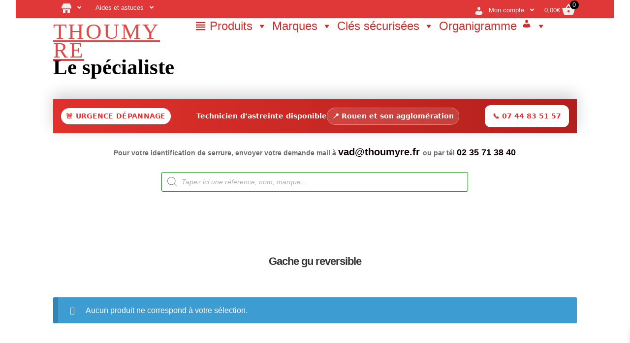

--- FILE ---
content_type: text/html; charset=UTF-8
request_url: https://www.thoumyre.fr/etiquette-produit/gache-gu-reversible/
body_size: 45044
content:
<!doctype html><html lang="fr-FR"><head><script data-no-optimize="1">var litespeed_docref=sessionStorage.getItem("litespeed_docref");litespeed_docref&&(Object.defineProperty(document,"referrer",{get:function(){return litespeed_docref}}),sessionStorage.removeItem("litespeed_docref"));</script> <meta charset="UTF-8"><link data-optimized="2" rel="stylesheet" href="https://www.thoumyre.fr/wp-content/litespeed/css/28655739743682f50212ec2839559a61.css?ver=bef9a" /><meta name="viewport" content="width=device-width, initial-scale=1"><link rel="profile" href="http://gmpg.org/xfn/11"><link rel="pingback" href="https://www.thoumyre.fr/xmlrpc.php"><meta name='robots' content='index, follow, max-image-preview:large, max-snippet:-1, max-video-preview:-1' /><style>img:is([sizes="auto" i], [sizes^="auto," i]) { contain-intrinsic-size: 3000px 1500px }</style><title>Gache gu reversible - THOUMYRE</title><meta name="description" content="Explorez notre Gache gu reversible. Chez Thoumyre, nous vous proposons des solutions fiables et innovantes pour protéger vos espaces." /><link rel="canonical" href="https://www.thoumyre.fr/etiquette-produit/gache-gu-reversible/" /><meta property="og:locale" content="fr_FR" /><meta property="og:type" content="article" /><meta property="og:title" content="Archives des Gache gu reversible" /><meta property="og:url" content="https://www.thoumyre.fr/etiquette-produit/gache-gu-reversible/" /><meta property="og:site_name" content="THOUMYRE" /><meta name="twitter:card" content="summary_large_image" /> <script type="application/ld+json" class="yoast-schema-graph">{"@context":"https://schema.org","@graph":[{"@type":"CollectionPage","@id":"https://www.thoumyre.fr/etiquette-produit/gache-gu-reversible/","url":"https://www.thoumyre.fr/etiquette-produit/gache-gu-reversible/","name":"Gache gu reversible - THOUMYRE","isPartOf":{"@id":"https://www.thoumyre.fr/#website"},"description":"Explorez notre Gache gu reversible. Chez Thoumyre, nous vous proposons des solutions fiables et innovantes pour protéger vos espaces.","breadcrumb":{"@id":"https://www.thoumyre.fr/etiquette-produit/gache-gu-reversible/#breadcrumb"},"inLanguage":"fr-FR"},{"@type":"BreadcrumbList","@id":"https://www.thoumyre.fr/etiquette-produit/gache-gu-reversible/#breadcrumb","itemListElement":[{"@type":"ListItem","position":1,"name":"Accueil","item":"https://www.thoumyre.fr/"},{"@type":"ListItem","position":2,"name":"Gache gu reversible"}]},{"@type":"WebSite","@id":"https://www.thoumyre.fr/#website","url":"https://www.thoumyre.fr/","name":"THOUMYRE","description":"Le spécialiste","publisher":{"@id":"https://www.thoumyre.fr/#organization"},"potentialAction":[{"@type":"SearchAction","target":{"@type":"EntryPoint","urlTemplate":"https://www.thoumyre.fr/?s={search_term_string}"},"query-input":{"@type":"PropertyValueSpecification","valueRequired":true,"valueName":"search_term_string"}}],"inLanguage":"fr-FR"},{"@type":"Organization","@id":"https://www.thoumyre.fr/#organization","name":"Thoumyre","url":"https://www.thoumyre.fr/","logo":{"@type":"ImageObject","inLanguage":"fr-FR","@id":"https://www.thoumyre.fr/#/schema/logo/image/","url":"https://www.thoumyre.fr/wp-content/uploads/2018/12/logothoumyre2.png","contentUrl":"https://www.thoumyre.fr/wp-content/uploads/2018/12/logothoumyre2.png","width":213,"height":51,"caption":"Thoumyre"},"image":{"@id":"https://www.thoumyre.fr/#/schema/logo/image/"}}]}</script> <link rel='dns-prefetch' href='//www.thoumyre.fr' /><link rel='dns-prefetch' href='//fonts.googleapis.com' /><link rel='dns-prefetch' href='//use.fontawesome.com' /><link rel="alternate" type="application/rss+xml" title="THOUMYRE &raquo; Flux" href="https://www.thoumyre.fr/feed/" /><link rel="alternate" type="application/rss+xml" title="THOUMYRE &raquo; Flux des commentaires" href="https://www.thoumyre.fr/comments/feed/" /><link rel="alternate" type="application/rss+xml" title="Flux pour THOUMYRE &raquo; Gache gu reversible Étiquette" href="https://www.thoumyre.fr/etiquette-produit/gache-gu-reversible/feed/" /><style id='font-awesome-inline-css'>[data-font="FontAwesome"]:before {font-family: 'FontAwesome' !important;content: attr(data-icon) !important;speak: none !important;font-weight: normal !important;font-variant: normal !important;text-transform: none !important;line-height: 1 !important;font-style: normal !important;-webkit-font-smoothing: antialiased !important;-moz-osx-font-smoothing: grayscale !important;}</style><style id='berocket_products_label_style-inline-css'>.berocket_better_labels:before,
        .berocket_better_labels:after {
            clear: both;
            content: " ";
            display: block;
        }
        .berocket_better_labels.berocket_better_labels_image {
            position: absolute!important;
            top: 0px!important;
            
            left: 0px!important;
            right: 0px!important;
            pointer-events: none;
        }
        .berocket_better_labels.berocket_better_labels_image * {
            pointer-events: none;
        }
        .berocket_better_labels.berocket_better_labels_image img,
        .berocket_better_labels.berocket_better_labels_image .fa,
        .berocket_better_labels.berocket_better_labels_image .berocket_color_label,
        .berocket_better_labels.berocket_better_labels_image .berocket_image_background,
        .berocket_better_labels .berocket_better_labels_line .br_alabel,
        .berocket_better_labels .berocket_better_labels_line .br_alabel span {
            pointer-events: all;
        }
        .berocket_better_labels .berocket_color_label,
        .br_alabel .berocket_color_label {
            width: 100%;
            height: 100%;
            display: block;
        }
        .berocket_better_labels .berocket_better_labels_position_left {
            text-align:left;
            float: left;
            clear: left;
        }
        .berocket_better_labels .berocket_better_labels_position_center {
            text-align:center;
        }
        .berocket_better_labels .berocket_better_labels_position_right {
            text-align:right;
            float: right;
            clear: right;
        }
        .berocket_better_labels.berocket_better_labels_label {
            clear: both
        }
        .berocket_better_labels .berocket_better_labels_line {
            line-height: 1px;
        }
        .berocket_better_labels.berocket_better_labels_label .berocket_better_labels_line {
            clear: none;
        }
        .berocket_better_labels .berocket_better_labels_position_left .berocket_better_labels_line {
            clear: left;
        }
        .berocket_better_labels .berocket_better_labels_position_right .berocket_better_labels_line {
            clear: right;
        }
        .berocket_better_labels .berocket_better_labels_line .br_alabel {
            display: inline-block;
            position: relative;
            top: 0!important;
            left: 0!important;
            right: 0!important;
            line-height: 1px;
        }.berocket_better_labels .berocket_better_labels_position {
                display: flex;
                flex-direction: column;
            }
            .berocket_better_labels .berocket_better_labels_position.berocket_better_labels_position_left {
                align-items: start;
            }
            .berocket_better_labels .berocket_better_labels_position.berocket_better_labels_position_right {
                align-items: end;
            }
            .berocket_better_labels .berocket_better_labels_position.berocket_better_labels_position_center {
                align-items: center;
            }
            .berocket_better_labels .berocket_better_labels_position .berocket_better_labels_inline {
                display: flex;
                align-items: start;
            }</style><style id='wp-block-library-theme-inline-css'>.wp-block-audio :where(figcaption){color:#555;font-size:13px;text-align:center}.is-dark-theme .wp-block-audio :where(figcaption){color:#ffffffa6}.wp-block-audio{margin:0 0 1em}.wp-block-code{border:1px solid #ccc;border-radius:4px;font-family:Menlo,Consolas,monaco,monospace;padding:.8em 1em}.wp-block-embed :where(figcaption){color:#555;font-size:13px;text-align:center}.is-dark-theme .wp-block-embed :where(figcaption){color:#ffffffa6}.wp-block-embed{margin:0 0 1em}.blocks-gallery-caption{color:#555;font-size:13px;text-align:center}.is-dark-theme .blocks-gallery-caption{color:#ffffffa6}:root :where(.wp-block-image figcaption){color:#555;font-size:13px;text-align:center}.is-dark-theme :root :where(.wp-block-image figcaption){color:#ffffffa6}.wp-block-image{margin:0 0 1em}.wp-block-pullquote{border-bottom:4px solid;border-top:4px solid;color:currentColor;margin-bottom:1.75em}.wp-block-pullquote cite,.wp-block-pullquote footer,.wp-block-pullquote__citation{color:currentColor;font-size:.8125em;font-style:normal;text-transform:uppercase}.wp-block-quote{border-left:.25em solid;margin:0 0 1.75em;padding-left:1em}.wp-block-quote cite,.wp-block-quote footer{color:currentColor;font-size:.8125em;font-style:normal;position:relative}.wp-block-quote:where(.has-text-align-right){border-left:none;border-right:.25em solid;padding-left:0;padding-right:1em}.wp-block-quote:where(.has-text-align-center){border:none;padding-left:0}.wp-block-quote.is-large,.wp-block-quote.is-style-large,.wp-block-quote:where(.is-style-plain){border:none}.wp-block-search .wp-block-search__label{font-weight:700}.wp-block-search__button{border:1px solid #ccc;padding:.375em .625em}:where(.wp-block-group.has-background){padding:1.25em 2.375em}.wp-block-separator.has-css-opacity{opacity:.4}.wp-block-separator{border:none;border-bottom:2px solid;margin-left:auto;margin-right:auto}.wp-block-separator.has-alpha-channel-opacity{opacity:1}.wp-block-separator:not(.is-style-wide):not(.is-style-dots){width:100px}.wp-block-separator.has-background:not(.is-style-dots){border-bottom:none;height:1px}.wp-block-separator.has-background:not(.is-style-wide):not(.is-style-dots){height:2px}.wp-block-table{margin:0 0 1em}.wp-block-table td,.wp-block-table th{word-break:normal}.wp-block-table :where(figcaption){color:#555;font-size:13px;text-align:center}.is-dark-theme .wp-block-table :where(figcaption){color:#ffffffa6}.wp-block-video :where(figcaption){color:#555;font-size:13px;text-align:center}.is-dark-theme .wp-block-video :where(figcaption){color:#ffffffa6}.wp-block-video{margin:0 0 1em}:root :where(.wp-block-template-part.has-background){margin-bottom:0;margin-top:0;padding:1.25em 2.375em}</style><style id='storefront-gutenberg-blocks-inline-css'>.wp-block-button__link:not(.has-text-color) {
					color: #333333;
				}

				.wp-block-button__link:not(.has-text-color):hover,
				.wp-block-button__link:not(.has-text-color):focus,
				.wp-block-button__link:not(.has-text-color):active {
					color: #333333;
				}

				.wp-block-button__link:not(.has-background) {
					background-color: #eeeeee;
				}

				.wp-block-button__link:not(.has-background):hover,
				.wp-block-button__link:not(.has-background):focus,
				.wp-block-button__link:not(.has-background):active {
					border-color: #d5d5d5;
					background-color: #d5d5d5;
				}

				.wc-block-grid__products .wc-block-grid__product .wp-block-button__link {
					background-color: #eeeeee;
					border-color: #eeeeee;
					color: #333333;
				}

				.wp-block-quote footer,
				.wp-block-quote cite,
				.wp-block-quote__citation {
					color: #6d6d6d;
				}

				.wp-block-pullquote cite,
				.wp-block-pullquote footer,
				.wp-block-pullquote__citation {
					color: #6d6d6d;
				}

				.wp-block-image figcaption {
					color: #6d6d6d;
				}

				.wp-block-separator.is-style-dots::before {
					color: #333333;
				}

				.wp-block-file a.wp-block-file__button {
					color: #333333;
					background-color: #eeeeee;
					border-color: #eeeeee;
				}

				.wp-block-file a.wp-block-file__button:hover,
				.wp-block-file a.wp-block-file__button:focus,
				.wp-block-file a.wp-block-file__button:active {
					color: #333333;
					background-color: #d5d5d5;
				}

				.wp-block-code,
				.wp-block-preformatted pre {
					color: #6d6d6d;
				}

				.wp-block-table:not( .has-background ):not( .is-style-stripes ) tbody tr:nth-child(2n) td {
					background-color: #fdfdfd;
				}

				.wp-block-cover .wp-block-cover__inner-container h1:not(.has-text-color),
				.wp-block-cover .wp-block-cover__inner-container h2:not(.has-text-color),
				.wp-block-cover .wp-block-cover__inner-container h3:not(.has-text-color),
				.wp-block-cover .wp-block-cover__inner-container h4:not(.has-text-color),
				.wp-block-cover .wp-block-cover__inner-container h5:not(.has-text-color),
				.wp-block-cover .wp-block-cover__inner-container h6:not(.has-text-color) {
					color: #000000;
				}

				.wc-block-components-price-slider__range-input-progress,
				.rtl .wc-block-components-price-slider__range-input-progress {
					--range-color: #0c0007;
				}

				/* Target only IE11 */
				@media all and (-ms-high-contrast: none), (-ms-high-contrast: active) {
					.wc-block-components-price-slider__range-input-progress {
						background: #0c0007;
					}
				}

				.wc-block-components-button:not(.is-link) {
					background-color: #333333;
					color: #ffffff;
				}

				.wc-block-components-button:not(.is-link):hover,
				.wc-block-components-button:not(.is-link):focus,
				.wc-block-components-button:not(.is-link):active {
					background-color: #1a1a1a;
					color: #ffffff;
				}

				.wc-block-components-button:not(.is-link):disabled {
					background-color: #333333;
					color: #ffffff;
				}

				.wc-block-cart__submit-container {
					background-color: #ffffff;
				}

				.wc-block-cart__submit-container::before {
					color: rgba(220,220,220,0.5);
				}

				.wc-block-components-order-summary-item__quantity {
					background-color: #ffffff;
					border-color: #6d6d6d;
					box-shadow: 0 0 0 2px #ffffff;
					color: #6d6d6d;
				}</style><style id='classic-theme-styles-inline-css'>/*! This file is auto-generated */
.wp-block-button__link{color:#fff;background-color:#32373c;border-radius:9999px;box-shadow:none;text-decoration:none;padding:calc(.667em + 2px) calc(1.333em + 2px);font-size:1.125em}.wp-block-file__button{background:#32373c;color:#fff;text-decoration:none}</style><style id='global-styles-inline-css'>:root{--wp--preset--aspect-ratio--square: 1;--wp--preset--aspect-ratio--4-3: 4/3;--wp--preset--aspect-ratio--3-4: 3/4;--wp--preset--aspect-ratio--3-2: 3/2;--wp--preset--aspect-ratio--2-3: 2/3;--wp--preset--aspect-ratio--16-9: 16/9;--wp--preset--aspect-ratio--9-16: 9/16;--wp--preset--color--black: #000000;--wp--preset--color--cyan-bluish-gray: #abb8c3;--wp--preset--color--white: #ffffff;--wp--preset--color--pale-pink: #f78da7;--wp--preset--color--vivid-red: #cf2e2e;--wp--preset--color--luminous-vivid-orange: #ff6900;--wp--preset--color--luminous-vivid-amber: #fcb900;--wp--preset--color--light-green-cyan: #7bdcb5;--wp--preset--color--vivid-green-cyan: #00d084;--wp--preset--color--pale-cyan-blue: #8ed1fc;--wp--preset--color--vivid-cyan-blue: #0693e3;--wp--preset--color--vivid-purple: #9b51e0;--wp--preset--gradient--vivid-cyan-blue-to-vivid-purple: linear-gradient(135deg,rgba(6,147,227,1) 0%,rgb(155,81,224) 100%);--wp--preset--gradient--light-green-cyan-to-vivid-green-cyan: linear-gradient(135deg,rgb(122,220,180) 0%,rgb(0,208,130) 100%);--wp--preset--gradient--luminous-vivid-amber-to-luminous-vivid-orange: linear-gradient(135deg,rgba(252,185,0,1) 0%,rgba(255,105,0,1) 100%);--wp--preset--gradient--luminous-vivid-orange-to-vivid-red: linear-gradient(135deg,rgba(255,105,0,1) 0%,rgb(207,46,46) 100%);--wp--preset--gradient--very-light-gray-to-cyan-bluish-gray: linear-gradient(135deg,rgb(238,238,238) 0%,rgb(169,184,195) 100%);--wp--preset--gradient--cool-to-warm-spectrum: linear-gradient(135deg,rgb(74,234,220) 0%,rgb(151,120,209) 20%,rgb(207,42,186) 40%,rgb(238,44,130) 60%,rgb(251,105,98) 80%,rgb(254,248,76) 100%);--wp--preset--gradient--blush-light-purple: linear-gradient(135deg,rgb(255,206,236) 0%,rgb(152,150,240) 100%);--wp--preset--gradient--blush-bordeaux: linear-gradient(135deg,rgb(254,205,165) 0%,rgb(254,45,45) 50%,rgb(107,0,62) 100%);--wp--preset--gradient--luminous-dusk: linear-gradient(135deg,rgb(255,203,112) 0%,rgb(199,81,192) 50%,rgb(65,88,208) 100%);--wp--preset--gradient--pale-ocean: linear-gradient(135deg,rgb(255,245,203) 0%,rgb(182,227,212) 50%,rgb(51,167,181) 100%);--wp--preset--gradient--electric-grass: linear-gradient(135deg,rgb(202,248,128) 0%,rgb(113,206,126) 100%);--wp--preset--gradient--midnight: linear-gradient(135deg,rgb(2,3,129) 0%,rgb(40,116,252) 100%);--wp--preset--font-size--small: 14px;--wp--preset--font-size--medium: 23px;--wp--preset--font-size--large: 26px;--wp--preset--font-size--x-large: 42px;--wp--preset--font-size--normal: 16px;--wp--preset--font-size--huge: 37px;--wp--preset--font-family--inter: "Inter", sans-serif;--wp--preset--font-family--cardo: Cardo;--wp--preset--spacing--20: 0.44rem;--wp--preset--spacing--30: 0.67rem;--wp--preset--spacing--40: 1rem;--wp--preset--spacing--50: 1.5rem;--wp--preset--spacing--60: 2.25rem;--wp--preset--spacing--70: 3.38rem;--wp--preset--spacing--80: 5.06rem;--wp--preset--shadow--natural: 6px 6px 9px rgba(0, 0, 0, 0.2);--wp--preset--shadow--deep: 12px 12px 50px rgba(0, 0, 0, 0.4);--wp--preset--shadow--sharp: 6px 6px 0px rgba(0, 0, 0, 0.2);--wp--preset--shadow--outlined: 6px 6px 0px -3px rgba(255, 255, 255, 1), 6px 6px rgba(0, 0, 0, 1);--wp--preset--shadow--crisp: 6px 6px 0px rgba(0, 0, 0, 1);}:root :where(.is-layout-flow) > :first-child{margin-block-start: 0;}:root :where(.is-layout-flow) > :last-child{margin-block-end: 0;}:root :where(.is-layout-flow) > *{margin-block-start: 24px;margin-block-end: 0;}:root :where(.is-layout-constrained) > :first-child{margin-block-start: 0;}:root :where(.is-layout-constrained) > :last-child{margin-block-end: 0;}:root :where(.is-layout-constrained) > *{margin-block-start: 24px;margin-block-end: 0;}:root :where(.is-layout-flex){gap: 24px;}:root :where(.is-layout-grid){gap: 24px;}body .is-layout-flex{display: flex;}.is-layout-flex{flex-wrap: wrap;align-items: center;}.is-layout-flex > :is(*, div){margin: 0;}body .is-layout-grid{display: grid;}.is-layout-grid > :is(*, div){margin: 0;}.has-black-color{color: var(--wp--preset--color--black) !important;}.has-cyan-bluish-gray-color{color: var(--wp--preset--color--cyan-bluish-gray) !important;}.has-white-color{color: var(--wp--preset--color--white) !important;}.has-pale-pink-color{color: var(--wp--preset--color--pale-pink) !important;}.has-vivid-red-color{color: var(--wp--preset--color--vivid-red) !important;}.has-luminous-vivid-orange-color{color: var(--wp--preset--color--luminous-vivid-orange) !important;}.has-luminous-vivid-amber-color{color: var(--wp--preset--color--luminous-vivid-amber) !important;}.has-light-green-cyan-color{color: var(--wp--preset--color--light-green-cyan) !important;}.has-vivid-green-cyan-color{color: var(--wp--preset--color--vivid-green-cyan) !important;}.has-pale-cyan-blue-color{color: var(--wp--preset--color--pale-cyan-blue) !important;}.has-vivid-cyan-blue-color{color: var(--wp--preset--color--vivid-cyan-blue) !important;}.has-vivid-purple-color{color: var(--wp--preset--color--vivid-purple) !important;}.has-black-background-color{background-color: var(--wp--preset--color--black) !important;}.has-cyan-bluish-gray-background-color{background-color: var(--wp--preset--color--cyan-bluish-gray) !important;}.has-white-background-color{background-color: var(--wp--preset--color--white) !important;}.has-pale-pink-background-color{background-color: var(--wp--preset--color--pale-pink) !important;}.has-vivid-red-background-color{background-color: var(--wp--preset--color--vivid-red) !important;}.has-luminous-vivid-orange-background-color{background-color: var(--wp--preset--color--luminous-vivid-orange) !important;}.has-luminous-vivid-amber-background-color{background-color: var(--wp--preset--color--luminous-vivid-amber) !important;}.has-light-green-cyan-background-color{background-color: var(--wp--preset--color--light-green-cyan) !important;}.has-vivid-green-cyan-background-color{background-color: var(--wp--preset--color--vivid-green-cyan) !important;}.has-pale-cyan-blue-background-color{background-color: var(--wp--preset--color--pale-cyan-blue) !important;}.has-vivid-cyan-blue-background-color{background-color: var(--wp--preset--color--vivid-cyan-blue) !important;}.has-vivid-purple-background-color{background-color: var(--wp--preset--color--vivid-purple) !important;}.has-black-border-color{border-color: var(--wp--preset--color--black) !important;}.has-cyan-bluish-gray-border-color{border-color: var(--wp--preset--color--cyan-bluish-gray) !important;}.has-white-border-color{border-color: var(--wp--preset--color--white) !important;}.has-pale-pink-border-color{border-color: var(--wp--preset--color--pale-pink) !important;}.has-vivid-red-border-color{border-color: var(--wp--preset--color--vivid-red) !important;}.has-luminous-vivid-orange-border-color{border-color: var(--wp--preset--color--luminous-vivid-orange) !important;}.has-luminous-vivid-amber-border-color{border-color: var(--wp--preset--color--luminous-vivid-amber) !important;}.has-light-green-cyan-border-color{border-color: var(--wp--preset--color--light-green-cyan) !important;}.has-vivid-green-cyan-border-color{border-color: var(--wp--preset--color--vivid-green-cyan) !important;}.has-pale-cyan-blue-border-color{border-color: var(--wp--preset--color--pale-cyan-blue) !important;}.has-vivid-cyan-blue-border-color{border-color: var(--wp--preset--color--vivid-cyan-blue) !important;}.has-vivid-purple-border-color{border-color: var(--wp--preset--color--vivid-purple) !important;}.has-vivid-cyan-blue-to-vivid-purple-gradient-background{background: var(--wp--preset--gradient--vivid-cyan-blue-to-vivid-purple) !important;}.has-light-green-cyan-to-vivid-green-cyan-gradient-background{background: var(--wp--preset--gradient--light-green-cyan-to-vivid-green-cyan) !important;}.has-luminous-vivid-amber-to-luminous-vivid-orange-gradient-background{background: var(--wp--preset--gradient--luminous-vivid-amber-to-luminous-vivid-orange) !important;}.has-luminous-vivid-orange-to-vivid-red-gradient-background{background: var(--wp--preset--gradient--luminous-vivid-orange-to-vivid-red) !important;}.has-very-light-gray-to-cyan-bluish-gray-gradient-background{background: var(--wp--preset--gradient--very-light-gray-to-cyan-bluish-gray) !important;}.has-cool-to-warm-spectrum-gradient-background{background: var(--wp--preset--gradient--cool-to-warm-spectrum) !important;}.has-blush-light-purple-gradient-background{background: var(--wp--preset--gradient--blush-light-purple) !important;}.has-blush-bordeaux-gradient-background{background: var(--wp--preset--gradient--blush-bordeaux) !important;}.has-luminous-dusk-gradient-background{background: var(--wp--preset--gradient--luminous-dusk) !important;}.has-pale-ocean-gradient-background{background: var(--wp--preset--gradient--pale-ocean) !important;}.has-electric-grass-gradient-background{background: var(--wp--preset--gradient--electric-grass) !important;}.has-midnight-gradient-background{background: var(--wp--preset--gradient--midnight) !important;}.has-small-font-size{font-size: var(--wp--preset--font-size--small) !important;}.has-medium-font-size{font-size: var(--wp--preset--font-size--medium) !important;}.has-large-font-size{font-size: var(--wp--preset--font-size--large) !important;}.has-x-large-font-size{font-size: var(--wp--preset--font-size--x-large) !important;}
:root :where(.wp-block-pullquote){font-size: 1.5em;line-height: 1.6;}</style><style id='dashicons-inline-css'>[data-font="Dashicons"]:before {font-family: 'Dashicons' !important;content: attr(data-icon) !important;speak: none !important;font-weight: normal !important;font-variant: normal !important;text-transform: none !important;line-height: 1 !important;font-style: normal !important;-webkit-font-smoothing: antialiased !important;-moz-osx-font-smoothing: grayscale !important;}</style><style id='woocommerce-inline-inline-css'>.woocommerce form .form-row .required { visibility: visible; }</style><style id='xoo-wsc-style-inline-css'>.xoo-wsc-footer{
	background-color: #ffffff;
	color: #000000;
	padding: 10px 20px;
	box-shadow: 0 -5px 10px #0000001a;
}

.xoo-wsc-footer, .xoo-wsc-footer a, .xoo-wsc-footer .amount{
	font-size: 16px;
}

.xoo-wsc-btn .amount{
	color: #000000}

.xoo-wsc-btn:hover .amount{
	color: #000000;
}

.xoo-wsc-ft-buttons-cont{
	grid-template-columns: auto;
}

.xoo-wsc-basket{
	bottom: 16px;
	right: 5px;
	background-color: #dd3333;
	color: #ffffff;
	box-shadow: 0 1px 4px 0;
	border-radius: 50%;
	display: none;
	width: 60px;
	height: 60px;
}


.xoo-wsc-bki{
	font-size: 30px}

.xoo-wsc-items-count{
	top: -12px;
	left: -12px;
}

.xoo-wsc-items-count{
	background-color: #dd3333;
	color: #ffffff;
}

.xoo-wsc-container, .xoo-wsc-slider{
	max-width: 350px;
	right: -350px;
	top: 0;bottom: 0;
	bottom: 0;
	font-family: }


.xoo-wsc-cart-active .xoo-wsc-container, .xoo-wsc-slider-active .xoo-wsc-slider{
	right: 0;
}


.xoo-wsc-cart-active .xoo-wsc-basket{
	right: 350px;
}

.xoo-wsc-slider{
	right: -350px;
}

span.xoo-wsch-close {
    font-size: 16px;
    right: 10px;
}

.xoo-wsch-top{
	justify-content: center;
}

.xoo-wsch-text{
	font-size: 20px;
}

.xoo-wsc-header{
	color: #000000;
	background-color: #ffffff;
	border-bottom: 2px solid #eee;
}


.xoo-wsc-body{
	background-color: #ffffff;
}

.xoo-wsc-body, .xoo-wsc-body span.amount, .xoo-wsc-body a{
	font-size: 16px;
	color: #000000;
}

.xoo-wsc-product{
	padding: 20px 15px;
	margin: 0;
	border-radius: 0px;
	box-shadow: 0 0;
	background-color: transparent;
}

.xoo-wsc-img-col{
	width: 30%;
}
.xoo-wsc-sum-col{
	width: 70%;
}

.xoo-wsc-sum-col{
	justify-content: center;
}


/** Shortcode **/
.xoo-wsc-sc-count{
	background-color: #000000;
	color: #ffffff;
}

.xoo-wsc-sc-bki{
	font-size: 28px;
	color: 28;
}
.xoo-wsc-sc-cont{
	color: #000000;
}


.xoo-wsc-product dl.variation {
	display: block;
}</style><style id='storefront-style-inline-css'>.main-navigation ul li a,
			.site-title a,
			ul.menu li a,
			.site-branding h1 a,
			button.menu-toggle,
			button.menu-toggle:hover,
			.handheld-navigation .dropdown-toggle {
				color: #dd3333;
			}

			button.menu-toggle,
			button.menu-toggle:hover {
				border-color: #dd3333;
			}

			.main-navigation ul li a:hover,
			.main-navigation ul li:hover > a,
			.site-title a:hover,
			.site-header ul.menu li.current-menu-item > a {
				color: #ff7474;
			}

			table:not( .has-background ) th {
				background-color: #f8f8f8;
			}

			table:not( .has-background ) tbody td {
				background-color: #fdfdfd;
			}

			table:not( .has-background ) tbody tr:nth-child(2n) td,
			fieldset,
			fieldset legend {
				background-color: #fbfbfb;
			}

			.site-header,
			.secondary-navigation ul ul,
			.main-navigation ul.menu > li.menu-item-has-children:after,
			.secondary-navigation ul.menu ul,
			.storefront-handheld-footer-bar,
			.storefront-handheld-footer-bar ul li > a,
			.storefront-handheld-footer-bar ul li.search .site-search,
			button.menu-toggle,
			button.menu-toggle:hover {
				background-color: #ffffff;
			}

			p.site-description,
			.site-header,
			.storefront-handheld-footer-bar {
				color: #dd3333;
			}

			button.menu-toggle:after,
			button.menu-toggle:before,
			button.menu-toggle span:before {
				background-color: #dd3333;
			}

			h1, h2, h3, h4, h5, h6, .wc-block-grid__product-title {
				color: #333333;
			}

			.widget h1 {
				border-bottom-color: #333333;
			}

			body,
			.secondary-navigation a {
				color: #6d6d6d;
			}

			.widget-area .widget a,
			.hentry .entry-header .posted-on a,
			.hentry .entry-header .post-author a,
			.hentry .entry-header .post-comments a,
			.hentry .entry-header .byline a {
				color: #727272;
			}

			a {
				color: #0c0007;
			}

			a:focus,
			button:focus,
			.button.alt:focus,
			input:focus,
			textarea:focus,
			input[type="button"]:focus,
			input[type="reset"]:focus,
			input[type="submit"]:focus,
			input[type="email"]:focus,
			input[type="tel"]:focus,
			input[type="url"]:focus,
			input[type="password"]:focus,
			input[type="search"]:focus {
				outline-color: #0c0007;
			}

			button, input[type="button"], input[type="reset"], input[type="submit"], .button, .widget a.button {
				background-color: #eeeeee;
				border-color: #eeeeee;
				color: #333333;
			}

			button:hover, input[type="button"]:hover, input[type="reset"]:hover, input[type="submit"]:hover, .button:hover, .widget a.button:hover {
				background-color: #d5d5d5;
				border-color: #d5d5d5;
				color: #333333;
			}

			button.alt, input[type="button"].alt, input[type="reset"].alt, input[type="submit"].alt, .button.alt, .widget-area .widget a.button.alt {
				background-color: #333333;
				border-color: #333333;
				color: #ffffff;
			}

			button.alt:hover, input[type="button"].alt:hover, input[type="reset"].alt:hover, input[type="submit"].alt:hover, .button.alt:hover, .widget-area .widget a.button.alt:hover {
				background-color: #1a1a1a;
				border-color: #1a1a1a;
				color: #ffffff;
			}

			.pagination .page-numbers li .page-numbers.current {
				background-color: #e6e6e6;
				color: #636363;
			}

			#comments .comment-list .comment-content .comment-text {
				background-color: #f8f8f8;
			}

			.site-footer {
				background-color: #f0f0f0;
				color: #000000;
			}

			.site-footer a:not(.button):not(.components-button) {
				color: #333333;
			}

			.site-footer .storefront-handheld-footer-bar a:not(.button):not(.components-button) {
				color: #dd3333;
			}

			.site-footer h1, .site-footer h2, .site-footer h3, .site-footer h4, .site-footer h5, .site-footer h6, .site-footer .widget .widget-title, .site-footer .widget .widgettitle {
				color: #333333;
			}

			.page-template-template-homepage.has-post-thumbnail .type-page.has-post-thumbnail .entry-title {
				color: #000000;
			}

			.page-template-template-homepage.has-post-thumbnail .type-page.has-post-thumbnail .entry-content {
				color: #000000;
			}

			@media screen and ( min-width: 768px ) {
				.secondary-navigation ul.menu a:hover {
					color: #f64c4c;
				}

				.secondary-navigation ul.menu a {
					color: #dd3333;
				}

				.main-navigation ul.menu ul.sub-menu,
				.main-navigation ul.nav-menu ul.children {
					background-color: #f0f0f0;
				}

				.site-header {
					border-bottom-color: #f0f0f0;
				}
			}

				.sp-fixed-width .site {
					background-color:#ffffff;
				}
			

				.checkout-slides .sp-checkout-control-nav li a:after {
					background-color:#ffffff;
					border: 4px solid #d7d7d7;
				}

				.checkout-slides .sp-checkout-control-nav li:nth-child(2) a.flex-active:after {
					border: 4px solid #d7d7d7;
				}

				.checkout-slides .sp-checkout-control-nav li a:before,
				.checkout-slides .sp-checkout-control-nav li:nth-child(2) a.flex-active:before  {
					background-color:#d7d7d7;
				}

				.checkout-slides .sp-checkout-control-nav li:nth-child(2) a:before {
					background-color:#ebebeb;
				}

				.checkout-slides .sp-checkout-control-nav li:nth-child(2) a:after {
					border: 4px solid #ebebeb;
				}
			

			@media screen and (max-width: 768px) {
				.menu-toggle {
					color: #dd3333;
				}

				.menu-toggle:hover {
					color: #790000;
				}

				.main-navigation div.menu,
				.main-navigation .handheld-navigation {
					background-color: #ffffff;
				}

				.main-navigation ul li a,
				ul.menu li a,
				.storefront-hamburger-menu-active .shm-close {
					color: #dd3333;
				}
			}</style><link rel='stylesheet' id='font-awesome-official-css' href='https://use.fontawesome.com/releases/v5.15.4/css/all.css' media='all' integrity="sha384-DyZ88mC6Up2uqS4h/KRgHuoeGwBcD4Ng9SiP4dIRy0EXTlnuz47vAwmeGwVChigm" crossorigin="anonymous" /><style id='storefront-woocommerce-style-inline-css'>@font-face {
				font-family: star;
				src: url(https://www.thoumyre.fr/wp-content/plugins/woocommerce/assets/fonts/star.eot);
				src:
					url(https://www.thoumyre.fr/wp-content/plugins/woocommerce/assets/fonts/star.eot?#iefix) format("embedded-opentype"),
					url(https://www.thoumyre.fr/wp-content/plugins/woocommerce/assets/fonts/star.woff) format("woff"),
					url(https://www.thoumyre.fr/wp-content/plugins/woocommerce/assets/fonts/star.ttf) format("truetype"),
					url(https://www.thoumyre.fr/wp-content/plugins/woocommerce/assets/fonts/star.svg#star) format("svg");
				font-weight: 400;
				font-style: normal;
			}
			@font-face {
				font-family: WooCommerce;
				src: url(https://www.thoumyre.fr/wp-content/plugins/woocommerce/assets/fonts/WooCommerce.eot);
				src:
					url(https://www.thoumyre.fr/wp-content/plugins/woocommerce/assets/fonts/WooCommerce.eot?#iefix) format("embedded-opentype"),
					url(https://www.thoumyre.fr/wp-content/plugins/woocommerce/assets/fonts/WooCommerce.woff) format("woff"),
					url(https://www.thoumyre.fr/wp-content/plugins/woocommerce/assets/fonts/WooCommerce.ttf) format("truetype"),
					url(https://www.thoumyre.fr/wp-content/plugins/woocommerce/assets/fonts/WooCommerce.svg#WooCommerce) format("svg");
				font-weight: 400;
				font-style: normal;
			}

			a.cart-contents,
			.site-header-cart .widget_shopping_cart a {
				color: #dd3333;
			}

			a.cart-contents:hover,
			.site-header-cart .widget_shopping_cart a:hover,
			.site-header-cart:hover > li > a {
				color: #ff7474;
			}

			table.cart td.product-remove,
			table.cart td.actions {
				border-top-color: #ffffff;
			}

			.storefront-handheld-footer-bar ul li.cart .count {
				background-color: #dd3333;
				color: #ffffff;
				border-color: #ffffff;
			}

			.woocommerce-tabs ul.tabs li.active a,
			ul.products li.product .price,
			.onsale,
			.wc-block-grid__product-onsale,
			.widget_search form:before,
			.widget_product_search form:before {
				color: #6d6d6d;
			}

			.woocommerce-breadcrumb a,
			a.woocommerce-review-link,
			.product_meta a {
				color: #727272;
			}

			.wc-block-grid__product-onsale,
			.onsale {
				border-color: #6d6d6d;
			}

			.star-rating span:before,
			.quantity .plus, .quantity .minus,
			p.stars a:hover:after,
			p.stars a:after,
			.star-rating span:before,
			#payment .payment_methods li input[type=radio]:first-child:checked+label:before {
				color: #0c0007;
			}

			.widget_price_filter .ui-slider .ui-slider-range,
			.widget_price_filter .ui-slider .ui-slider-handle {
				background-color: #0c0007;
			}

			.order_details {
				background-color: #f8f8f8;
			}

			.order_details > li {
				border-bottom: 1px dotted #e3e3e3;
			}

			.order_details:before,
			.order_details:after {
				background: -webkit-linear-gradient(transparent 0,transparent 0),-webkit-linear-gradient(135deg,#f8f8f8 33.33%,transparent 33.33%),-webkit-linear-gradient(45deg,#f8f8f8 33.33%,transparent 33.33%)
			}

			#order_review {
				background-color: #ffffff;
			}

			#payment .payment_methods > li .payment_box,
			#payment .place-order {
				background-color: #fafafa;
			}

			#payment .payment_methods > li:not(.woocommerce-notice) {
				background-color: #f5f5f5;
			}

			#payment .payment_methods > li:not(.woocommerce-notice):hover {
				background-color: #f0f0f0;
			}

			.woocommerce-pagination .page-numbers li .page-numbers.current {
				background-color: #e6e6e6;
				color: #636363;
			}

			.wc-block-grid__product-onsale,
			.onsale,
			.woocommerce-pagination .page-numbers li .page-numbers:not(.current) {
				color: #6d6d6d;
			}

			p.stars a:before,
			p.stars a:hover~a:before,
			p.stars.selected a.active~a:before {
				color: #6d6d6d;
			}

			p.stars.selected a.active:before,
			p.stars:hover a:before,
			p.stars.selected a:not(.active):before,
			p.stars.selected a.active:before {
				color: #0c0007;
			}

			.single-product div.product .woocommerce-product-gallery .woocommerce-product-gallery__trigger {
				background-color: #eeeeee;
				color: #333333;
			}

			.single-product div.product .woocommerce-product-gallery .woocommerce-product-gallery__trigger:hover {
				background-color: #d5d5d5;
				border-color: #d5d5d5;
				color: #333333;
			}

			.button.added_to_cart:focus,
			.button.wc-forward:focus {
				outline-color: #0c0007;
			}

			.added_to_cart,
			.site-header-cart .widget_shopping_cart a.button,
			.wc-block-grid__products .wc-block-grid__product .wp-block-button__link {
				background-color: #eeeeee;
				border-color: #eeeeee;
				color: #333333;
			}

			.added_to_cart:hover,
			.site-header-cart .widget_shopping_cart a.button:hover,
			.wc-block-grid__products .wc-block-grid__product .wp-block-button__link:hover {
				background-color: #d5d5d5;
				border-color: #d5d5d5;
				color: #333333;
			}

			.added_to_cart.alt, .added_to_cart, .widget a.button.checkout {
				background-color: #333333;
				border-color: #333333;
				color: #ffffff;
			}

			.added_to_cart.alt:hover, .added_to_cart:hover, .widget a.button.checkout:hover {
				background-color: #1a1a1a;
				border-color: #1a1a1a;
				color: #ffffff;
			}

			.button.loading {
				color: #eeeeee;
			}

			.button.loading:hover {
				background-color: #eeeeee;
			}

			.button.loading:after {
				color: #333333;
			}

			@media screen and ( min-width: 768px ) {
				.site-header-cart .widget_shopping_cart,
				.site-header .product_list_widget li .quantity {
					color: #dd3333;
				}

				.site-header-cart .widget_shopping_cart .buttons,
				.site-header-cart .widget_shopping_cart .total {
					background-color: #f5f5f5;
				}

				.site-header-cart .widget_shopping_cart {
					background-color: #f0f0f0;
				}
			}
				.storefront-product-pagination a {
					color: #6d6d6d;
					background-color: #ffffff;
				}
				.storefront-sticky-add-to-cart {
					color: #6d6d6d;
					background-color: #ffffff;
				}

				.storefront-sticky-add-to-cart a:not(.button) {
					color: #dd3333;
				}

				.woocommerce-message {
					background-color: #0f834d !important;
					color: #ffffff !important;
				}

				.woocommerce-message a,
				.woocommerce-message a:hover,
				.woocommerce-message .button,
				.woocommerce-message .button:hover {
					color: #ffffff !important;
				}

				.woocommerce-info {
					background-color: #3D9CD2 !important;
					color: #ffffff !important;
				}

				.woocommerce-info a,
				.woocommerce-info a:hover,
				.woocommerce-info .button,
				.woocommerce-info .button:hover {
					color: #ffffff !important;
				}

				.woocommerce-error {
					background-color: #e2401c !important;
					color: #ffffff !important;
				}

				.woocommerce-error a,
				.woocommerce-error a:hover,
				.woocommerce-error .button,
				.woocommerce-error .button:hover {
					color: #ffffff !important;
				}

			

				.star-rating span:before,
				.star-rating:before {
					color: #FFA200 !important;
				}

				.star-rating:before {
					opacity: 0.25 !important;
				}</style><style id='spt-styles-inline-css'>.storefront-pricing-column h2.column-title {
			background-color: #2c2d33;
			color: #ffffff;
		}

		.storefront-pricing-column.highlight h2.column-title {
			background-color: #96588a;
			color: #ffffff;
		}</style><style id='sprh-styles-inline-css'>.sprh-hero a:not(.button) {
			color: #96588a;
		}</style><style id='storefront-mega-menus-frontend-inline-css'>.smm-mega-menu {
				background-color: #ffffff;
			}

			.main-navigation ul li.smm-active .smm-mega-menu a.button {
				background-color: #eeeeee !important;
				border-color: #eeeeee !important;
				color: #333333 !important;
			}

			.main-navigation ul li.smm-active .smm-mega-menu a.button:hover {
				background-color: #d5d5d5 !important;
				border-color: #d5d5d5 !important;
				color: #333333 !important;
			}

			.main-navigation ul li.smm-active .smm-mega-menu a.added_to_cart {
				background-color: #333333 !important;
				border-color: #333333 !important;
				color: #ffffff !important;
			}

			.main-navigation ul li.smm-active .smm-mega-menu a.added_to_cart:hover {
				background-color: #1a1a1a !important;
				border-color: #1a1a1a !important;
				color: #ffffff !important;
			}

			.main-navigation ul li.smm-active .widget h3.widget-title,
			.main-navigation ul li.smm-active li ul.products li.product h3 {
				color: #dd3333;
			}

			.main-navigation ul li.smm-active ul.sub-menu li a {
				color: #dd3333;
			}</style><link rel='stylesheet' id='font-awesome-official-v4shim-css' href='https://use.fontawesome.com/releases/v5.15.4/css/v4-shims.css' media='all' integrity="sha384-Vq76wejb3QJM4nDatBa5rUOve+9gkegsjCebvV/9fvXlGWo4HCMR4cJZjjcF6Viv" crossorigin="anonymous" /><style id='font-awesome-official-v4shim-inline-css'>@font-face {
font-family: "FontAwesome";
font-display: block;
src: url("https://use.fontawesome.com/releases/v5.15.4/webfonts/fa-brands-400.eot"),
		url("https://use.fontawesome.com/releases/v5.15.4/webfonts/fa-brands-400.eot?#iefix") format("embedded-opentype"),
		url("https://use.fontawesome.com/releases/v5.15.4/webfonts/fa-brands-400.woff2") format("woff2"),
		url("https://use.fontawesome.com/releases/v5.15.4/webfonts/fa-brands-400.woff") format("woff"),
		url("https://use.fontawesome.com/releases/v5.15.4/webfonts/fa-brands-400.ttf") format("truetype"),
		url("https://use.fontawesome.com/releases/v5.15.4/webfonts/fa-brands-400.svg#fontawesome") format("svg");
}

@font-face {
font-family: "FontAwesome";
font-display: block;
src: url("https://use.fontawesome.com/releases/v5.15.4/webfonts/fa-solid-900.eot"),
		url("https://use.fontawesome.com/releases/v5.15.4/webfonts/fa-solid-900.eot?#iefix") format("embedded-opentype"),
		url("https://use.fontawesome.com/releases/v5.15.4/webfonts/fa-solid-900.woff2") format("woff2"),
		url("https://use.fontawesome.com/releases/v5.15.4/webfonts/fa-solid-900.woff") format("woff"),
		url("https://use.fontawesome.com/releases/v5.15.4/webfonts/fa-solid-900.ttf") format("truetype"),
		url("https://use.fontawesome.com/releases/v5.15.4/webfonts/fa-solid-900.svg#fontawesome") format("svg");
}

@font-face {
font-family: "FontAwesome";
font-display: block;
src: url("https://use.fontawesome.com/releases/v5.15.4/webfonts/fa-regular-400.eot"),
		url("https://use.fontawesome.com/releases/v5.15.4/webfonts/fa-regular-400.eot?#iefix") format("embedded-opentype"),
		url("https://use.fontawesome.com/releases/v5.15.4/webfonts/fa-regular-400.woff2") format("woff2"),
		url("https://use.fontawesome.com/releases/v5.15.4/webfonts/fa-regular-400.woff") format("woff"),
		url("https://use.fontawesome.com/releases/v5.15.4/webfonts/fa-regular-400.ttf") format("truetype"),
		url("https://use.fontawesome.com/releases/v5.15.4/webfonts/fa-regular-400.svg#fontawesome") format("svg");
unicode-range: U+F004-F005,U+F007,U+F017,U+F022,U+F024,U+F02E,U+F03E,U+F044,U+F057-F059,U+F06E,U+F070,U+F075,U+F07B-F07C,U+F080,U+F086,U+F089,U+F094,U+F09D,U+F0A0,U+F0A4-F0A7,U+F0C5,U+F0C7-F0C8,U+F0E0,U+F0EB,U+F0F3,U+F0F8,U+F0FE,U+F111,U+F118-F11A,U+F11C,U+F133,U+F144,U+F146,U+F14A,U+F14D-F14E,U+F150-F152,U+F15B-F15C,U+F164-F165,U+F185-F186,U+F191-F192,U+F1AD,U+F1C1-F1C9,U+F1CD,U+F1D8,U+F1E3,U+F1EA,U+F1F6,U+F1F9,U+F20A,U+F247-F249,U+F24D,U+F254-F25B,U+F25D,U+F267,U+F271-F274,U+F279,U+F28B,U+F28D,U+F2B5-F2B6,U+F2B9,U+F2BB,U+F2BD,U+F2C1-F2C2,U+F2D0,U+F2D2,U+F2DC,U+F2ED,U+F328,U+F358-F35B,U+F3A5,U+F3D1,U+F410,U+F4AD;
}</style> <script type="text/template" id="tmpl-variation-template"><div class="woocommerce-variation-description">{{{ data.variation.variation_description }}}</div>
	<div class="woocommerce-variation-price">{{{ data.variation.price_html }}}</div>
	<div class="woocommerce-variation-availability">{{{ data.variation.availability_html }}}</div></script> <script type="text/template" id="tmpl-unavailable-variation-template"><p role="alert">Désolé, ce produit n&rsquo;est pas disponible. Veuillez choisir une combinaison différente.</p></script> <script type="litespeed/javascript" data-src="https://www.thoumyre.fr/wp-includes/js/jquery/jquery.min.js" id="jquery-core-js"></script> <script id="uet-tag-script-js-extra" type="litespeed/javascript">var uet_tag_data={"uet_tag_id":"355012401","enableAutoSpaTracking":"false"}</script> <script id="wc-add-to-cart-js-extra" type="litespeed/javascript">var wc_add_to_cart_params={"ajax_url":"\/wp-admin\/admin-ajax.php","wc_ajax_url":"\/?wc-ajax=%%endpoint%%","i18n_view_cart":"Voir le panier","cart_url":"https:\/\/www.thoumyre.fr\/cart\/","is_cart":"","cart_redirect_after_add":"no"}</script> <script id="woocommerce-js-extra" type="litespeed/javascript">var woocommerce_params={"ajax_url":"\/wp-admin\/admin-ajax.php","wc_ajax_url":"\/?wc-ajax=%%endpoint%%"}</script> <script id="wp-util-js-extra" type="litespeed/javascript">var _wpUtilSettings={"ajax":{"url":"\/wp-admin\/admin-ajax.php"}}</script> <script id="wc-cart-fragments-js-extra" type="litespeed/javascript">var wc_cart_fragments_params={"ajax_url":"\/wp-admin\/admin-ajax.php","wc_ajax_url":"\/?wc-ajax=%%endpoint%%","cart_hash_key":"wc_cart_hash_ea1d3fc0caf7b42df2b7f3d28d3a9910","fragment_name":"wc_fragments_ea1d3fc0caf7b42df2b7f3d28d3a9910","request_timeout":"5000"}</script> <script id="xoo-wsc-main-js-js-extra" type="litespeed/javascript">var xoo_wsc_params={"adminurl":"https:\/\/www.thoumyre.fr\/wp-admin\/admin-ajax.php","wc_ajax_url":"\/?wc-ajax=%%endpoint%%","qtyUpdateDelay":"500","notificationTime":"5000","html":{"successNotice":"<ul class=\"xoo-wsc-notices\"><li class=\"xoo-wsc-notice-success\"><span class=\"xoo-wsc-icon-check_circle\"><\/span>%s%<\/li><\/ul>","errorNotice":"<ul class=\"xoo-wsc-notices\"><li class=\"xoo-wsc-notice-error\"><span class=\"xoo-wsc-icon-cross\"><\/span>%s%<\/li><\/ul>"},"strings":{"maxQtyError":"Only %s% in stock","stepQtyError":"Quantity can only be purchased in multiple of %s%","calculateCheckout":"Please use checkout form to calculate shipping","couponEmpty":"Please enter promo code"},"isCheckout":"","isCart":"","sliderAutoClose":"1","shippingEnabled":"1","couponsEnabled":"1","autoOpenCart":"yes","addedToCart":"","ajaxAddToCart":"yes","skipAjaxForData":[],"showBasket":"hide_empty","flyToCart":"no","productFlyClass":"","refreshCart":"no","fetchDelay":"200","triggerClass":""}</script> <link rel="https://api.w.org/" href="https://www.thoumyre.fr/wp-json/" /><link rel="alternate" title="JSON" type="application/json" href="https://www.thoumyre.fr/wp-json/wp/v2/product_tag/2705" /><link rel="EditURI" type="application/rsd+xml" title="RSD" href="https://www.thoumyre.fr/xmlrpc.php?rsd" /><meta name="generator" content="WordPress 6.7.4" /><meta name="generator" content="WooCommerce 9.4.4" /><style>.product .images {position: relative;}</style><style>html .single-product div.product {
    overflow: visible;
}</style> <script type="litespeed/javascript">jQuery(document).ready(function($){$("a.add_to_cart_button").each(function(){var relValue=$(this).attr("rel");if(relValue==="nofollow"){$(this).removeAttr("rel")}})})</script>  <script type="litespeed/javascript">var _paq=window._paq=window._paq||[];_paq.push(['trackPageView']);_paq.push(['enableLinkTracking']);(function(){var u="https://analytics.akarah.com/";_paq.push(['setTrackerUrl',u+'matomo.php']);_paq.push(['setSiteId','14']);var d=document,g=d.createElement('script'),s=d.getElementsByTagName('script')[0];g.async=!0;g.src=u+'matomo.js';s.parentNode.insertBefore(g,s)})()</script> <style id="woo-custom-stock-status" data-wcss-ver="1.6.0" >.woocommerce div.product .woo-custom-stock-status.in_stock_color { color: #ffffff !important; font-size: inherit }.woo-custom-stock-status.in_stock_color { color: #ffffff !important; font-size: inherit }.wc-block-components-product-badge{display:none!important;}ul .in_stock_color,ul.products .in_stock_color, li.wc-block-grid__product .in_stock_color { color: #ffffff !important; font-size: inherit }.woocommerce-table__product-name .in_stock_color { color: #ffffff !important; font-size: inherit }p.in_stock_color { color: #ffffff !important; font-size: inherit }.woocommerce div.product .wc-block-components-product-price .woo-custom-stock-status{font-size:16px}.woocommerce div.product .woo-custom-stock-status.only_s_left_in_stock_color { color: #ffffff !important; font-size: inherit }.woo-custom-stock-status.only_s_left_in_stock_color { color: #ffffff !important; font-size: inherit }.wc-block-components-product-badge{display:none!important;}ul .only_s_left_in_stock_color,ul.products .only_s_left_in_stock_color, li.wc-block-grid__product .only_s_left_in_stock_color { color: #ffffff !important; font-size: inherit }.woocommerce-table__product-name .only_s_left_in_stock_color { color: #ffffff !important; font-size: inherit }p.only_s_left_in_stock_color { color: #ffffff !important; font-size: inherit }.woocommerce div.product .wc-block-components-product-price .woo-custom-stock-status{font-size:16px}.woocommerce div.product .woo-custom-stock-status.can_be_backordered_color { color: #ffffff !important; font-size: inherit }.woo-custom-stock-status.can_be_backordered_color { color: #ffffff !important; font-size: inherit }.wc-block-components-product-badge{display:none!important;}ul .can_be_backordered_color,ul.products .can_be_backordered_color, li.wc-block-grid__product .can_be_backordered_color { color: #ffffff !important; font-size: inherit }.woocommerce-table__product-name .can_be_backordered_color { color: #ffffff !important; font-size: inherit }p.can_be_backordered_color { color: #ffffff !important; font-size: inherit }.woocommerce div.product .wc-block-components-product-price .woo-custom-stock-status{font-size:16px}.woocommerce div.product .woo-custom-stock-status.s_in_stock_color { color: #ffffff !important; font-size: inherit }.woo-custom-stock-status.s_in_stock_color { color: #ffffff !important; font-size: inherit }.wc-block-components-product-badge{display:none!important;}ul .s_in_stock_color,ul.products .s_in_stock_color, li.wc-block-grid__product .s_in_stock_color { color: #ffffff !important; font-size: inherit }.woocommerce-table__product-name .s_in_stock_color { color: #ffffff !important; font-size: inherit }p.s_in_stock_color { color: #ffffff !important; font-size: inherit }.woocommerce div.product .wc-block-components-product-price .woo-custom-stock-status{font-size:16px}.woocommerce div.product .woo-custom-stock-status.available_on_backorder_color { color: #ffffff !important; font-size: inherit }.woo-custom-stock-status.available_on_backorder_color { color: #ffffff !important; font-size: inherit }.wc-block-components-product-badge{display:none!important;}ul .available_on_backorder_color,ul.products .available_on_backorder_color, li.wc-block-grid__product .available_on_backorder_color { color: #ffffff !important; font-size: inherit }.woocommerce-table__product-name .available_on_backorder_color { color: #ffffff !important; font-size: inherit }p.available_on_backorder_color { color: #ffffff !important; font-size: inherit }.woocommerce div.product .wc-block-components-product-price .woo-custom-stock-status{font-size:16px}.woocommerce div.product .woo-custom-stock-status.out_of_stock_color { color: #ffee00 !important; font-size: inherit }.woo-custom-stock-status.out_of_stock_color { color: #ffee00 !important; font-size: inherit }.wc-block-components-product-badge{display:none!important;}ul .out_of_stock_color,ul.products .out_of_stock_color, li.wc-block-grid__product .out_of_stock_color { color: #ffee00 !important; font-size: inherit }.woocommerce-table__product-name .out_of_stock_color { color: #ffee00 !important; font-size: inherit }p.out_of_stock_color { color: #ffee00 !important; font-size: inherit }.woocommerce div.product .wc-block-components-product-price .woo-custom-stock-status{font-size:16px}.woocommerce div.product .woo-custom-stock-status.grouped_product_stock_status_color { color: #77a464 !important; font-size: inherit }.woo-custom-stock-status.grouped_product_stock_status_color { color: #77a464 !important; font-size: inherit }.wc-block-components-product-badge{display:none!important;}ul .grouped_product_stock_status_color,ul.products .grouped_product_stock_status_color, li.wc-block-grid__product .grouped_product_stock_status_color { color: #77a464 !important; font-size: inherit }.woocommerce-table__product-name .grouped_product_stock_status_color { color: #77a464 !important; font-size: inherit }p.grouped_product_stock_status_color { color: #77a464 !important; font-size: inherit }.woocommerce div.product .wc-block-components-product-price .woo-custom-stock-status{font-size:16px}.wd-product-stock.stock{display:none}.woocommerce-variation-price:not(:empty)+.woocommerce-variation-availability { margin-left: 0px; }.woocommerce-variation-price, .woocommerce-variation-availability{
			display:block}</style><script></script>
<style>.cmplz-hidden {
					display: none !important;
				}</style><style>.dgwt-wcas-ico-magnifier,.dgwt-wcas-ico-magnifier-handler{max-width:20px}.dgwt-wcas-search-wrapp{max-width:623px}.dgwt-wcas-search-wrapp .dgwt-wcas-sf-wrapp input[type=search].dgwt-wcas-search-input,.dgwt-wcas-search-wrapp .dgwt-wcas-sf-wrapp input[type=search].dgwt-wcas-search-input:hover,.dgwt-wcas-search-wrapp .dgwt-wcas-sf-wrapp input[type=search].dgwt-wcas-search-input:focus{color:#020202;border-color:#057f01}.dgwt-wcas-sf-wrapp input[type=search].dgwt-wcas-search-input::placeholder{color:#020202;opacity:.3}.dgwt-wcas-sf-wrapp input[type=search].dgwt-wcas-search-input::-webkit-input-placeholder{color:#020202;opacity:.3}.dgwt-wcas-sf-wrapp input[type=search].dgwt-wcas-search-input:-moz-placeholder{color:#020202;opacity:.3}.dgwt-wcas-sf-wrapp input[type=search].dgwt-wcas-search-input::-moz-placeholder{color:#020202;opacity:.3}.dgwt-wcas-sf-wrapp input[type=search].dgwt-wcas-search-input:-ms-input-placeholder{color:#020202}.dgwt-wcas-no-submit.dgwt-wcas-search-wrapp .dgwt-wcas-ico-magnifier path,.dgwt-wcas-search-wrapp .dgwt-wcas-close path{fill:#020202}.dgwt-wcas-loader-circular-path{stroke:#020202}.dgwt-wcas-preloader{opacity:.6}.dgwt-wcas-suggestions-wrapp,.dgwt-wcas-details-wrapp{background-color:#fff}.dgwt-wcas-suggestion-selected{background-color:#c4c4c4}.dgwt-wcas-suggestions-wrapp *,.dgwt-wcas-details-wrapp *,.dgwt-wcas-sd,.dgwt-wcas-suggestion *{color:#0c0c0c}.dgwt-wcas-st strong,.dgwt-wcas-sd strong{color:#d33}.dgwt-wcas-suggestions-wrapp,.dgwt-wcas-details-wrapp,.dgwt-wcas-suggestion,.dgwt-wcas-datails-title,.dgwt-wcas-details-more-products{border-color:#c6c6c6!important}</style><meta name="google-site-verification" content="xNRHDSjCGSQUdlDspZquMR5OfcgymboWEaYJsA5fZaM" />
<noscript><style>.woocommerce-product-gallery{ opacity: 1 !important; }</style></noscript><meta name="generator" content="Elementor 3.25.10; features: additional_custom_breakpoints, e_optimized_control_loading; settings: css_print_method-external, google_font-enabled, font_display-auto"><style type="text/css">.woa-top-bar-wrap, .woa-top-bar .block .widget_nav_menu ul li .sub-menu { background: #e03838; } .woa-top-bar .block .widget_nav_menu ul li .sub-menu li a:hover { background: #c71f1f } .woa-top-bar-wrap * { color: #efefef; } .woa-top-bar-wrap a, .woa-top-bar-wrap .widget_nav_menu li.current-menu-item > a { color: #ffffff !important; } .woa-top-bar-wrap a:hover { opacity: 0.9; }</style><style>.e-con.e-parent:nth-of-type(n+4):not(.e-lazyloaded):not(.e-no-lazyload),
				.e-con.e-parent:nth-of-type(n+4):not(.e-lazyloaded):not(.e-no-lazyload) * {
					background-image: none !important;
				}
				@media screen and (max-height: 1024px) {
					.e-con.e-parent:nth-of-type(n+3):not(.e-lazyloaded):not(.e-no-lazyload),
					.e-con.e-parent:nth-of-type(n+3):not(.e-lazyloaded):not(.e-no-lazyload) * {
						background-image: none !important;
					}
				}
				@media screen and (max-height: 640px) {
					.e-con.e-parent:nth-of-type(n+2):not(.e-lazyloaded):not(.e-no-lazyload),
					.e-con.e-parent:nth-of-type(n+2):not(.e-lazyloaded):not(.e-no-lazyload) * {
						background-image: none !important;
					}
				}</style><style class='wp-fonts-local'>@font-face{font-family:Inter;font-style:normal;font-weight:300 900;font-display:fallback;src:url('https://www.thoumyre.fr/wp-content/plugins/woocommerce/assets/fonts/Inter-VariableFont_slnt,wght.woff2') format('woff2');font-stretch:normal;}
@font-face{font-family:Cardo;font-style:normal;font-weight:400;font-display:fallback;src:url('https://www.thoumyre.fr/wp-content/plugins/woocommerce/assets/fonts/cardo_normal_400.woff2') format('woff2');}</style><link rel="icon" href="https://www.thoumyre.fr/wp-content/uploads/2018/03/LOGOTHOUMYRE.jpg" sizes="32x32" /><link rel="icon" href="https://www.thoumyre.fr/wp-content/uploads/2018/03/LOGOTHOUMYRE.jpg" sizes="192x192" /><link rel="apple-touch-icon" href="https://www.thoumyre.fr/wp-content/uploads/2018/03/LOGOTHOUMYRE.jpg" /><meta name="msapplication-TileImage" content="https://www.thoumyre.fr/wp-content/uploads/2018/03/LOGOTHOUMYRE.jpg" /><style id="wp-custom-css">.wapf-pricing-hint{border:1px solid #000;COLOR:GREEN}.case1{background:#e8e8e8;border:2px solid #fff}.case2{background:#e8e8e8}.case3{background:#e8e8e8}.wapf-field-label label{margin:0;border-bottom:1px solid;COLOR:#000}.caseALERT{background:YELLOW}.woocommerce-variation-price{FONT-SIZE:22px;color:green;font-weight:700;TEXT-ALIGN:CENTER}.widget .widget-title{font-size:16px;letter-spacing:0;line-height:25px;font-style:italic;font-weight:100;text-decoration:none;margin-top:0;margin-bottom:16px;margin-left:0;margin-right:0;padding-top:0;padding-bottom:0;padding-left:0;padding-right:0;color:#404040;border-width:1px;border-radius:0;border-style:none;border-color:#404040;text-align:center}.home.blog .site-header,.home.page:not(.page-template-template-homepage) .site-header,.home.post-type-archive-product .site-header{margin-bottom:.235801032em}.woocommerce-checkout.sp-distraction-free-checkout.page-template-default .content-area{width:99.2173913043%;float:left;margin-right:4.347826087%;float:none;margin:0 auto}.sectionA{background-color:#CCC;*/}.wapf-field-label label{margin:0;border-bottom:1px solid;background:#d2d2d2;width:100%;color:#fff;display:box;padding:2px;color:#000}.wapf-field-container.wapf-field-select.field-64349b967c6b8.has-pricing.has-conditions{background:#cf2e2eb0;border:GRoove #ffffffa1 2px}.wapf-field-container.wapf-field-img.field-64349d74ba093.has-conditions{background:#cf2e2eb0;border:GRoove #ffffffa1 2px}.wapf-field-container.wapf-field-multi-image-swatch.field-6439048bce2a0.has-minmax.has-conditions{background:#cf2e2eb0;border:GRoove #ffffffa1 2px}.wapf-field-container.wapf-field-img.field-64391d75a6d5d.has-conditions{background:#cf2e2eb0;border:GRoove #ffffffa1 2px}.wapf-field-container.wapf-field-select.field-64391d75a6d4f.has-pricing.has-conditions{background:#cf2e2eb0;border:GRoove #ffffffa1 2px}.wapf-field-container.wapf-field-multi-image-swatch.field-64391d75a6d78.has-minmax.has-conditions{background:#cf2e2eb0;border:GRoove #ffffffa1 2px}.wapf-field-group,.wapf-section{display:flex;flex-wrap:wrap;background:#fff;color:#000}@media screen and (max-width:1600px){.site-header{background:none;background-repeat:no-repeat}}@media only screen and (max-width:768px){#page .widget .widget-title{display:none}}@media only screen and (min-width:800px){p{display:non}}.single-product div.product .single_variation .price{margin-bottom:1em;display:block}.elementor *,.elementor :after,.elementor :before{box-sizing:border-box}*{box-sizing:border-box}.woocommerce-variation-price{FONT-SIZE:22px;color:#fff;font-weight:700;TEXT-ALIGN:CENTER}{background-image:url(https://thoumyre.trismegisto-ak.com/wp-content/uploads/2023/06/cropped-Votre-texte-de-paragraphe-9.png);cursor:auto;background-size:cover}p.site-description{white-space:nowrap}.pwb-before-loop{display:none}#page h1.woocommerce-products-header__title.page-title{margin-bottom:-90px}.sp-fixed-width.sp-header-sticky .site-header{margin-top:18px;border-color:#D33}.woa-top-bar-wrap.hide-on-mobile{position:fixed;top:0;height:37px;width:1215.97px;z-index:9999}.sp-header-span-9.sp-header-last{margin-top:px}.sp-fixed-width.sp-header-sticky .site-header{background-repeat:no-repeat;background-position:15px 10px;padding-top:50px}.header-widget-region{margin-top:40px}.site-branding{margin-top:-19px}
/*.header-widget-region {
    margin-top: 40px;
    background-position: right;
    background-image: url(https://www.thoumyre.fr/wp-content/uploads/2024/02/banniere-2-RECHERCHE-2.png);
	height:200px;
}*/
@media only screen and (max-width: 767px) {
    .header-widget-region {
        background: none !important; /* Supprime l'arrière-plan */
    }
}

.elementor-lightbox .elementor-lightbox-item {
    display: flex;
    align-items: center;
    justify-content: center;
    position: relative;
    padding: 70px;
    box-sizing: border-box;
    height: 100%;
    margin: auto;
    background: #fff;
}

button.menu-toggle, button.menu-toggle:hover {
    border-color: #dd3333;
    display: none;/* faire disparaitre le menu toggle principal */
}


@media only screen and (max-width: 768px) {
  #page .site-branding .site-title a {
    display: none; /* Cela rendra la balise invisible sur les appareils dont la largeur d'écran est de 768 pixels ou moins, typiquement les appareils mobiles */
  }
}

#mega-menu-wrap-primary.mega-sticky #mega-menu-primary {
    background: #fff;
}

/* titre entete  page */
#page .site-main h1 {
  font-size: 22px;
  letter-spacing: -1px;
  line-height: 45px;
  font-style: normal;
  font-weight: 700;
  text-decoration: none;
  margin-top: 0px;
  margin-bottom: -7px;
  margin-left: 0px;
  margin-right: 0px;
  padding-top: 0px;
  padding-bottom: 0px;
  padding-left: 0px;
  padding-right: 0px;
  color: #333333;
  border-width: 1px;
  border-radius: 0px;
  border-style: none;
  border-color: #333333;
  text-align: center;
}

 #page .woocommerce-breadcrumb {
  font-size: .875em; 
	display:none;
}

@media screen and (min-width: 768px) {
    .sp-header-active .sp-header-span-3 {
        width: 21.7391304348%;
        float: left;
        margin-right: 4.347826087%;
        MARGIN-TOP: 30px;
    }
}</style><style type="text/css">/** Mega Menu CSS: fs **/</style><style type="text/css" media="screen" id="storefront-powerpack-designer-css">#page .site-branding .site-title a{font-size:45px;font-family:Anton;letter-spacing:3px;line-height:0px;font-style:normal;font-weight:500;text-decoration:underline;margin-top:0px;margin-bottom:0px;margin-left:0px;margin-right:0px;padding-top:0px;padding-bottom:0px;padding-left:0px;padding-right:0px;color:#dd4b4b;border-width:1px;border-radius:0px;border-style:none;border-color:#747474;}#page .secondary-navigation{font-size:16px;letter-spacing:0px;line-height:16px;font-style:normal;font-weight:400;text-decoration:none;margin-top:0px;margin-bottom:0px;margin-left:0px;margin-right:0px;padding-top:0px;padding-bottom:0px;padding-left:0px;padding-right:0px;color:#dd3333;border-width:1px;border-radius:0px;border-style:none;border-color:#dd3333;}#page .site-main h1{font-size:22px;letter-spacing:-1px;line-height:45px;font-style:normal;font-weight:700;text-decoration:none;margin-top:0px;margin-bottom:-7px;margin-left:0px;margin-right:0px;padding-top:0px;padding-bottom:0px;padding-left:0px;padding-right:0px;color:#333333;border-width:1px;border-radius:0px;border-style:none;border-color:#333333;}#page .footer-widgets .widget{font-size:16px;letter-spacing:0px;line-height:19px;font-style:normal;font-weight:400;text-decoration:none;margin-top:0px;margin-bottom:24px;margin-left:0px;margin-right:0px;padding-top:0px;padding-bottom:0px;padding-left:0px;padding-right:0px;color:#606060;border-width:1px;border-radius:0px;border-style:none;border-color:#6d6d6d;}#page .main-navigation ul li a{font-size:16px;letter-spacing:0px;line-height:25px;font-style:normal;font-weight:400;text-decoration:none;margin-top:0px;margin-bottom:0px;margin-left:0px;margin-right:0px;padding-top:0px;padding-bottom:25px;padding-left:16px;padding-right:0px;color:#000000;border-width:1px;border-radius:0px;border-style:none;border-color:#333333;background-color:#ffffff;}body.sp-designer{font-size:16px;letter-spacing:0px;line-height:21px;font-style:normal;font-weight:400;text-decoration:none;margin-top:0px;margin-bottom:0px;margin-left:0px;margin-right:0px;padding-top:0px;padding-bottom:0px;padding-left:0px;padding-right:0px;color:#6d6d6d;border-width:1px;border-radius:0px;border-style:none;border-color:#6d6d6d;background-color:#ffffff;}#page .widget .widget-title{font-size:16px;letter-spacing:0px;line-height:5px;font-style:italic;font-weight:600;text-decoration:none;margin-top:-32px;margin-bottom:16px;margin-left:0px;margin-right:0px;padding-top:0px;padding-bottom:0px;padding-left:0px;padding-right:0px;color:#404040;border-width:1px;border-radius:0px;border-style:none;border-color:#404040;}#page .added_to_cart, .button, button:not(.menu-toggle), input[type=button], input[type=reset], input[type=submit]{font-size:18px;letter-spacing:0px;line-height:18px;font-style:normal;font-weight:600;text-decoration:none;margin-top:0px;margin-bottom:0px;margin-left:0px;margin-right:0px;padding-top:3px;padding-bottom:3px;padding-left:11px;padding-right:16px;color:#dd3333;border-width:1px;border-radius:0px;border-style:solid;border-color:#777777;background-color:#a0a0a0;}#page .site-branding .site-description{font-size:2.7em;font-family:Allura;letter-spacing:0px;line-height:23px;font-style:normal;font-weight:600;text-decoration:none;margin-top:0px;margin-bottom:0px;margin-left:0px;margin-right:36px;padding-top:0px;padding-bottom:0px;padding-left:0px;padding-right:4px;color:#000000;border-width:1px;border-radius:0px;border-style:none;border-color:#404040;}#page .site-header{font-size:16px;letter-spacing:0px;line-height:21px;font-style:normal;font-weight:400;text-decoration:none;margin-top:38px;margin-bottom:3px;margin-left:0px;margin-right:0px;padding-top:0px;padding-bottom:0px;padding-left:0px;padding-right:0px;color:#dd3333;border-width:1px;border-radius:0px;border-style:none;border-color:#dd3333;background-color:#ffffff;}</style> <script type="litespeed/javascript" data-src="https://www.googletagmanager.com/gtag/js?id=AW-10797726383"></script> <script type="litespeed/javascript">window.dataLayer=window.dataLayer||[];function gtag(){dataLayer.push(arguments)}
gtag('consent','default',{analytics_storage:'denied',ad_storage:'denied',ad_user_data:'denied',ad_personalization:'denied',region:['AT','BE','BG','HR','CY','CZ','DK','EE','FI','FR','DE','GR','HU','IS','IE','IT','LV','LI','LT','LU','MT','NL','NO','PL','PT','RO','SK','SI','ES','SE','GB','CH'],wait_for_update:500,});gtag('js',new Date());gtag('set','developer_id.dOGY3NW',!0);gtag("config","AW-10797726383",{"groups":"GLA","send_page_view":!1})</script> </head><body class="archive tax-product_tag term-gache-gu-reversible term-2705 wp-embed-responsive theme-storefront woocommerce woocommerce-page woocommerce-no-js mega-menu-primary woolentor_current_theme_storefront group-blog storefront-full-width-content storefront-align-wide left-sidebar woocommerce-active sp-header-active sp-designer sp-fixed-width sp-distraction-free-checkout sp-shop-alignment-center storefront-2-3 storefront-hamburger-menu-active storefront-pricing-tables-active storefront-product-hero-active storefront-top-bar-active woolentor-empty-cart elementor-default elementor-kit-12587"> <script type="litespeed/javascript">gtag("event","page_view",{send_to:"GLA"})</script> <div id="page" class="hfeed site"><div class="woa-top-bar-wrap hide-on-mobile"><div class="col-full"><section class="woa-top-bar col-2 fix"><section class="block woa-top-bar-1 text-left"><aside id="nav_menu-27" class="widget widget_nav_menu"><div class="menu-aides-astuces-container"><ul id="menu-aides-astuces" class="menu"><li id="menu-item-19851" class="menu-item menu-item-type-custom menu-item-object-custom menu-item-has-children menu-item-19851"><a href="#"><span class="menu-image-title-hide menu-image-title">Nos magasins</span><span class="dashicons dashicons-store hide-menu-image-icons"></span></a><ul class="sub-menu"><li id="menu-item-19852" class="menu-item menu-item-type-post_type menu-item-object-page menu-item-19852"><a href="https://www.thoumyre.fr/serrurerie-et-cles-rouen/">Serrurerie et clés Rouen</a></li><li id="menu-item-19853" class="menu-item menu-item-type-post_type menu-item-object-page menu-item-19853"><a href="https://www.thoumyre.fr/serrurerie-et-cles-le-havre/">Serrurerie et clés Le Havre</a></li></ul></li><li id="menu-item-19844" class="menu-item menu-item-type-taxonomy menu-item-object-category menu-item-has-children menu-item-19844"><a href="https://www.thoumyre.fr/serrure/aides-et-astuces/">Aides et astuces</a><ul class="sub-menu"><li id="menu-item-28638" class="menu-item menu-item-type-custom menu-item-object-custom menu-item-28638"><a href="https://www.thoumyre.fr/wp-content/uploads/2022/12/Formulaire-interactif-serrures-portes-03-06.pdf">Schéma identification serrure ferco</a></li><li id="menu-item-30281" class="menu-item menu-item-type-custom menu-item-object-custom menu-item-30281"><a href="https://www.thoumyre.fr/wp-content/uploads/2023/01/sav-vachette.pdf">Schéma identification serrure Vachette</a></li><li id="menu-item-30516" class="menu-item menu-item-type-custom menu-item-object-custom menu-item-30516"><a href="https://www.thoumyre.fr/wp-content/uploads/2023/02/Fiche-recapitulative-pour-choix-de-serrure.pdf">Schéma identification KFV</a></li></ul></li></ul></div></aside></section><section class="block woa-top-bar-2 text-right"><aside id="nav_menu-26" class="widget widget_nav_menu"><div class="menu-mon-espace-container"><ul id="menu-mon-espace" class="menu"><li id="menu-item-41542" class="menu-item menu-item-type-custom menu-item-object-custom menu-item-has-children menu-item-41542"><a href="https://www.thoumyre.fr/mon-compte/orders/"><span class="dashicons dashicons-admin-users after-menu-image-icons"></span><span class="menu-image-title-after menu-image-title">Mon compte</span></a><ul class="sub-menu"><li id="menu-item-47373" class="menu-item menu-item-type-custom menu-item-object-custom menu-item-47373"><a href="https://www.thoumyre.fr/mon-compte/edit-account/">Me connecter</a></li><li id="menu-item-19717" class="menu-item menu-item-type-custom menu-item-object-custom menu-item-19717"><a href="https://www.thoumyre.fr/mon-compte/orders/"><span class="dashicons dashicons-media-document after-menu-image-icons"></span><span class="menu-image-title-after menu-image-title">Mes Commandes</span></a></li><li id="menu-item-19334" class="menu-item menu-item-type-post_type menu-item-object-page menu-item-19334"><a href="https://www.thoumyre.fr/commande/"><span class="dashicons dashicons-list-view after-menu-image-icons"></span><span class="menu-image-title-after menu-image-title">Suivre ma commande</span></a></li></ul></li><li class="menu-item xoo-wsc-menu-item"><div class="xoo-wsc-sc-cont"><div class="xoo-wsc-cart-trigger"><span class="xoo-wsc-sc-subt">
<span class="woocommerce-Price-amount amount"><bdi>0,00<span class="woocommerce-Price-currencySymbol">&euro;</span></bdi></span>			</span><div class="xoo-wsc-sc-bkcont">
<span class="xoo-wsc-sc-bki xoo-wsc-icon-basket1"></span>
<span class="xoo-wsc-sc-count">0</span></div></div></div></li></ul></div></aside><aside id="custom_html-21" class="widget_text widget widget_custom_html"><div class="textwidget custom-html-widget"></div></aside></section><div class="clear"></div></section></div></div><header id="masthead" class="site-header" role="banner" style=""><div class="col-full"><div class="sp-header-row"><div class="sp-header-span-3"><div class="site-branding"><div class="beta site-title"><a href="https://www.thoumyre.fr/" rel="home">THOUMYRE</a></div><p class="site-description">Le spécialiste</p></div></div><div class="sp-header-span-9 sp-header-last"><nav id="site-navigation" class="main-navigation" role="navigation" aria-label="Navigation principale">
<button id="site-navigation-menu-toggle" class="menu-toggle" aria-controls="site-navigation" aria-expanded="false"><span>Menu</span></button><div id="mega-menu-wrap-primary" class="mega-menu-wrap"><div class="mega-menu-toggle"><div class="mega-toggle-blocks-left"><div class='mega-toggle-block mega-logo-block mega-toggle-block-1' id='mega-toggle-block-1'><a class="mega-menu-logo" href="https://www.thoumyre.fr" target="_self"><img data-lazyloaded="1" src="[data-uri]" width="250" height="47" class="mega-menu-logo" data-src="https://www.thoumyre.fr/wp-content/uploads/2020/06/logo-thoumyre.png.webp" /></a></div></div><div class="mega-toggle-blocks-center"></div><div class="mega-toggle-blocks-right"><div class='mega-toggle-block mega-menu-toggle-animated-block mega-toggle-block-2' id='mega-toggle-block-2'><button aria-label="Mon compte" class="mega-toggle-animated mega-toggle-animated-slider" type="button" aria-expanded="false">
<span class="mega-toggle-animated-box">
<span class="mega-toggle-animated-inner"></span>
</span>
</button></div></div></div><ul id="mega-menu-primary" class="mega-menu max-mega-menu mega-menu-horizontal mega-no-js" data-event="hover" data-effect="slide" data-effect-speed="400" data-effect-mobile="disabled" data-effect-speed-mobile="0" data-panel-width="#page" data-mobile-force-width="body" data-second-click="close" data-document-click="collapse" data-vertical-behaviour="accordion" data-breakpoint="600" data-unbind="true" data-mobile-state="collapse_all" data-mobile-direction="vertical" data-hover-intent-timeout="300" data-hover-intent-interval="100" data-sticky-enabled="true" data-sticky-desktop="true" data-sticky-mobile="false" data-sticky-offset="0" data-sticky-expand="false" data-sticky-expand-mobile="false" data-sticky-transition="false"><li class='mega-menu-item mega-menu-item-type-taxonomy mega-menu-item-object-product_cat mega-menu-item-has-children mega-menu-megamenu mega-align-bottom-left mega-menu-grid mega-has-icon mega-icon-left mega-menu-item-9890' id='mega-menu-item-9890'><a class="dashicons-editor-justify mega-menu-link" href="https://www.thoumyre.fr/serrures-produit/serrures/" aria-expanded="false" tabindex="0">Produits<span class="mega-indicator"></span></a><ul class="mega-sub-menu"><li class='mega-menu-row' id='mega-menu-9890-0'><ul class="mega-sub-menu"><li class='mega-menu-column mega-menu-columns-3-of-12' id='mega-menu-9890-0-0'><ul class="mega-sub-menu"><li class='mega-menu-item mega-menu-item-type-taxonomy mega-menu-item-object-product_cat mega-menu-item-has-children mega-menu-item-29536' id='mega-menu-item-29536'><a class="mega-menu-link" href="https://www.thoumyre.fr/serrures-produit/serrures/">Porte d'entrée<span class="mega-indicator"></span></a><ul class="mega-sub-menu"><li class='mega-menu-item mega-menu-item-type-taxonomy mega-menu-item-object-product_cat mega-menu-item-29813' id='mega-menu-item-29813'><a class="menu-image-title-after menu-image-not-hovered mega-menu-link" href="https://www.thoumyre.fr/serrures-produit/serrure-ferco-gu/serrure-porte-d-entree/"><img data-lazyloaded="1" src="[data-uri]" width="36" height="14" data-src="https://www.thoumyre.fr/wp-content/uploads/2021/05/SERRURE-FERCO-GU-LOGO-36x14.png.webp" class="menu-image menu-image-title-after" alt="" decoding="async" /><span class="menu-image-title-after menu-image-title">Serrures FERCO GU porte d'entree</span></a></li><li class='mega-menu-item mega-menu-item-type-taxonomy mega-menu-item-object-product_cat mega-menu-item-17849' id='mega-menu-item-17849'><a class="menu-image-title-after menu-image-not-hovered mega-menu-link" href="https://www.thoumyre.fr/serrures-produit/revendeur-maco/serrure-maco-porte-d-entre/"><img data-lazyloaded="1" src="[data-uri]" width="36" height="18" data-src="https://www.thoumyre.fr/wp-content/uploads/2021/05/macoscg-1500x150-1-36x18.png" class="menu-image menu-image-title-after" alt="" decoding="async" /><span class="menu-image-title-after menu-image-title">SERRURE MACO PORTE D'ENTREE</span></a></li><li class='mega-menu-item mega-menu-item-type-taxonomy mega-menu-item-object-product_cat mega-menu-item-29817' id='mega-menu-item-29817'><a class="menu-image-title-after menu-image-not-hovered mega-menu-link" href="https://www.thoumyre.fr/serrures-produit/serrure-vachette/"><img data-lazyloaded="1" src="[data-uri]" loading="lazy" width="34" height="36" data-src="https://www.thoumyre.fr/wp-content/uploads/2020/10/vachettesvg-34x36.png.webp" class="menu-image menu-image-title-after" alt="" decoding="async" /><span class="menu-image-title-after menu-image-title">Serrure VACHETTE porte d'entree</span></a></li><li class='mega-menu-item mega-menu-item-type-taxonomy mega-menu-item-object-product_cat mega-menu-item-9896' id='mega-menu-item-9896'><a class="mega-menu-link" href="https://www.thoumyre.fr/serrures-produit/serrures/serrures-appliques-multipoints/">Serrures applique multipoints</a></li><li class='mega-menu-item mega-menu-item-type-taxonomy mega-menu-item-object-product_cat mega-menu-item-9894' id='mega-menu-item-9894'><a class="mega-menu-link" href="https://www.thoumyre.fr/serrures-produit/serrures/serrures-en-applique-monopoint/">Serrures en applique monopoint</a></li><li class='mega-menu-item mega-menu-item-type-taxonomy mega-menu-item-object-product_cat mega-menu-item-9892' id='mega-menu-item-9892'><a class="mega-menu-link" href="https://www.thoumyre.fr/serrures-produit/serrures/serrure-a-larder-monopoint/">Serrures à larder monopoint</a></li><li class='mega-menu-item mega-menu-item-type-taxonomy mega-menu-item-object-product_cat mega-menu-item-10236' id='mega-menu-item-10236'><a class="mega-menu-link" href="https://www.thoumyre.fr/serrures-produit/serrures/cremones-multipoints/">Crémones multipoints</a></li></ul></li><li class='mega-menu-item mega-menu-item-type-taxonomy mega-menu-item-object-product_cat mega-menu-item-has-children mega-menu-item-35269' id='mega-menu-item-35269'><a class="mega-menu-link" href="https://www.thoumyre.fr/serrures-produit/cylindres/">Cylindres<span class="mega-indicator"></span></a><ul class="mega-sub-menu"><li class='mega-menu-item mega-menu-item-type-custom mega-menu-item-object-custom mega-menu-item-35258' id='mega-menu-item-35258'><a class="mega-menu-link" href="https://www.thoumyre.fr/produit/cylindre-huno-de-securite-avec-carte-de-propriete-4-cles/">Cylindre HUNO</a></li><li class='mega-menu-item mega-menu-item-type-custom mega-menu-item-object-custom mega-menu-item-35259' id='mega-menu-item-35259'><a class="menu-image-title-after menu-image-not-hovered mega-menu-link" href="https://www.thoumyre.fr/produit/cylindre-vlr-6-abus/"><img data-lazyloaded="1" src="[data-uri]" loading="lazy" width="48" height="20" data-src="https://www.thoumyre.fr/wp-content/uploads/2022/05/1200px-ABUS_Logo.svg_-768x327-48x20.png.webp" class="menu-image menu-image-title-after" alt="" decoding="async" /><span class="menu-image-title-after menu-image-title">Cylindre ABUS</span></a></li><li class='mega-menu-item mega-menu-item-type-custom mega-menu-item-object-custom mega-menu-item-35260' id='mega-menu-item-35260'><a class="menu-image-title-after menu-image-not-hovered mega-menu-link" href="https://www.thoumyre.fr/produit/cylindre-bks-securite-bs50-carte-de-propriete/"><img data-lazyloaded="1" src="[data-uri]" loading="lazy" width="36" height="16" data-src="https://www.thoumyre.fr/wp-content/uploads/2023/06/BKS_Logo.svg_-36x16.png.webp" class="menu-image menu-image-title-after" alt="" decoding="async" /><span class="menu-image-title-after menu-image-title">Cylindre BKS</span></a></li></ul></li></ul></li><li class='mega-menu-column mega-menu-columns-3-of-12' id='mega-menu-9890-0-1'><ul class="mega-sub-menu"><li class='mega-menu-item mega-menu-item-type-taxonomy mega-menu-item-object-product_cat mega-menu-item-has-children mega-menu-item-24241' id='mega-menu-item-24241'><a class="mega-menu-link" href="https://www.thoumyre.fr/serrures-produit/revendeur-maco/serrure-maco-porte-fenetre/">Fenêtre et porte fenêtre<span class="mega-indicator"></span></a><ul class="mega-sub-menu"><li class='mega-menu-item mega-menu-item-type-taxonomy mega-menu-item-object-product_cat mega-menu-item-29810' id='mega-menu-item-29810'><a class="menu-image-title-after menu-image-not-hovered mega-menu-link" href="https://www.thoumyre.fr/serrures-produit/serrure-ferco-gu/cremone-ferco-gu-porte-fnetre/"><img data-lazyloaded="1" src="[data-uri]" width="36" height="14" data-src="https://www.thoumyre.fr/wp-content/uploads/2021/05/SERRURE-FERCO-GU-LOGO-36x14.png.webp" class="menu-image menu-image-title-after" alt="" decoding="async" /><span class="menu-image-title-after menu-image-title">FERCO GU fenêtre</span></a></li><li class='mega-menu-item mega-menu-item-type-taxonomy mega-menu-item-object-product_cat mega-menu-item-29812' id='mega-menu-item-29812'><a class="menu-image-title-after menu-image-not-hovered mega-menu-link" href="https://www.thoumyre.fr/serrures-produit/revendeur-maco/serrure-maco-porte-fenetre/"><img data-lazyloaded="1" src="[data-uri]" loading="lazy" width="33" height="36" data-src="https://www.thoumyre.fr/wp-content/uploads/2018/11/Maco-logo.svg-33x36.png.webp" class="menu-image menu-image-title-after" alt="" decoding="async" /><span class="menu-image-title-after menu-image-title">MACO fenêtre</span></a></li><li class='mega-menu-item mega-menu-item-type-taxonomy mega-menu-item-object-pwb-brand mega-menu-item-25030' id='mega-menu-item-25030'><a class="menu-image-title-after menu-image-not-hovered mega-menu-link" href="https://www.thoumyre.fr/marques/roto-serrure/"><img data-lazyloaded="1" src="[data-uri]" loading="lazy" width="34" height="36" data-src="https://www.thoumyre.fr/wp-content/uploads/2020/10/rotosvg-34x36.png" class="menu-image menu-image-title-after" alt="" decoding="async" /><span class="menu-image-title-after menu-image-title">ROTO fenêtre</span></a></li></ul></li><li class='mega-menu-item mega-menu-item-type-custom mega-menu-item-object-custom mega-menu-item-has-children mega-menu-item-35272' id='mega-menu-item-35272'><a class="mega-menu-link" href="https://www.thoumyre.fr/serrures-produit/ensembles-de-porte/">ensemble poignées<span class="mega-indicator"></span></a><ul class="mega-sub-menu"><li class='mega-menu-item mega-menu-item-type-custom mega-menu-item-object-custom mega-menu-item-35273' id='mega-menu-item-35273'><a class="mega-menu-link" href="https://www.thoumyre.fr/serrures-produit/ensembles-de-porte/poignee-85mm/">Poignées 85mm</a></li><li class='mega-menu-item mega-menu-item-type-custom mega-menu-item-object-custom mega-menu-item-35274' id='mega-menu-item-35274'><a class="mega-menu-link" href="https://www.thoumyre.fr/serrures-produit/ensembles-de-porte/poignee-92mm/">Poignées 92mm</a></li></ul></li></ul></li><li class='mega-menu-column mega-menu-columns-3-of-12' id='mega-menu-9890-0-2'><ul class="mega-sub-menu"><li class='mega-menu-item mega-menu-item-type-taxonomy mega-menu-item-object-product_cat mega-menu-item-has-children mega-menu-item-17850' id='mega-menu-item-17850'><a class="mega-menu-link" href="https://www.thoumyre.fr/serrures-produit/serrures/serrure-portail-portillon/">Serrure Portail Portillon<span class="mega-indicator"></span></a><ul class="mega-sub-menu"><li class='mega-menu-item mega-menu-item-type-taxonomy mega-menu-item-object-pwb-brand mega-menu-item-17852' id='mega-menu-item-17852'><a class="menu-image-title-after menu-image-not-hovered mega-menu-link" href="https://www.thoumyre.fr/marques/marc/"><img data-lazyloaded="1" src="[data-uri]" loading="lazy" width="36" height="14" data-src="https://www.thoumyre.fr/wp-content/uploads/2021/11/Logo_Marc-min-36x14.png" class="menu-image menu-image-title-after" alt="" decoding="async" /><span class="menu-image-title-after menu-image-title">Serrures MARC</span></a></li><li class='mega-menu-item mega-menu-item-type-post_type mega-menu-item-object-product mega-menu-item-24152' id='mega-menu-item-24152'><a class="menu-image-title-after menu-image-not-hovered mega-menu-link" href="https://www.thoumyre.fr/produit/serrure-garage-corbin-cib-3-cles/"><img data-lazyloaded="1" src="[data-uri]" loading="lazy" width="36" height="27" data-src="https://www.thoumyre.fr/wp-content/uploads/2020/12/Corbin_logo-36x27.jpg" class="menu-image menu-image-title-after" alt="" decoding="async" /><span class="menu-image-title-after menu-image-title">SERRURE  GARAGE POUSSOIR  CIB</span></a></li></ul></li><li class='mega-menu-item mega-menu-item-type-taxonomy mega-menu-item-object-product_cat mega-menu-item-35866' id='mega-menu-item-35866'><a class="mega-menu-link" href="https://www.thoumyre.fr/serrures-produit/plaques-professionnelle/plaques-plexiglas/">Plaques plexiglas</a></li></ul></li><li class='mega-menu-column mega-menu-columns-3-of-12' id='mega-menu-9890-0-3'><ul class="mega-sub-menu"><li class='mega-menu-item mega-menu-item-type-taxonomy mega-menu-item-object-product_cat mega-menu-item-has-children mega-menu-item-24147' id='mega-menu-item-24147'><a class="mega-menu-link" href="https://www.thoumyre.fr/serrures-produit/cles/">Clés<span class="mega-indicator"></span></a><ul class="mega-sub-menu"><li class='mega-menu-item mega-menu-item-type-taxonomy mega-menu-item-object-product_cat mega-menu-item-24148' id='mega-menu-item-24148'><a class="menu-image-title-after menu-image-not-hovered mega-menu-link" href="https://www.thoumyre.fr/serrures-produit/cles/cles-marquee-dun-t-ou-marquee-t-secur-fr/"><img data-lazyloaded="1" src="[data-uri]" loading="lazy" width="48" height="38" data-src="https://www.thoumyre.fr/wp-content/uploads/2018/03/cropped-cropped-LOGOTHOUMYRE-1-48x38.jpg.webp" class="menu-image menu-image-title-after" alt="" decoding="async" /><span class="menu-image-title-after menu-image-title">Clés sécurisés Thoumyre</span></a></li><li class='mega-menu-item mega-menu-item-type-custom mega-menu-item-object-custom mega-menu-item-24149' id='mega-menu-item-24149'><a class="menu-image-title-after menu-image-not-hovered mega-menu-link" href="https://www.thoumyre.fr/produit/cle-securisee-bricard-avec-ou-sans-carte-de-propriete/"><img data-lazyloaded="1" src="[data-uri]" loading="lazy" width="48" height="14" data-src="https://www.thoumyre.fr/wp-content/uploads/2022/05/logo-bricard-64x19-48x14.jpg.webp" class="menu-image menu-image-title-after" alt="" decoding="async" /><span class="menu-image-title-after menu-image-title">Clés sécurisés Bricard</span></a></li><li class='mega-menu-item mega-menu-item-type-custom mega-menu-item-object-custom mega-menu-item-24150' id='mega-menu-item-24150'><a class="menu-image-title-after menu-image-not-hovered mega-menu-link" href="https://www.thoumyre.fr/produit/cle-securite-vachette-avec-ou-sans-carte-de-propriere/"><img data-lazyloaded="1" src="[data-uri]" loading="lazy" width="36" height="18" data-src="https://www.thoumyre.fr/wp-content/uploads/2021/11/Vachette-logo-36x18.jpg" class="menu-image menu-image-title-after" alt="" decoding="async" /><span class="menu-image-title-after menu-image-title">Clés sécurisés  vachette</span></a></li></ul></li></ul></li></ul></li></ul></li><li class='mega-menu-item mega-menu-item-type-post_type mega-menu-item-object-page mega-menu-item-has-children mega-menu-megamenu mega-align-bottom-left mega-menu-grid mega-menu-item-35831' id='mega-menu-item-35831'><a class="mega-menu-link" href="https://www.thoumyre.fr/nos-marques/" aria-expanded="false" tabindex="0">Marques<span class="mega-indicator"></span></a><ul class="mega-sub-menu"><li class='mega-menu-row' id='mega-menu-35831-0'><ul class="mega-sub-menu"><li class='mega-menu-column mega-menu-columns-3-of-12' id='mega-menu-35831-0-0'><ul class="mega-sub-menu"><li class='mega-menu-item mega-menu-item-type-taxonomy mega-menu-item-object-pwb-brand mega-menu-item-35842' id='mega-menu-item-35842'><a class="menu-image-title-after menu-image-not-hovered mega-menu-link" href="https://www.thoumyre.fr/marques/abus/"><img data-lazyloaded="1" src="[data-uri]" loading="lazy" width="48" height="20" data-src="https://www.thoumyre.fr/wp-content/uploads/2022/05/1200px-ABUS_Logo.svg_-1024x436-48x20.png.webp" class="menu-image menu-image-title-after" alt="" decoding="async" /><span class="menu-image-title-after menu-image-title">ABUS</span></a></li><li class='mega-menu-item mega-menu-item-type-taxonomy mega-menu-item-object-pwb-brand mega-menu-item-35848' id='mega-menu-item-35848'><a class="menu-image-title-after menu-image-not-hovered mega-menu-link" href="https://www.thoumyre.fr/marques/abloy/"><img data-lazyloaded="1" src="[data-uri]" loading="lazy" width="48" height="13" data-src="https://www.thoumyre.fr/wp-content/uploads/2023/06/ABLOY_company_logo-48x13.png.webp" class="menu-image menu-image-title-after" alt="" decoding="async" /><span class="menu-image-title-after menu-image-title">ABLOY</span></a></li><li class='mega-menu-item mega-menu-item-type-taxonomy mega-menu-item-object-pwb-brand mega-menu-item-35948' id='mega-menu-item-35948'><a class="menu-image-title-after menu-image-not-hovered mega-menu-link" href="https://www.thoumyre.fr/marques/bks/"><img data-lazyloaded="1" src="[data-uri]" loading="lazy" width="48" height="22" data-src="https://www.thoumyre.fr/wp-content/uploads/2023/06/BKS_Logo.svg_-48x22.png.webp" class="menu-image menu-image-title-after" alt="" decoding="async" /><span class="menu-image-title-after menu-image-title">BKS</span></a></li><li class='mega-menu-item mega-menu-item-type-taxonomy mega-menu-item-object-pwb-brand mega-menu-item-35835' id='mega-menu-item-35835'><a class="menu-image-title-after menu-image-not-hovered mega-menu-link" href="https://www.thoumyre.fr/marques/bricard/"><img data-lazyloaded="1" src="[data-uri]" loading="lazy" width="48" height="14" data-src="https://www.thoumyre.fr/wp-content/uploads/2022/05/logo-bricard-48x14.jpg.webp" class="menu-image menu-image-title-after" alt="" decoding="async" /><span class="menu-image-title-after menu-image-title">BRICARD</span></a></li><li class='mega-menu-item mega-menu-item-type-taxonomy mega-menu-item-object-pwb-brand mega-menu-item-35834' id='mega-menu-item-35834'><a class="menu-image-title-after menu-image-not-hovered mega-menu-link" href="https://www.thoumyre.fr/marques/burg-wachter/"><img data-lazyloaded="1" src="[data-uri]" loading="lazy" width="44" height="48" data-src="https://www.thoumyre.fr/wp-content/uploads/2023/06/Screenshot_8-44x48.jpg.webp" class="menu-image menu-image-title-after" alt="" decoding="async" /><span class="menu-image-title-after menu-image-title">BURG-WÄCHTER</span></a></li><li class='mega-menu-item mega-menu-item-type-taxonomy mega-menu-item-object-pwb-brand mega-menu-item-35862' id='mega-menu-item-35862'><a class="menu-image-title-after menu-image-not-hovered mega-menu-link" href="https://www.thoumyre.fr/marques/corbin-cib/"><img data-lazyloaded="1" src="[data-uri]" loading="lazy" width="48" height="36" data-src="https://www.thoumyre.fr/wp-content/uploads/2020/12/Corbin_logo-48x36.jpg" class="menu-image menu-image-title-after" alt="" decoding="async" /><span class="menu-image-title-after menu-image-title">CORBIN/ CIB</span></a></li><li class='mega-menu-item mega-menu-item-type-taxonomy mega-menu-item-object-pwb-brand mega-menu-item-35839' id='mega-menu-item-35839'><a class="menu-image-title-after menu-image-not-hovered mega-menu-link" href="https://www.thoumyre.fr/marques/decayeux/"><img data-lazyloaded="1" src="[data-uri]" loading="lazy" width="48" height="48" data-src="https://www.thoumyre.fr/wp-content/uploads/2018/05/decayeux-48x48.jpg" class="menu-image menu-image-title-after" alt="" decoding="async" /><span class="menu-image-title-after menu-image-title">DECAYEUX</span></a></li><li class='mega-menu-item mega-menu-item-type-taxonomy mega-menu-item-object-pwb-brand mega-menu-item-35841' id='mega-menu-item-35841'><a class="menu-image-title-after menu-image-not-hovered mega-menu-link" href="https://www.thoumyre.fr/marques/eurowale/"><img data-lazyloaded="1" src="[data-uri]" loading="lazy" width="48" height="26" data-src="https://www.thoumyre.fr/wp-content/uploads/2018/05/EUROWALE_logoCouleur-48x26.png.webp" class="menu-image menu-image-title-after" alt="" decoding="async" /><span class="menu-image-title-after menu-image-title">EUROWALE</span></a></li></ul></li><li class='mega-menu-column mega-menu-columns-3-of-12' id='mega-menu-35831-0-1'><ul class="mega-sub-menu"><li class='mega-menu-item mega-menu-item-type-taxonomy mega-menu-item-object-pwb-brand mega-menu-item-35855' id='mega-menu-item-35855'><a class="menu-image-title-after menu-image-not-hovered mega-menu-link" href="https://www.thoumyre.fr/marques/fichet/"><img data-lazyloaded="1" src="[data-uri]" loading="lazy" width="48" height="14" data-src="https://www.thoumyre.fr/wp-content/uploads/2021/11/logo-FICHET-Serrure--48x14.jpg.webp" class="menu-image menu-image-title-after" alt="" decoding="async" /><span class="menu-image-title-after menu-image-title">FICHET</span></a></li><li class='mega-menu-item mega-menu-item-type-taxonomy mega-menu-item-object-pwb-brand mega-menu-item-35858' id='mega-menu-item-35858'><a class="menu-image-title-after menu-image-not-hovered mega-menu-link" href="https://www.thoumyre.fr/marques/giesse/"><img data-lazyloaded="1" src="[data-uri]" loading="lazy" width="48" height="36" data-src="https://www.thoumyre.fr/wp-content/uploads/2019/02/serrures-marque-giesse-48x36.jpg.webp" class="menu-image menu-image-title-after" alt="" decoding="async" /><span class="menu-image-title-after menu-image-title">GIESSE</span></a></li><li class='mega-menu-item mega-menu-item-type-taxonomy mega-menu-item-object-pwb-brand mega-menu-item-35854' id='mega-menu-item-35854'><a class="mega-menu-link" href="https://www.thoumyre.fr/marques/gns/">GNS</a></li><li class='mega-menu-item mega-menu-item-type-taxonomy mega-menu-item-object-pwb-brand mega-menu-item-35946' id='mega-menu-item-35946'><a class="menu-image-title-after menu-image-not-hovered mega-menu-link" href="https://www.thoumyre.fr/marques/gu-ferco/"><img data-lazyloaded="1" src="[data-uri]" loading="lazy" width="48" height="19" data-src="https://www.thoumyre.fr/wp-content/uploads/2021/05/SERRURE-FERCO-GU-LOGO-48x19.png" class="menu-image menu-image-title-after" alt="" decoding="async" /><span class="menu-image-title-after menu-image-title">GU FERCO</span></a></li><li class='mega-menu-item mega-menu-item-type-taxonomy mega-menu-item-object-pwb-brand mega-menu-item-35859' id='mega-menu-item-35859'><a class="mega-menu-link" href="https://www.thoumyre.fr/marques/hartmann/">HARTMANN</a></li><li class='mega-menu-item mega-menu-item-type-taxonomy mega-menu-item-object-pwb-brand mega-menu-item-35849' id='mega-menu-item-35849'><a class="menu-image-title-after menu-image-not-hovered mega-menu-link" href="https://www.thoumyre.fr/marques/ifam-france/"><img data-lazyloaded="1" src="[data-uri]" loading="lazy" width="48" height="48" data-src="https://www.thoumyre.fr/wp-content/uploads/2018/05/IFAM-–-FRANCE-e1606852516386-48x48.jpg" class="menu-image menu-image-title-after" alt="" decoding="async" /><span class="menu-image-title-after menu-image-title">IFAM - FRANCE</span></a></li><li class='mega-menu-item mega-menu-item-type-taxonomy mega-menu-item-object-pwb-brand mega-menu-item-35912' id='mega-menu-item-35912'><a class="menu-image-title-after menu-image-not-hovered mega-menu-link" href="https://www.thoumyre.fr/marques/iseo-france/"><img data-lazyloaded="1" src="[data-uri]" loading="lazy" width="48" height="19" data-src="https://www.thoumyre.fr/wp-content/uploads/2018/05/ISEO-France-e1606852489352-48x19.jpg.webp" class="menu-image menu-image-title-after" alt="" decoding="async" /><span class="menu-image-title-after menu-image-title">ISEO France</span></a></li><li class='mega-menu-item mega-menu-item-type-taxonomy mega-menu-item-object-pwb-brand mega-menu-item-35836' id='mega-menu-item-35836'><a class="menu-image-title-after menu-image-not-hovered mega-menu-link" href="https://www.thoumyre.fr/marques/jpm/"><img data-lazyloaded="1" src="[data-uri]" loading="lazy" width="48" height="26" data-src="https://www.thoumyre.fr/wp-content/uploads/2018/05/MC_jpm-80-48x26.gif" class="menu-image menu-image-title-after" alt="" decoding="async" /><span class="menu-image-title-after menu-image-title">JPM</span></a></li></ul></li><li class='mega-menu-column mega-menu-columns-3-of-12' id='mega-menu-35831-0-2'><ul class="mega-sub-menu"><li class='mega-menu-item mega-menu-item-type-taxonomy mega-menu-item-object-pwb-brand mega-menu-item-35852' id='mega-menu-item-35852'><a class="menu-image-title-after menu-image-not-hovered mega-menu-link" href="https://www.thoumyre.fr/marques/kaba-securite/"><img data-lazyloaded="1" src="[data-uri]" loading="lazy" width="48" height="25" data-src="https://www.thoumyre.fr/wp-content/uploads/2023/06/Logo_KABA.svg_-48x25.png.webp" class="menu-image menu-image-title-after" alt="" decoding="async" /><span class="menu-image-title-after menu-image-title">KABA SECURITE</span></a></li><li class='mega-menu-item mega-menu-item-type-taxonomy mega-menu-item-object-pwb-brand mega-menu-item-35863' id='mega-menu-item-35863'><a class="menu-image-title-after menu-image-not-hovered mega-menu-link" href="https://www.thoumyre.fr/marques/kfv/"><img data-lazyloaded="1" src="[data-uri]" loading="lazy" width="48" height="15" data-src="https://www.thoumyre.fr/wp-content/uploads/2023/06/kfv1110x340-48x15.jpg.webp" class="menu-image menu-image-title-after" alt="" decoding="async" /><span class="menu-image-title-after menu-image-title">KFV</span></a></li><li class='mega-menu-item mega-menu-item-type-taxonomy mega-menu-item-object-pwb-brand mega-menu-item-35856' id='mega-menu-item-35856'><a class="menu-image-title-after menu-image-not-hovered mega-menu-link" href="https://www.thoumyre.fr/marques/locinox/"><img data-lazyloaded="1" src="[data-uri]" loading="lazy" width="48" height="12" data-src="https://www.thoumyre.fr/wp-content/uploads/2018/12/LOCINOX_LOGO_250x56px-48x12.png" class="menu-image menu-image-title-after" alt="" decoding="async" /><span class="menu-image-title-after menu-image-title">LOCINOX</span></a></li><li class='mega-menu-item mega-menu-item-type-taxonomy mega-menu-item-object-pwb-brand mega-menu-item-35887' id='mega-menu-item-35887'><a class="menu-image-title-after menu-image-not-hovered mega-menu-link" href="https://www.thoumyre.fr/marques/maco-serrure/"><img data-lazyloaded="1" src="[data-uri]" loading="lazy" width="32" height="35" data-src="https://www.thoumyre.fr/wp-content/uploads/2021/11/Maco-logo.svg_.png" class="menu-image menu-image-title-after" alt="" decoding="async" /><span class="menu-image-title-after menu-image-title">MACO</span></a></li><li class='mega-menu-item mega-menu-item-type-taxonomy mega-menu-item-object-pwb-brand mega-menu-item-35837' id='mega-menu-item-35837'><a class="menu-image-title-after menu-image-not-hovered mega-menu-link" href="https://www.thoumyre.fr/marques/marc/"><img data-lazyloaded="1" src="[data-uri]" loading="lazy" width="48" height="19" data-src="https://www.thoumyre.fr/wp-content/uploads/2021/11/Logo_Marc-min-48x19.png" class="menu-image menu-image-title-after" alt="" decoding="async" /><span class="menu-image-title-after menu-image-title">MARC</span></a></li><li class='mega-menu-item mega-menu-item-type-taxonomy mega-menu-item-object-pwb-brand mega-menu-item-35843' id='mega-menu-item-35843'><a class="menu-image-title-after menu-image-not-hovered mega-menu-link" href="https://www.thoumyre.fr/marques/metalux/"><img data-lazyloaded="1" src="[data-uri]" loading="lazy" width="48" height="18" data-src="https://www.thoumyre.fr/wp-content/uploads/2018/04/MC_metalux-80-48x18.gif" class="menu-image menu-image-title-after" alt="" decoding="async" /><span class="menu-image-title-after menu-image-title">METALUX</span></a></li><li class='mega-menu-item mega-menu-item-type-taxonomy mega-menu-item-object-pwb-brand mega-menu-item-35884' id='mega-menu-item-35884'><a class="menu-image-title-after menu-image-not-hovered mega-menu-link" href="https://www.thoumyre.fr/marques/mul-t-lock/"><img data-lazyloaded="1" src="[data-uri]" loading="lazy" width="48" height="32" data-src="https://www.thoumyre.fr/wp-content/uploads/2023/06/Multlock_287_high-48x32.jpg.webp" class="menu-image menu-image-title-after" alt="" decoding="async" /><span class="menu-image-title-after menu-image-title">MUL-T-LOCK</span></a></li><li class='mega-menu-item mega-menu-item-type-taxonomy mega-menu-item-object-pwb-brand mega-menu-item-35853' id='mega-menu-item-35853'><a class="menu-image-title-after menu-image-not-hovered mega-menu-link" href="https://www.thoumyre.fr/marques/picard-serrures/"><img data-lazyloaded="1" src="[data-uri]" loading="lazy" width="48" height="12" data-src="https://www.thoumyre.fr/wp-content/uploads/2019/04/picard-e1606852320813-48x12.jpg" class="menu-image menu-image-title-after" alt="" decoding="async" /><span class="menu-image-title-after menu-image-title">PICARD SERRURES</span></a></li></ul></li><li class='mega-menu-column mega-menu-columns-3-of-12' id='mega-menu-35831-0-3'><ul class="mega-sub-menu"><li class='mega-menu-item mega-menu-item-type-taxonomy mega-menu-item-object-pwb-brand mega-menu-item-35857' id='mega-menu-item-35857'><a class="menu-image-title-after menu-image-not-hovered mega-menu-link" href="https://www.thoumyre.fr/marques/righini/"><img data-lazyloaded="1" src="[data-uri]" loading="lazy" width="48" height="18" data-src="https://www.thoumyre.fr/wp-content/uploads/2021/03/righini-logo-48x18.png" class="menu-image menu-image-title-after" alt="" decoding="async" /><span class="menu-image-title-after menu-image-title">RIGHINI</span></a></li><li class='mega-menu-item mega-menu-item-type-taxonomy mega-menu-item-object-pwb-brand mega-menu-item-35850' id='mega-menu-item-35850'><a class="menu-image-title-after menu-image-not-hovered mega-menu-link" href="https://www.thoumyre.fr/marques/roto-serrure/"><img data-lazyloaded="1" src="[data-uri]" loading="lazy" width="46" height="48" data-src="https://www.thoumyre.fr/wp-content/uploads/2020/10/rotosvg-46x48.png.webp" class="menu-image menu-image-title-after" alt="" decoding="async" /><span class="menu-image-title-after menu-image-title">ROTO</span></a></li><li class='mega-menu-item mega-menu-item-type-taxonomy mega-menu-item-object-pwb-brand mega-menu-item-35861' id='mega-menu-item-35861'><a class="menu-image-title-after menu-image-not-hovered mega-menu-link" href="https://www.thoumyre.fr/marques/schucco/"><img data-lazyloaded="1" src="[data-uri]" loading="lazy" width="48" height="48" data-src="https://www.thoumyre.fr/wp-content/uploads/2023/06/Screenshot_9-48x48.jpg.webp" class="menu-image menu-image-title-after" alt="" decoding="async" /><span class="menu-image-title-after menu-image-title">SCHUCO</span></a></li><li class='mega-menu-item mega-menu-item-type-taxonomy mega-menu-item-object-pwb-brand mega-menu-item-35885' id='mega-menu-item-35885'><a class="menu-image-title-after menu-image-not-hovered mega-menu-link" href="https://www.thoumyre.fr/marques/sobinco/"><img data-lazyloaded="1" src="[data-uri]" loading="lazy" width="48" height="15" data-src="https://www.thoumyre.fr/wp-content/uploads/2023/06/sobinco-logo-01-48x15.png.webp" class="menu-image menu-image-title-after" alt="" decoding="async" /><span class="menu-image-title-after menu-image-title">SOBINCO</span></a></li><li class='mega-menu-item mega-menu-item-type-taxonomy mega-menu-item-object-pwb-brand mega-menu-item-35840' id='mega-menu-item-35840'><a class="menu-image-title-after menu-image-not-hovered mega-menu-link" href="https://www.thoumyre.fr/marques/stremler/"><img data-lazyloaded="1" src="[data-uri]" loading="lazy" width="46" height="48" data-src="https://www.thoumyre.fr/wp-content/uploads/2020/10/stremlersvg-46x48.png" class="menu-image menu-image-title-after" alt="" decoding="async" /><span class="menu-image-title-after menu-image-title">STREMLER</span></a></li><li class='mega-menu-item mega-menu-item-type-taxonomy mega-menu-item-object-pwb-brand mega-menu-item-35860' id='mega-menu-item-35860'><a class="menu-image-title-after menu-image-not-hovered mega-menu-link" href="https://www.thoumyre.fr/marques/technal/"><img data-lazyloaded="1" src="[data-uri]" loading="lazy" width="48" height="48" data-src="https://www.thoumyre.fr/wp-content/uploads/2023/06/Logo_Technal-48x48.jpg.webp" class="menu-image menu-image-title-after" alt="" decoding="async" /><span class="menu-image-title-after menu-image-title">technal</span></a></li><li class='mega-menu-item mega-menu-item-type-taxonomy mega-menu-item-object-pwb-brand mega-menu-item-35851' id='mega-menu-item-35851'><a class="menu-image-title-after menu-image-not-hovered mega-menu-link" href="https://www.thoumyre.fr/marques/thirard/"><img data-lazyloaded="1" src="[data-uri]" loading="lazy" width="48" height="12" data-src="https://www.thoumyre.fr/wp-content/uploads/2023/06/logo_2019-48x12.png.webp" class="menu-image menu-image-title-after" alt="" decoding="async" /><span class="menu-image-title-after menu-image-title">THIRARD</span></a></li><li class='mega-menu-item mega-menu-item-type-taxonomy mega-menu-item-object-pwb-brand mega-menu-item-35886' id='mega-menu-item-35886'><a class="menu-image-title-after menu-image-not-hovered mega-menu-link" href="https://www.thoumyre.fr/marques/vachette/"><img data-lazyloaded="1" src="[data-uri]" loading="lazy" width="48" height="24" data-src="https://www.thoumyre.fr/wp-content/uploads/2021/11/Vachette-logo-48x24.jpg" class="menu-image menu-image-title-after" alt="" decoding="async" /><span class="menu-image-title-after menu-image-title">VACHETTE</span></a></li></ul></li></ul></li></ul></li><li class='mega-menu-item mega-menu-item-type-custom mega-menu-item-object-custom mega-menu-item-has-children mega-menu-megamenu mega-align-bottom-left mega-menu-grid mega-menu-item-30165' id='mega-menu-item-30165'><a class="mega-menu-link" href="https://www.thoumyre.fr/reproduction-de-cles-2/" aria-expanded="false" tabindex="0">Clés sécurisées<span class="mega-indicator"></span></a><ul class="mega-sub-menu"><li class='mega-menu-row' id='mega-menu-30165-0'><ul class="mega-sub-menu"><li class='mega-menu-column mega-menu-columns-3-of-12' id='mega-menu-30165-0-0'><ul class="mega-sub-menu"><li class='mega-menu-item mega-menu-item-type-custom mega-menu-item-object-custom mega-menu-item-30168' id='mega-menu-item-30168'><a class="menu-image-title-after menu-image-not-hovered mega-menu-link" href="https://www.thoumyre.fr/produit/cle-securisee-bricard-avec-ou-sans-carte-de-propriete/"><img data-lazyloaded="1" src="[data-uri]" loading="lazy" width="48" height="14" data-src="https://www.thoumyre.fr/wp-content/uploads/2022/05/logo-bricard-64x19-48x14.jpg.webp" class="menu-image menu-image-title-after" alt="" decoding="async" /><span class="menu-image-title-after menu-image-title">Clés Bricard</span></a></li><li class='mega-menu-item mega-menu-item-type-custom mega-menu-item-object-custom mega-menu-item-30170' id='mega-menu-item-30170'><a class="menu-image-title-after menu-image-not-hovered mega-menu-link" href="https://www.thoumyre.fr/serrures-produit/cles/cles-marquee-dun-t-ou-marquee-t-secur-fr/"><img data-lazyloaded="1" src="[data-uri]" loading="lazy" width="48" height="38" data-src="https://www.thoumyre.fr/wp-content/uploads/2018/03/cropped-cropped-LOGOTHOUMYRE-1-48x38.jpg.webp" class="menu-image menu-image-title-after" alt="" decoding="async" /><span class="menu-image-title-after menu-image-title">Clés Thoumyre</span></a></li><li class='mega-menu-item mega-menu-item-type-custom mega-menu-item-object-custom mega-menu-item-30166' id='mega-menu-item-30166'><a class="menu-image-title-after menu-image-not-hovered mega-menu-link" href="https://www.thoumyre.fr/produit/cle-securite-vachette-avec-ou-sans-carte-de-propriere/"><img data-lazyloaded="1" src="[data-uri]" loading="lazy" width="48" height="24" data-src="https://www.thoumyre.fr/wp-content/uploads/2021/11/Vachette-logo-48x24.jpg" class="menu-image menu-image-title-after" alt="" decoding="async" /><span class="menu-image-title-after menu-image-title">Clés Vachette</span></a></li></ul></li><li class='mega-menu-column mega-menu-columns-3-of-12' id='mega-menu-30165-0-1'><ul class="mega-sub-menu"><li class='mega-menu-item mega-menu-item-type-post_type mega-menu-item-object-product mega-menu-item-37090' id='mega-menu-item-37090'><a class="menu-image-title-below menu-image-not-hovered mega-menu-link" href="https://www.thoumyre.fr/produit/cle-bricard-astral/"><img data-lazyloaded="1" src="[data-uri]" loading="lazy" width="427" height="462" data-src="https://www.thoumyre.fr/wp-content/uploads/2022/05/cle-securisee-ASTRAL-24.png" class="menu-image menu-image-title-below" alt="" decoding="async" /><span class="menu-image-title-below menu-image-title">CLE BRICARD ASTRAL</span></a></li></ul></li><li class='mega-menu-column mega-menu-columns-3-of-12' id='mega-menu-30165-0-2'></li><li class='mega-menu-column mega-menu-columns-3-of-12' id='mega-menu-30165-0-3'><ul class="mega-sub-menu"><li class='mega-menu-item mega-menu-item-type-post_type mega-menu-item-object-product mega-menu-item-37091' id='mega-menu-item-37091'><a class="menu-image-title-below menu-image-not-hovered mega-menu-link" href="https://www.thoumyre.fr/produit/cle-vachette-radial-nt-si-reversible/"><img data-lazyloaded="1" src="[data-uri]" loading="lazy" width="278" height="242" data-src="https://www.thoumyre.fr/wp-content/uploads/2023/03/Cle-VACHETTE-RADIAL-SI-NT-cle-passe.jpg.webp" class="menu-image menu-image-title-below" alt="Vachette clé Radial NT-SI" decoding="async" /><span class="menu-image-title-below menu-image-title">Clé VACHETTE RADIAL NT-RADIALIS</span></a></li></ul></li></ul></li></ul></li><li class='mega-menu-item mega-menu-item-type-post_type mega-menu-item-object-post mega-align-bottom-left mega-menu-flyout mega-menu-item-32843' id='mega-menu-item-32843'><a class="mega-menu-link" href="https://www.thoumyre.fr/organigramme-et-systeme-avec-cle-passe-general/" tabindex="0">Organigramme</a></li><li class='mega-menu-item mega-menu-item-type-custom mega-menu-item-object-custom mega-menu-megamenu mega-menu-item-has-children mega-align-bottom-left mega-menu-megamenu mega-menu-item-85800' id='mega-menu-item-85800'><a class="mega-menu-link" href="https://www.thoumyre.fr/mon-compte/edit-account/" aria-expanded="false" tabindex="0"><span class="menu-image-title-hide menu-image-title">Mon compte</span><span class="dashicons dashicons-admin-users hide-menu-image-icons"></span><span class="mega-indicator"></span></a><ul class="mega-sub-menu"><li class='mega-menu-item mega-menu-item-type-widget widget_nav_menu mega-menu-columns-1-of-1 mega-menu-item-nav_menu-28' id='mega-menu-item-nav_menu-28'></li></ul></li></ul></div><div class="handheld-navigation"><ul id="menu-menu-mobile" class="menu"><li id="menu-item-30903" class="menu-item menu-item-type-post_type menu-item-object-page menu-item-30903"><a href="https://www.thoumyre.fr/commande/">Suivre ma commande</a></li><li id="menu-item-30902" class="menu-item menu-item-type-post_type menu-item-object-page menu-item-30902"><a href="https://www.thoumyre.fr/formulaire-sav/">Formulaire de demande SAV</a></li><li id="menu-item-30904" class="menu-item menu-item-type-post_type menu-item-object-post menu-item-30904"><a href="https://www.thoumyre.fr/contactez-lun-de-nos-magasins/">Contactez l&#8217;un de nos magasins</a></li></ul></div></nav></div></div></div></header><div class="header-widget-region" role="complementary"><div class="col-full"><div id="custom_html-27" class="widget_text widget widget_custom_html"><div class="textwidget custom-html-widget"><div id="th-urgence-banner" role="region" aria-label="Urgence dépannage Rouen et son agglomération"><div class="th-wrap">
<span class="th-badge">🚨 URGENCE DÉPANNAGE</span>
<span class="th-text">
Technicien d’astreinte disponible
<span class="th-zone">📍 Rouen et son agglomération</span>
</span>
<a class="th-btn" href="tel:+33744835157">📞 07&nbsp;44&nbsp;83&nbsp;51&nbsp;57</a></div></div><style>#th-urgence-banner{
    /* visible par défaut */
    position:sticky; bottom:0; left:0; right:0; z-index:9999;
    background:linear-gradient(90deg,#E0312C,#B1201C); color:#fff;
    box-shadow:0 -10px 30px rgba(0,0,0,.18);
    font-family:system-ui,-apple-system,Segoe UI,Roboto,Arial,sans-serif;
  }
  #th-urgence-banner .th-wrap{
    max-width:1100px; margin:0 auto; padding:12px 16px;
    display:flex; gap:12px; align-items:center; justify-content:space-between; flex-wrap:wrap;
  }
  .th-badge{
    font-weight:800; letter-spacing:.3px; background:#fff; color:#E0312C;
    padding:6px 10px; border-radius:999px;
  }
  .th-text{font-weight:600; display:flex; gap:10px; align-items:center; flex-wrap:wrap;}
  .th-zone{
    background:#ffffff22; border:1px solid #ffffff55; color:#fff; font-weight:700;
    padding:6px 10px; border-radius:999px;
  }
  .th-btn{
    background:#fff; color:#E0312C; font-weight:800; text-decoration:none;
    padding:10px 14px; border-radius:12px; border:2px solid #fff;
    display:inline-flex; align-items:center; gap:8px;
  }
  .th-btn:hover{transform:translateY(-1px)}
  @media (max-width:640px){
    #th-urgence-banner .th-wrap{flex-direction:column; align-items:flex-start;}
    .th-btn{align-self:flex-start;}
  }</style> <script type="litespeed/javascript">var TH_PHONE_LINK="tel:+33744835157";var TH_WEEKDAY=[{start:"17:00",end:"23:59"}];var TH_SAT=[{start:"08:00",end:"21:00"}];var TH_SUN=[{start:"10:00",end:"21:00"}];(function(){try{var banner=document.getElementById('th-urgence-banner');if(!banner)return;var btn=banner.querySelector('.th-btn');if(btn)btn.setAttribute('href',TH_PHONE_LINK);function isAdmin(){return!!document.getElementById('wpadminbar')}
function mins(t){var a=t.split(':');return(+a[0])*60+(+a[1]||0)}
function inWindows(now,arr){var m=now.getHours()*60+now.getMinutes();for(var i=0;i<arr.length;i++){var s=mins(arr[i].start),e=mins(arr[i].end);if(e<s){if((m>=s&&m<=1439)||(m>=0&&m<=e))return!0}else{if(m>=s&&m<=e)return!0}}
return!1}
function shouldShow(){var d=(new Date()).getDay();if(d>=1&&d<=5)return inWindows(new Date(),TH_WEEKDAY);if(d===6)return inWindows(new Date(),TH_SAT);if(d===0)return inWindows(new Date(),TH_SUN);return!1}
if(!isAdmin()&&!shouldShow()){banner.style.display='none'}}catch(e){console&&console.warn&&console.warn('Bandeau urgence:',e)}})()</script> </div></div><div id="text-54" class="widget widget_text"><div class="textwidget"><div style="text-align: center; font: 16px;"><strong>Pour votre identification de serrure, envoyer votre demande mail à <a href="mailto:vad@thoumyre.fr"><span style="font-size: 20px;"> vad@thoumyre.fr </span></a> ou par tél <a style="font-size: 18px;" href="tel:0235713840">02 35 71 38 40</a></strong></div></div></div><div id="dgwt_wcas_ajax_search-18" class="widget woocommerce dgwt-wcas-widget"><div  class="dgwt-wcas-search-wrapp dgwt-wcas-is-detail-box dgwt-wcas-no-submit woocommerce dgwt-wcas-style-solaris js-dgwt-wcas-layout-classic dgwt-wcas-layout-classic js-dgwt-wcas-mobile-overlay-enabled"><form class="dgwt-wcas-search-form" role="search" action="https://www.thoumyre.fr/" method="get"><div class="dgwt-wcas-sf-wrapp">
<svg class="dgwt-wcas-ico-magnifier" xmlns="http://www.w3.org/2000/svg"
xmlns:xlink="http://www.w3.org/1999/xlink" x="0px" y="0px"
viewBox="0 0 51.539 51.361" xml:space="preserve">
<path 						 d="M51.539,49.356L37.247,35.065c3.273-3.74,5.272-8.623,5.272-13.983c0-11.742-9.518-21.26-21.26-21.26 S0,9.339,0,21.082s9.518,21.26,21.26,21.26c5.361,0,10.244-1.999,13.983-5.272l14.292,14.292L51.539,49.356z M2.835,21.082 c0-10.176,8.249-18.425,18.425-18.425s18.425,8.249,18.425,18.425S31.436,39.507,21.26,39.507S2.835,31.258,2.835,21.082z"/>
</svg>
<label class="screen-reader-text"
for="dgwt-wcas-search-input-1">Recherche de produits</label><input id="dgwt-wcas-search-input-1"
type="search"
class="dgwt-wcas-search-input"
name="s"
value=""
placeholder="Tapez ici une référence, nom, marque..."
autocomplete="off"
/><div class="dgwt-wcas-preloader"></div><div class="dgwt-wcas-voice-search"></div>
<input type="hidden" name="post_type" value="product"/>
<input type="hidden" name="dgwt_wcas" value="1"/></div></form></div></div></div></div><div class="storefront-breadcrumb"><div class="col-full"><nav class="woocommerce-breadcrumb" aria-label="breadcrumbs"><a href="https://www.thoumyre.fr">Accueil</a><span class="breadcrumb-separator"> / </span>Produits identifiés &ldquo;Gache gu reversible&rdquo;</nav></div></div><div id="content" class="site-content" tabindex="-1"><div class="col-full"><div class="woocommerce"></div><div id="primary" class="content-area"><main id="main" class="site-main" role="main"><header class="woocommerce-products-header"><h1 class="woocommerce-products-header__title page-title">Gache gu reversible</h1></header><div class="woocommerce-no-products-found"><div class="woocommerce-info">
Aucun produit ne correspond à votre sélection.</div></div></main></div></div></div><footer id="colophon" class="site-footer" role="contentinfo"><div class="col-full"><div class="footer-widgets row-1 col-4 fix"><div class="block footer-widget-1"><div id="text-31" class="widget widget_text"><div class="textwidget"><p>Avec 60 ans d&#8217;expérience en serrurerie et dépannage. Thoumyre est la référence dans le domaine de la fourniture et la pose de serrure sur ROUEN et son agglo.</p><p>Nos magasins</p><ul><li><span style="text-decoration: underline;"><strong>Rouen rive gauche /</strong> </span>0235714274</li><li><strong><span style="text-decoration: underline;">Rouen rive droite </span>/</strong> 0235714274</li></ul></div></div><div id="custom_html-7" class="widget_text widget widget_custom_html"><div class="textwidget custom-html-widget"><a
style="color:red" href="https://www.thoumyre.fr/cgv">Conditions générales de ventes </a></div></div><div id="text-40" class="widget widget_text"><div class="textwidget"><p><a href="https://www.thoumyre.fr/cgv">Conditions de retour</a></p></div></div><div id="text-46" class="widget widget_text"><div class="textwidget"><p><a href="https://www.thoumyre.fr/politique-de-confidentialite/">Politique de confidentialité</a></p></div></div><div id="text-48" class="widget widget_text"><div class="textwidget"><p><a href="https://www.thoumyre.fr/mentions-legales/">Mentions légales</a></p></div></div><div id="custom_html-15" class="widget_text widget widget_custom_html"><div class="textwidget custom-html-widget"></div></div><div id="custom_html-16" class="widget_text widget widget_custom_html"><div class="textwidget custom-html-widget"></div></div></div><div class="block footer-widget-2"><div id="custom_html-17" class="widget_text widget widget_custom_html"><div class="textwidget custom-html-widget"></div></div><div id="text-25" class="widget widget_text"><span class="gamma widget-title">*délai de livraison par zone</span><div class="textwidget"><p>(indicatif)<strong><br />
<a href="https://www.thoumyre.fr/wp-content/uploads/2022/12/geodis-maps.jpg"><img data-lazyloaded="1" src="[data-uri]" fetchpriority="high" fetchpriority="high" decoding="async" class="alignnone size-medium wp-image-28911" data-src="https://www.thoumyre.fr/wp-content/uploads/2022/12/geodis-maps-274x300.jpg.webp" alt="" width="274" height="300" data-srcset="https://www.thoumyre.fr/wp-content/uploads/2022/12/geodis-maps-274x300.jpg.webp 274w, https://www.thoumyre.fr/wp-content/uploads/2022/12/geodis-maps-416x456.jpg.webp 416w, https://www.thoumyre.fr/wp-content/uploads/2022/12/geodis-maps-64x70.jpg.webp 64w, https://www.thoumyre.fr/wp-content/uploads/2022/12/geodis-maps-768x842.jpg.webp 768w, https://www.thoumyre.fr/wp-content/uploads/2022/12/geodis-maps-22x24.jpg.webp 22w, https://www.thoumyre.fr/wp-content/uploads/2022/12/geodis-maps-33x36.jpg.webp 33w, https://www.thoumyre.fr/wp-content/uploads/2022/12/geodis-maps-44x48.jpg.webp 44w, https://www.thoumyre.fr/wp-content/uploads/2022/12/geodis-maps.jpg.webp 814w" data-sizes="(max-width: 274px) 100vw, 274px" /></a></strong></p><p>Pour toute commande passée avant 13H *en express</p><ul><li><span style="color: #b03131;">Rouge : lendemain matin</span></li><li><span style="color: #265c5c;">Bleu foncé:  lendemain matin</span></li><li><span style="color: #008080;">Bleu clair :2 jours au  matin</span></li></ul><p>&nbsp;</p></div></div></div><div class="block footer-widget-3"><div id="nav_menu-15" class="widget widget_nav_menu"><div class="menu-mon-espace-container"><ul id="menu-mon-espace-1" class="menu"><li class="menu-item menu-item-type-custom menu-item-object-custom menu-item-has-children menu-item-41542"><a href="https://www.thoumyre.fr/mon-compte/orders/"><span class="dashicons dashicons-admin-users after-menu-image-icons"></span><span class="menu-image-title-after menu-image-title">Mon compte</span></a><ul class="sub-menu"><li class="menu-item menu-item-type-custom menu-item-object-custom menu-item-47373"><a href="https://www.thoumyre.fr/mon-compte/edit-account/">Me connecter</a></li><li class="menu-item menu-item-type-custom menu-item-object-custom menu-item-19717"><a href="https://www.thoumyre.fr/mon-compte/orders/"><span class="dashicons dashicons-media-document after-menu-image-icons"></span><span class="menu-image-title-after menu-image-title">Mes Commandes</span></a></li><li class="menu-item menu-item-type-post_type menu-item-object-page menu-item-19334"><a href="https://www.thoumyre.fr/commande/"><span class="dashicons dashicons-list-view after-menu-image-icons"></span><span class="menu-image-title-after menu-image-title">Suivre ma commande</span></a></li></ul></li><li class="menu-item xoo-wsc-menu-item"><div class="xoo-wsc-sc-cont"><div class="xoo-wsc-cart-trigger"><span class="xoo-wsc-sc-subt">
<span class="woocommerce-Price-amount amount"><bdi>0,00<span class="woocommerce-Price-currencySymbol">&euro;</span></bdi></span>			</span><div class="xoo-wsc-sc-bkcont">
<span class="xoo-wsc-sc-bki xoo-wsc-icon-basket1"></span>
<span class="xoo-wsc-sc-count">0</span></div></div></div></li></ul></div></div><div id="custom_html-18" class="widget_text widget widget_custom_html"><div class="textwidget custom-html-widget"></div></div></div><div class="block footer-widget-4"><div id="tag_cloud-10" class="widget widget_tag_cloud"><span class="gamma widget-title">Marques</span><div class="tagcloud"><a href="https://www.thoumyre.fr/marques/abloy/" class="tag-cloud-link tag-link-151 tag-link-position-1" style="font-size: 15.069306930693pt;" aria-label="ABLOY (38 éléments)">ABLOY</a>
<a href="https://www.thoumyre.fr/marques/abus/" class="tag-cloud-link tag-link-159 tag-link-position-2" style="font-size: 13.267326732673pt;" aria-label="ABUS (28 éléments)">ABUS</a>
<a href="https://www.thoumyre.fr/marques/assaabloy/" class="tag-cloud-link tag-link-4026 tag-link-position-3" style="font-size: 21.306930693069pt;" aria-label="assaabloy (109 éléments)">assaabloy</a>
<a href="https://www.thoumyre.fr/marques/bricard/" class="tag-cloud-link tag-link-152 tag-link-position-4" style="font-size: 11.881188118812pt;" aria-label="BRICARD (22 éléments)">BRICARD</a>
<a href="https://www.thoumyre.fr/marques/burg-wachter/" class="tag-cloud-link tag-link-219 tag-link-position-5" style="font-size: 9.6633663366337pt;" aria-label="BURG-WÄCHTER (15 éléments)">BURG-WÄCHTER</a>
<a href="https://www.thoumyre.fr/marques/croisee-ds/" class="tag-cloud-link tag-link-5696 tag-link-position-6" style="font-size: 8.4158415841584pt;" aria-label="CROISEE DS (12 éléments)">CROISEE DS</a>
<a href="https://www.thoumyre.fr/marques/cvl/" class="tag-cloud-link tag-link-4972 tag-link-position-7" style="font-size: 9.6633663366337pt;" aria-label="CVL (15 éléments)">CVL</a>
<a href="https://www.thoumyre.fr/marques/decayeux/" class="tag-cloud-link tag-link-242 tag-link-position-8" style="font-size: 11.881188118812pt;" aria-label="DECAYEUX (22 éléments)">DECAYEUX</a>
<a href="https://www.thoumyre.fr/marques/devismes/" class="tag-cloud-link tag-link-2995 tag-link-position-9" style="font-size: 8.4158415841584pt;" aria-label="DEVISMES (12 éléments)">DEVISMES</a>
<a href="https://www.thoumyre.fr/marques/dom/" class="tag-cloud-link tag-link-217 tag-link-position-10" style="font-size: 11.60396039604pt;" aria-label="DOM (21 éléments)">DOM</a>
<a href="https://www.thoumyre.fr/marques/effeff/" class="tag-cloud-link tag-link-252 tag-link-position-11" style="font-size: 11.60396039604pt;" aria-label="EFF EFF (21 éléments)">EFF EFF</a>
<a href="https://www.thoumyre.fr/marques/eurowale/" class="tag-cloud-link tag-link-211 tag-link-position-12" style="font-size: 12.574257425743pt;" aria-label="EUROWALE (25 éléments)">EUROWALE</a>
<a href="https://www.thoumyre.fr/marques/ferco/" class="tag-cloud-link tag-link-4718 tag-link-position-13" style="font-size: 16.316831683168pt;" aria-label="FERCO (47 éléments)">FERCO</a>
<a href="https://www.thoumyre.fr/marques/gns/" class="tag-cloud-link tag-link-1281 tag-link-position-14" style="font-size: 10.49504950495pt;" aria-label="GNS (17 éléments)">GNS</a>
<a href="https://www.thoumyre.fr/marques/grappin-annat-como/" class="tag-cloud-link tag-link-198 tag-link-position-15" style="font-size: 14.653465346535pt;" aria-label="GRAPPIN ANNAT COMO (35 éléments)">GRAPPIN ANNAT COMO</a>
<a href="https://www.thoumyre.fr/marques/gu-ferco/" class="tag-cloud-link tag-link-259 tag-link-position-16" style="font-size: 21.306930693069pt;" aria-label="GU FERCO (109 éléments)">GU FERCO</a>
<a href="https://www.thoumyre.fr/marques/ifam/" class="tag-cloud-link tag-link-3862 tag-link-position-17" style="font-size: 8.970297029703pt;" aria-label="ifam (13 éléments)">ifam</a>
<a href="https://www.thoumyre.fr/marques/ifam-france/" class="tag-cloud-link tag-link-210 tag-link-position-18" style="font-size: 13.267326732673pt;" aria-label="IFAM - FRANCE (28 éléments)">IFAM - FRANCE</a>
<a href="https://www.thoumyre.fr/marques/iseo-france/" class="tag-cloud-link tag-link-205 tag-link-position-19" style="font-size: 14.09900990099pt;" aria-label="ISEO France (32 éléments)">ISEO France</a>
<a href="https://www.thoumyre.fr/marques/jpm/" class="tag-cloud-link tag-link-215 tag-link-position-20" style="font-size: 16.455445544554pt;" aria-label="JPM (48 éléments)">JPM</a>
<a href="https://www.thoumyre.fr/marques/kaba-securite/" class="tag-cloud-link tag-link-298 tag-link-position-21" style="font-size: 8.4158415841584pt;" aria-label="KABA SECURITE (12 éléments)">KABA SECURITE</a>
<a href="https://www.thoumyre.fr/marques/kfv/" class="tag-cloud-link tag-link-965 tag-link-position-22" style="font-size: 10.079207920792pt;" aria-label="KFV (16 éléments)">KFV</a>
<a href="https://www.thoumyre.fr/marques/lince/" class="tag-cloud-link tag-link-216 tag-link-position-23" style="font-size: 8pt;" aria-label="LINCE (11 éléments)">LINCE</a>
<a href="https://www.thoumyre.fr/marques/locinox/" class="tag-cloud-link tag-link-229 tag-link-position-24" style="font-size: 9.3861386138614pt;" aria-label="LOCINOX (14 éléments)">LOCINOX</a>
<a href="https://www.thoumyre.fr/marques/ltm-35/" class="tag-cloud-link tag-link-197 tag-link-position-25" style="font-size: 8.4158415841584pt;" aria-label="LTM 35 (12 éléments)">LTM 35</a>
<a href="https://www.thoumyre.fr/marques/levi/" class="tag-cloud-link tag-link-5883 tag-link-position-26" style="font-size: 11.326732673267pt;" aria-label="Lévi (20 éléments)">Lévi</a>
<a href="https://www.thoumyre.fr/marques/levi-systemas/" class="tag-cloud-link tag-link-5887 tag-link-position-27" style="font-size: 9.3861386138614pt;" aria-label="Lévi systemas (14 éléments)">Lévi systemas</a>
<a href="https://www.thoumyre.fr/marques/maco-serrure/" class="tag-cloud-link tag-link-591 tag-link-position-28" style="font-size: 20.752475247525pt;" aria-label="MACO (99 éléments)">MACO</a>
<a href="https://www.thoumyre.fr/marques/marc/" class="tag-cloud-link tag-link-587 tag-link-position-29" style="font-size: 16.732673267327pt;" aria-label="MARC (50 éléments)">MARC</a>
<a href="https://www.thoumyre.fr/marques/metalux/" class="tag-cloud-link tag-link-221 tag-link-position-30" style="font-size: 14.237623762376pt;" aria-label="METALUX (33 éléments)">METALUX</a>
<a href="https://www.thoumyre.fr/marques/mr/" class="tag-cloud-link tag-link-3653 tag-link-position-31" style="font-size: 8.970297029703pt;" aria-label="MR (13 éléments)">MR</a>
<a href="https://www.thoumyre.fr/marques/picard-serrures/" class="tag-cloud-link tag-link-301 tag-link-position-32" style="font-size: 9.6633663366337pt;" aria-label="PICARD SERRURES (15 éléments)">PICARD SERRURES</a>
<a href="https://www.thoumyre.fr/marques/ronis/" class="tag-cloud-link tag-link-240 tag-link-position-33" style="font-size: 10.49504950495pt;" aria-label="RONIS (17 éléments)">RONIS</a>
<a href="https://www.thoumyre.fr/marques/roto-serrure/" class="tag-cloud-link tag-link-516 tag-link-position-34" style="font-size: 15.207920792079pt;" aria-label="ROTO (39 éléments)">ROTO</a>
<a href="https://www.thoumyre.fr/marques/schucco/" class="tag-cloud-link tag-link-3200 tag-link-position-35" style="font-size: 11.60396039604pt;" aria-label="SCHUCO (21 éléments)">SCHUCO</a>
<a href="https://www.thoumyre.fr/marques/si-aubi/" class="tag-cloud-link tag-link-1102 tag-link-position-36" style="font-size: 9.3861386138614pt;" aria-label="si aubi (14 éléments)">si aubi</a>
<a href="https://www.thoumyre.fr/marques/siegenia/" class="tag-cloud-link tag-link-827 tag-link-position-37" style="font-size: 8.4158415841584pt;" aria-label="SIEGENIA (12 éléments)">SIEGENIA</a>
<a href="https://www.thoumyre.fr/marques/silca/" class="tag-cloud-link tag-link-5241 tag-link-position-38" style="font-size: 11.326732673267pt;" aria-label="SILCA (20 éléments)">SILCA</a>
<a href="https://www.thoumyre.fr/marques/stremler/" class="tag-cloud-link tag-link-227 tag-link-position-39" style="font-size: 11.326732673267pt;" aria-label="STREMLER (20 éléments)">STREMLER</a>
<a href="https://www.thoumyre.fr/marques/tesa-securite-france/" class="tag-cloud-link tag-link-245 tag-link-position-40" style="font-size: 8pt;" aria-label="TESA SECURITE FRANCE (11 éléments)">TESA SECURITE FRANCE</a>
<a href="https://www.thoumyre.fr/marques/thirard/" class="tag-cloud-link tag-link-213 tag-link-position-41" style="font-size: 11.881188118812pt;" aria-label="THIRARD (22 éléments)">THIRARD</a>
<a href="https://www.thoumyre.fr/marques/thoumyre/" class="tag-cloud-link tag-link-184 tag-link-position-42" style="font-size: 21.584158415842pt;" aria-label="THOUMYRE (113 éléments)">THOUMYRE</a>
<a href="https://www.thoumyre.fr/marques/tirard/" class="tag-cloud-link tag-link-264 tag-link-position-43" style="font-size: 10.772277227723pt;" aria-label="TIRARD (18 éléments)">TIRARD</a>
<a href="https://www.thoumyre.fr/marques/tss/" class="tag-cloud-link tag-link-209 tag-link-position-44" style="font-size: 11.326732673267pt;" aria-label="TSS (20 éléments)">TSS</a>
<a href="https://www.thoumyre.fr/marques/vachette/" class="tag-cloud-link tag-link-182 tag-link-position-45" style="font-size: 22pt;" aria-label="VACHETTE (121 éléments)">VACHETTE</a></div></div><div id="custom_html-19" class="widget_text widget widget_custom_html"><div class="textwidget custom-html-widget"></div></div></div></div><div class="site-info">
&copy; THOUMYRE 2026
<br />
<a class="privacy-policy-link" href="https://www.thoumyre.fr/cgv/" rel="privacy-policy">Conditions Générales de Vente</a><span role="separator" aria-hidden="true"></span><a href="https://woocommerce.com" target="_blank" title="WooCommerce - La meilleure plateforme eCommerce pour WordPress" rel="noreferrer nofollow">Built with WooCommerce</a>.</div><div class="storefront-handheld-footer-bar"><ul class="columns-3"><li class="my-account">
<a href="https://www.thoumyre.fr/mon-compte/">Mon compte</a></li><li class="search">
<a href="#">Recherche</a><div class="site-search"><div  class="dgwt-wcas-search-wrapp dgwt-wcas-is-detail-box dgwt-wcas-no-submit woocommerce dgwt-wcas-style-solaris js-dgwt-wcas-layout-classic dgwt-wcas-layout-classic js-dgwt-wcas-mobile-overlay-enabled"><form class="dgwt-wcas-search-form" role="search" action="https://www.thoumyre.fr/" method="get"><div class="dgwt-wcas-sf-wrapp">
<svg class="dgwt-wcas-ico-magnifier" xmlns="http://www.w3.org/2000/svg"
xmlns:xlink="http://www.w3.org/1999/xlink" x="0px" y="0px"
viewBox="0 0 51.539 51.361" xml:space="preserve">
<path 						 d="M51.539,49.356L37.247,35.065c3.273-3.74,5.272-8.623,5.272-13.983c0-11.742-9.518-21.26-21.26-21.26 S0,9.339,0,21.082s9.518,21.26,21.26,21.26c5.361,0,10.244-1.999,13.983-5.272l14.292,14.292L51.539,49.356z M2.835,21.082 c0-10.176,8.249-18.425,18.425-18.425s18.425,8.249,18.425,18.425S31.436,39.507,21.26,39.507S2.835,31.258,2.835,21.082z"/>
</svg>
<label class="screen-reader-text"
for="dgwt-wcas-search-input-2">Recherche de produits</label><input id="dgwt-wcas-search-input-2"
type="search"
class="dgwt-wcas-search-input"
name="s"
value=""
placeholder="Tapez ici une référence, nom, marque..."
autocomplete="off"
/><div class="dgwt-wcas-preloader"></div><div class="dgwt-wcas-voice-search"></div>
<input type="hidden" name="post_type" value="product"/>
<input type="hidden" name="dgwt_wcas" value="1"/></div></form></div></div></li><li class="cart">
<a class="footer-cart-contents" href="https://www.thoumyre.fr/cart/">Panier				<span class="count">0</span>
</a></li></ul></div></div></footer></div><style>.br_alabel .br_tooltip{display:none;}
                .br_alabel.berocket_alabel_id_12842 > span {
                color: white;display: flex;position: relative;right: 0;text-align: center;
                }
                .br_alabel.berocket_alabel_id_12842 > span b {
                text-align: center;z-index: 100;
                }
                .br_alabel.berocket_alabel_id_12842 > span i.template-i-before {
                display: block;height: 0;position: absolute;width: 0;
                }
                .br_alabel.berocket_alabel_id_12842 > span i.template-i {
                background-color: transparent;display: block;line-height: 30px;position: absolute;z-index: 99;
                }
                .br_alabel.berocket_alabel_id_12842 > span i.template-i-after {
                display: block;height: 0;position: absolute;width: 0;
                }
                .br_alabel.berocket_alabel_id_12842 > span i.template-span-before {
                display: block;height: 0;position: absolute;width: 0;
                }div.br_alabel.berocket_alabel_id_12842{top:-10px;right:-10px;z-index:500;}div.br_alabel.berocket_alabel_id_12842 > span{height: 22px;width: 77px;background-color:#e3451e;color:#ffffff;border-radius:3px;line-height:1.2em;font-size:12px;padding-left: 0px; padding-right: 0px; padding-top: -1px; padding-bottom: 0px; margin-left: -10px; margin-right: -10px; margin-top: -14px; margin-bottom: -10px; }
                .br_alabel.berocket_alabel_id_20124 > span {
                color: white; display: flex; display: -webkit-box;
display: -ms-flexbox; position: relative; right: 0;text-align: center;
                }
                .br_alabel.berocket_alabel_id_20124 > span i.template-i-before {
                display: block;height: 0;position: absolute;width: 0;
                }
                .br_alabel.berocket_alabel_id_20124 > span i.template-i {
                background-color: transparent;display: block;line-height: 30px;position: absolute;z-index: 99;
                }
                .br_alabel.berocket_alabel_id_20124 > span i.template-i-after {
                display: block;height: 0;position: absolute;width: 0;
                }
                .br_alabel.berocket_alabel_id_20124 > span i.template-span-before {
                display: block;height: 0;position: absolute;width: 0;
                }div.br_alabel.berocket_alabel_id_20124{top:-10px;right:-10px;z-index:500;}div.br_alabel.berocket_alabel_id_20124 > span{height: 35px;width: 60px;background-color:#f16543;color:#ffffff;border-radius:3px;line-height:1.2em;font-size:14px;padding-left: 0px; padding-right: 0px; padding-top: 0px; padding-bottom: 0px; margin-left: -10px; margin-right: -10px; margin-top: -10px; margin-bottom: -10px; }</style><div id="cmplz-cookiebanner-container"><div class="cmplz-cookiebanner cmplz-hidden banner-1 bottom-right-view-preferences optin cmplz-bottom-left cmplz-categories-type-view-preferences" aria-modal="true" data-nosnippet="true" role="dialog" aria-live="polite" aria-labelledby="cmplz-header-1-optin" aria-describedby="cmplz-message-1-optin"><div class="cmplz-header"><div class="cmplz-logo"></div><div class="cmplz-title" id="cmplz-header-1-optin">Gérer le consentement aux cookies</div><div class="cmplz-close" tabindex="0" role="button" aria-label="Fermer la boîte de dialogue">
<svg aria-hidden="true" focusable="false" data-prefix="fas" data-icon="times" class="svg-inline--fa fa-times fa-w-11" role="img" xmlns="http://www.w3.org/2000/svg" viewBox="0 0 352 512"><path fill="currentColor" d="M242.72 256l100.07-100.07c12.28-12.28 12.28-32.19 0-44.48l-22.24-22.24c-12.28-12.28-32.19-12.28-44.48 0L176 189.28 75.93 89.21c-12.28-12.28-32.19-12.28-44.48 0L9.21 111.45c-12.28 12.28-12.28 32.19 0 44.48L109.28 256 9.21 356.07c-12.28 12.28-12.28 32.19 0 44.48l22.24 22.24c12.28 12.28 32.2 12.28 44.48 0L176 322.72l100.07 100.07c12.28 12.28 32.2 12.28 44.48 0l22.24-22.24c12.28-12.28 12.28-32.19 0-44.48L242.72 256z"></path></svg></div></div><div class="cmplz-divider cmplz-divider-header"></div><div class="cmplz-body"><div class="cmplz-message" id="cmplz-message-1-optin">Pour offrir les meilleures expériences, nous utilisons des technologies telles que les cookies pour stocker et/ou accéder aux informations des appareils. Le fait de consentir à ces technologies nous permettra de traiter des données telles que le comportement de navigation ou les ID uniques sur ce site. Le fait de ne pas consentir ou de retirer son consentement peut avoir un effet négatif sur certaines caractéristiques et fonctions.</div><div class="cmplz-categories">
<details class="cmplz-category cmplz-functional" >
<summary>
<span class="cmplz-category-header">
<span class="cmplz-category-title">Fonctionnel</span>
<span class='cmplz-always-active'>
<span class="cmplz-banner-checkbox">
<input type="checkbox"
id="cmplz-functional-optin"
data-category="cmplz_functional"
class="cmplz-consent-checkbox cmplz-functional"
size="40"
value="1"/>
<label class="cmplz-label" for="cmplz-functional-optin" tabindex="0"><span class="screen-reader-text">Fonctionnel</span></label>
</span>
Toujours activé							</span>
<span class="cmplz-icon cmplz-open">
<svg xmlns="http://www.w3.org/2000/svg" viewBox="0 0 448 512"  height="18" ><path d="M224 416c-8.188 0-16.38-3.125-22.62-9.375l-192-192c-12.5-12.5-12.5-32.75 0-45.25s32.75-12.5 45.25 0L224 338.8l169.4-169.4c12.5-12.5 32.75-12.5 45.25 0s12.5 32.75 0 45.25l-192 192C240.4 412.9 232.2 416 224 416z"/></svg>
</span>
</span>
</summary><div class="cmplz-description">
<span class="cmplz-description-functional">Le stockage ou l’accès technique est strictement nécessaire dans la finalité d’intérêt légitime de permettre l’utilisation d’un service spécifique explicitement demandé par l’abonné ou l’utilisateur, ou dans le seul but d’effectuer la transmission d’une communication sur un réseau de communications électroniques.</span></div>
</details><details class="cmplz-category cmplz-preferences" >
<summary>
<span class="cmplz-category-header">
<span class="cmplz-category-title">Préférences</span>
<span class="cmplz-banner-checkbox">
<input type="checkbox"
id="cmplz-preferences-optin"
data-category="cmplz_preferences"
class="cmplz-consent-checkbox cmplz-preferences"
size="40"
value="1"/>
<label class="cmplz-label" for="cmplz-preferences-optin" tabindex="0"><span class="screen-reader-text">Préférences</span></label>
</span>
<span class="cmplz-icon cmplz-open">
<svg xmlns="http://www.w3.org/2000/svg" viewBox="0 0 448 512"  height="18" ><path d="M224 416c-8.188 0-16.38-3.125-22.62-9.375l-192-192c-12.5-12.5-12.5-32.75 0-45.25s32.75-12.5 45.25 0L224 338.8l169.4-169.4c12.5-12.5 32.75-12.5 45.25 0s12.5 32.75 0 45.25l-192 192C240.4 412.9 232.2 416 224 416z"/></svg>
</span>
</span>
</summary><div class="cmplz-description">
<span class="cmplz-description-preferences">Le stockage ou l’accès technique est nécessaire dans la finalité d’intérêt légitime de stocker des préférences qui ne sont pas demandées par l’abonné ou la personne utilisant le service.</span></div>
</details><details class="cmplz-category cmplz-statistics" >
<summary>
<span class="cmplz-category-header">
<span class="cmplz-category-title">Statistiques</span>
<span class="cmplz-banner-checkbox">
<input type="checkbox"
id="cmplz-statistics-optin"
data-category="cmplz_statistics"
class="cmplz-consent-checkbox cmplz-statistics"
size="40"
value="1"/>
<label class="cmplz-label" for="cmplz-statistics-optin" tabindex="0"><span class="screen-reader-text">Statistiques</span></label>
</span>
<span class="cmplz-icon cmplz-open">
<svg xmlns="http://www.w3.org/2000/svg" viewBox="0 0 448 512"  height="18" ><path d="M224 416c-8.188 0-16.38-3.125-22.62-9.375l-192-192c-12.5-12.5-12.5-32.75 0-45.25s32.75-12.5 45.25 0L224 338.8l169.4-169.4c12.5-12.5 32.75-12.5 45.25 0s12.5 32.75 0 45.25l-192 192C240.4 412.9 232.2 416 224 416z"/></svg>
</span>
</span>
</summary><div class="cmplz-description">
<span class="cmplz-description-statistics">Le stockage ou l’accès technique qui est utilisé exclusivement à des fins statistiques.</span>
<span class="cmplz-description-statistics-anonymous">Le stockage ou l’accès technique qui est utilisé exclusivement dans des finalités statistiques anonymes. En l’absence d’une assignation à comparaître, d’une conformité volontaire de la part de votre fournisseur d’accès à internet ou d’enregistrements supplémentaires provenant d’une tierce partie, les informations stockées ou extraites à cette seule fin ne peuvent généralement pas être utilisées pour vous identifier.</span></div>
</details>
<details class="cmplz-category cmplz-marketing" >
<summary>
<span class="cmplz-category-header">
<span class="cmplz-category-title">Marketing</span>
<span class="cmplz-banner-checkbox">
<input type="checkbox"
id="cmplz-marketing-optin"
data-category="cmplz_marketing"
class="cmplz-consent-checkbox cmplz-marketing"
size="40"
value="1"/>
<label class="cmplz-label" for="cmplz-marketing-optin" tabindex="0"><span class="screen-reader-text">Marketing</span></label>
</span>
<span class="cmplz-icon cmplz-open">
<svg xmlns="http://www.w3.org/2000/svg" viewBox="0 0 448 512"  height="18" ><path d="M224 416c-8.188 0-16.38-3.125-22.62-9.375l-192-192c-12.5-12.5-12.5-32.75 0-45.25s32.75-12.5 45.25 0L224 338.8l169.4-169.4c12.5-12.5 32.75-12.5 45.25 0s12.5 32.75 0 45.25l-192 192C240.4 412.9 232.2 416 224 416z"/></svg>
</span>
</span>
</summary><div class="cmplz-description">
<span class="cmplz-description-marketing">Le stockage ou l’accès technique est nécessaire pour créer des profils d’utilisateurs afin d’envoyer des publicités, ou pour suivre l’utilisateur sur un site web ou sur plusieurs sites web ayant des finalités marketing similaires.</span></div>
</details></div></div><div class="cmplz-links cmplz-information">
<a class="cmplz-link cmplz-manage-options cookie-statement" href="#" data-relative_url="#cmplz-manage-consent-container">Gérer les options</a>
<a class="cmplz-link cmplz-manage-third-parties cookie-statement" href="#" data-relative_url="#cmplz-cookies-overview">Gérer les services</a>
<a class="cmplz-link cmplz-manage-vendors tcf cookie-statement" href="#" data-relative_url="#cmplz-tcf-wrapper">Gérer {vendor_count} fournisseurs</a>
<a class="cmplz-link cmplz-external cmplz-read-more-purposes tcf" target="_blank" rel="noopener noreferrer nofollow" href="https://cookiedatabase.org/tcf/purposes/">En savoir plus sur ces finalités</a></div><div class="cmplz-divider cmplz-footer"></div><div class="cmplz-buttons">
<button class="cmplz-btn cmplz-accept">Accepter</button>
<button class="cmplz-btn cmplz-deny">Refuser</button>
<button class="cmplz-btn cmplz-view-preferences">Voir les préférences</button>
<button class="cmplz-btn cmplz-save-preferences">Enregistrer les préférences</button>
<a class="cmplz-btn cmplz-manage-options tcf cookie-statement" href="#" data-relative_url="#cmplz-manage-consent-container">Voir les préférences</a></div><div class="cmplz-links cmplz-documents">
<a class="cmplz-link cookie-statement" href="#" data-relative_url="">{title}</a>
<a class="cmplz-link privacy-statement" href="#" data-relative_url="">{title}</a>
<a class="cmplz-link impressum" href="#" data-relative_url="">{title}</a></div></div></div><div id="cmplz-manage-consent" data-nosnippet="true"><button class="cmplz-btn cmplz-hidden cmplz-manage-consent manage-consent-1">Gérer le consentement</button></div><div id="eael-reading-progress-" class="eael-reading-progress-wrap eael-reading-progress-wrap-global"><div class="eael-reading-progress eael-reading-progress-global eael-reading-progress-" style="height: px;background-color: ;"><div class="eael-reading-progress-fill" style="height: px;background-color: ;transition: width ms ease;"></div></div></div><div class="woolentor-quickview-modal" id="woolentor-quickview-modal" style="position: fixed; top:0; left:0; visibility: hidden; opacity: 0; z-index: -9;"><div class="woolentor-quickview-overlay"></div><div class="woolentor-quickview-modal-wrapper"><div class="woolentor-quickview-modal-content">
<span class="woolentor-quickview-modal-close">&#10005;</span><div class="woolentor-quickview-modal-body"></div></div></div></div><div class="xoo-wsc-markup-notices"></div><div class="xoo-wsc-markup"><div class="xoo-wsc-modal"><div class="xoo-wsc-container"><div class="xoo-wsc-basket"><span class="xoo-wsc-items-count">0</span><span class="xoo-wsc-bki xoo-wsc-icon-basket1"></span></div><div class="xoo-wsc-header"><div class="xoo-wsch-top"><div class="xoo-wsc-notice-container" data-section="cart"><ul class="xoo-wsc-notices"></ul></div><div class="xoo-wsch-basket">
<span class="xoo-wscb-icon xoo-wsc-icon-bag2"></span>
<span class="xoo-wscb-count">0</span></div>
<span class="xoo-wsch-text">Votre panier</span>
<span class="xoo-wsch-close xoo-wsc-icon-cross"></span></div></div><div class="xoo-wsc-body"><div class="xoo-wsc-empty-cart"><span>Panier vide</span><a class="xoo-wsc-btn button btn" href="https://www.thoumyre.fr/">Retour boutique</a></div></div><div class="xoo-wsc-footer"><div class="xoo-wsc-ft-buttons-cont"><a href="#" class="xoo-wsc-ft-btn xoo-wsc-btn button btn xoo-wsc-cart-close xoo-wsc-ft-btn-continue">Continuer vos achats</a></div></div><span class="xoo-wsc-loader"></span>
<span class="xoo-wsc-icon-spinner8 xoo-wsc-loader-icon"></span></div>
<span class="xoo-wsc-opac"></span></div></div><script type="application/ld+json">{"@context":"https:\/\/schema.org\/","@type":"BreadcrumbList","itemListElement":[{"@type":"ListItem","position":1,"item":{"name":"Accueil","@id":"https:\/\/www.thoumyre.fr"}},{"@type":"ListItem","position":2,"item":{"name":"Produits identifi\u00e9s &amp;ldquo;Gache gu reversible&amp;rdquo;","@id":"https:\/\/www.thoumyre.fr\/etiquette-produit\/gache-gu-reversible\/"}}]}</script> <script type="litespeed/javascript">const lazyloadRunObserver=()=>{const lazyloadBackgrounds=document.querySelectorAll(`.e-con.e-parent:not(.e-lazyloaded)`);const lazyloadBackgroundObserver=new IntersectionObserver((entries)=>{entries.forEach((entry)=>{if(entry.isIntersecting){let lazyloadBackground=entry.target;if(lazyloadBackground){lazyloadBackground.classList.add('e-lazyloaded')}
lazyloadBackgroundObserver.unobserve(entry.target)}})},{rootMargin:'200px 0px 200px 0px'});lazyloadBackgrounds.forEach((lazyloadBackground)=>{lazyloadBackgroundObserver.observe(lazyloadBackground)})};const events=['DOMContentLiteSpeedLoaded','elementor/lazyload/observe',];events.forEach((event)=>{document.addEventListener(event,lazyloadRunObserver)})</script> <script type="litespeed/javascript">(function(){var c=document.body.className;c=c.replace(/woocommerce-no-js/,'woocommerce-js');document.body.className=c})()</script> <script id="wc-add-to-cart-variation-js-extra" type="litespeed/javascript">var wc_add_to_cart_variation_params={"wc_ajax_url":"\/?wc-ajax=%%endpoint%%","i18n_no_matching_variations_text":"D\u00e9sol\u00e9, aucun produit ne r\u00e9pond \u00e0 vos crit\u00e8res. Veuillez choisir une combinaison diff\u00e9rente.","i18n_make_a_selection_text":"Veuillez s\u00e9lectionner des options du produit avant de l\u2019ajouter \u00e0 votre panier.","i18n_unavailable_text":"D\u00e9sol\u00e9, ce produit n\u2019est pas disponible. Veuillez choisir une combinaison diff\u00e9rente."}</script> <script id="wc-single-product-js-extra" type="litespeed/javascript">var wc_single_product_params={"i18n_required_rating_text":"Veuillez s\u00e9lectionner une note","review_rating_required":"yes","flexslider":{"rtl":!1,"animation":"slide","smoothHeight":!0,"directionNav":!1,"controlNav":"thumbnails","slideshow":!1,"animationSpeed":500,"animationLoop":!1,"allowOneSlide":!1},"zoom_enabled":"1","zoom_options":[],"photoswipe_enabled":"1","photoswipe_options":{"shareEl":!1,"closeOnScroll":!1,"history":!1,"hideAnimationDuration":0,"showAnimationDuration":0},"flexslider_enabled":"1"}</script> <script id="woolentor-quickview-js-extra" type="litespeed/javascript">var woolentorQuickView={"ajaxUrl":"https:\/\/www.thoumyre.fr\/wp-admin\/admin-ajax.php","ajaxNonce":"ad760cc56c","optionData":{"enableAjaxCart":"on","thumbnailLayout":"slider"}}</script> <script id="storefront-navigation-js-extra" type="litespeed/javascript">var storefrontScreenReaderText={"expand":"Ouvrir le menu enfant","collapse":"Fermer le menu enfant"}</script> <script id="pwb-functions-frontend-js-extra" type="litespeed/javascript">var pwb_ajax_object={"carousel_prev":"<","carousel_next":">"}</script> <script id="shm-scripts-js-extra" type="litespeed/javascript">var shm_i18n={"close":"Close"}</script> <script id="wc-order-attribution-js-extra" type="litespeed/javascript">var wc_order_attribution={"params":{"lifetime":1.0e-5,"session":30,"base64":!1,"ajaxurl":"https:\/\/www.thoumyre.fr\/wp-admin\/admin-ajax.php","prefix":"wc_order_attribution_","allowTracking":!0},"fields":{"source_type":"current.typ","referrer":"current_add.rf","utm_campaign":"current.cmp","utm_source":"current.src","utm_medium":"current.mdm","utm_content":"current.cnt","utm_id":"current.id","utm_term":"current.trm","utm_source_platform":"current.plt","utm_creative_format":"current.fmt","utm_marketing_tactic":"current.tct","session_entry":"current_add.ep","session_start_time":"current_add.fd","session_pages":"session.pgs","session_count":"udata.vst","user_agent":"udata.uag"}}</script> <script id="eael-general-js-extra" type="litespeed/javascript">var localize={"ajaxurl":"https:\/\/www.thoumyre.fr\/wp-admin\/admin-ajax.php","nonce":"e5ca926605","i18n":{"added":"Added ","compare":"Compare","loading":"Loading..."},"eael_translate_text":{"required_text":"is a required field","invalid_text":"Invalid","billing_text":"Billing","shipping_text":"Shipping","fg_mfp_counter_text":"of"},"page_permalink":"","cart_redirectition":"no","cart_page_url":"https:\/\/www.thoumyre.fr\/cart\/","el_breakpoints":{"mobile":{"label":"Portrait mobile","value":767,"default_value":767,"direction":"max","is_enabled":!0},"mobile_extra":{"label":"Mobile Paysage","value":880,"default_value":880,"direction":"max","is_enabled":!1},"tablet":{"label":"Tablette en mode portrait","value":1024,"default_value":1024,"direction":"max","is_enabled":!0},"tablet_extra":{"label":"Tablette en mode paysage","value":1200,"default_value":1200,"direction":"max","is_enabled":!1},"laptop":{"label":"Portable","value":1366,"default_value":1366,"direction":"max","is_enabled":!1},"widescreen":{"label":"\u00c9cran large","value":2400,"default_value":2400,"direction":"min","is_enabled":!1}}}</script> <script id="wapf-frontend-js-extra" type="litespeed/javascript">var wapf_config={"ajax":"https:\/\/www.thoumyre.fr\/wp-admin\/admin-ajax.php","page_type":"other","display_options":{"format":"%2$s%1$s","symbol":"&euro;","decimals":2,"decimal":",","thousand":" "},"slider_support":"1"}</script> <script id="cmplz-cookiebanner-js-extra" type="litespeed/javascript">var complianz={"prefix":"cmplz_","user_banner_id":"1","set_cookies":[],"block_ajax_content":"","banner_version":"17","version":"7.1.5","store_consent":"","do_not_track_enabled":"","consenttype":"optin","region":"eu","geoip":"","dismiss_timeout":"","disable_cookiebanner":"","soft_cookiewall":"","dismiss_on_scroll":"","cookie_expiry":"365","url":"https:\/\/www.thoumyre.fr\/wp-json\/complianz\/v1\/","locale":"lang=fr&locale=fr_FR","set_cookies_on_root":"","cookie_domain":"","current_policy_id":"21","cookie_path":"\/","categories":{"statistics":"statistiques","marketing":"marketing"},"tcf_active":"","placeholdertext":"Cliquez pour accepter les cookies {category} et activer ce contenu","css_file":"https:\/\/www.thoumyre.fr\/wp-content\/uploads\/complianz\/css\/banner-{banner_id}-{type}.css?v=17","page_links":{"eu":{"cookie-statement":{"title":"Politique de cookies","url":"https:\/\/www.thoumyre.fr\/politique-de-cookies-ue\/"}}},"tm_categories":"","forceEnableStats":"","preview":"","clean_cookies":"","aria_label":"Cliquez pour accepter les cookies {category} et activer ce contenu"}</script> <script id="cmplz-cookiebanner-js-after" type="litespeed/javascript">if('undefined'!=typeof window.jQuery){jQuery(document).ready(function($){$(document).on('elementor/popup/show',()=>{let rev_cats=cmplz_categories.reverse();for(let key in rev_cats){if(rev_cats.hasOwnProperty(key)){let category=cmplz_categories[key];if(cmplz_has_consent(category)){document.querySelectorAll('[data-category="'+category+'"]').forEach(obj=>{cmplz_remove_placeholder(obj)})}}}
let services=cmplz_get_services_on_page();for(let key in services){if(services.hasOwnProperty(key)){let service=services[key].service;let category=services[key].category;if(cmplz_has_service_consent(service,category)){document.querySelectorAll('[data-service="'+service+'"]').forEach(obj=>{cmplz_remove_placeholder(obj)})}}}})})}
window.uetq=window.uetq||[];window.uetq.push('consent','default',{'ad_storage':'denied'});document.addEventListener('cmplz_fire_categories',function(e){var consentedCategories=e.detail.categories;let marketing='denied';if(cmplz_in_array('marketing',consentedCategories)){marketing='granted'}
window.uetq.push('consent','update',{'ad_storage':marketing})});document.addEventListener('cmplz_revoke',function(e){window.uetq.push('consent','update',{'ad_storage':'denied'})})</script> <script id="jquery-dgwt-wcas-js-extra" type="litespeed/javascript">var dgwt_wcas={"labels":{"post":"Article","page":"Page","vendor":"Vendeur","product_plu":"Produits","post_plu":"Publications","page_plu":"Pages","vendor_plu":"Vendeurs","sku_label":"UGS:","sale_badge":"Promo","vendor_sold_by":"Vendu par\u00a0:","featured_badge":"Mis en avant","in":"dans","read_more":"continuer la lecture","no_results":"\"Essayer une autre demande ...\"","no_results_default":"Aucun r\u00e9sultat","show_more":"Voici les resultats","show_more_details":"Voici les resultats","search_placeholder":"Tapez ici une r\u00e9f\u00e9rence, nom, marque...","submit":"","search_hist":"Votre historique de recherche","search_hist_clear":"Effacer","tax_product_cat_plu":"Cat\u00e9gories","tax_product_cat":"Cat\u00e9gorie","tax_product_tag_plu":"\u00c9tiquettes","tax_product_tag":"Tag","tax_pwb-brand_plu":"Marques","tax_pwb-brand":"Marque"},"ajax_search_endpoint":"https:\/\/www.thoumyre.fr\/wp-content\/plugins\/ajax-search-for-woocommerce-premium\/includes\/Engines\/TNTSearchMySQL\/Endpoints\/search.php","ajax_details_endpoint":"\/?wc-ajax=dgwt_wcas_result_details","ajax_prices_endpoint":"\/?wc-ajax=dgwt_wcas_get_prices","action_search":"dgwt_wcas_ajax_search","action_result_details":"dgwt_wcas_result_details","action_get_prices":"dgwt_wcas_get_prices","min_chars":"3","width":"auto","show_details_panel":"1","show_images":"1","show_price":"1","show_desc":"1","show_sale_badge":"","show_featured_badge":"","dynamic_prices":"","is_rtl":"","show_preloader":"1","show_headings":"1","preloader_url":"","taxonomy_brands":"pwb-brand","img_url":"https:\/\/www.thoumyre.fr\/wp-content\/plugins\/ajax-search-for-woocommerce-premium\/assets\/img\/","is_premium":"1","layout_breakpoint":"992","mobile_overlay_breakpoint":"992","mobile_overlay_wrapper":"body","mobile_overlay_delay":"0","debounce_wait_ms":"100","send_ga_events":"1","enable_ga_site_search_module":"","magnifier_icon":"\t\t\t\t<svg class=\"\" xmlns=\"http:\/\/www.w3.org\/2000\/svg\"\n\t\t\t\t\t xmlns:xlink=\"http:\/\/www.w3.org\/1999\/xlink\" x=\"0px\" y=\"0px\"\n\t\t\t\t\t viewBox=\"0 0 51.539 51.361\" xml:space=\"preserve\">\n\t\t             <path \t\t\t\t\t\t d=\"M51.539,49.356L37.247,35.065c3.273-3.74,5.272-8.623,5.272-13.983c0-11.742-9.518-21.26-21.26-21.26 S0,9.339,0,21.082s9.518,21.26,21.26,21.26c5.361,0,10.244-1.999,13.983-5.272l14.292,14.292L51.539,49.356z M2.835,21.082 c0-10.176,8.249-18.425,18.425-18.425s18.425,8.249,18.425,18.425S31.436,39.507,21.26,39.507S2.835,31.258,2.835,21.082z\"\/>\n\t\t\t\t<\/svg>\n\t\t\t\t","magnifier_icon_pirx":"\t\t\t\t<svg class=\"\" xmlns=\"http:\/\/www.w3.org\/2000\/svg\" width=\"18\" height=\"18\" viewBox=\"0 0 18 18\">\n\t\t\t\t\t<path  d=\" M 16.722523,17.901412 C 16.572585,17.825208 15.36088,16.670476 14.029846,15.33534 L 11.609782,12.907819 11.01926,13.29667 C 8.7613237,14.783493 5.6172703,14.768302 3.332423,13.259528 -0.07366363,11.010358 -1.0146502,6.5989684 1.1898146,3.2148776\n\t\t\t\t\t\t  1.5505179,2.6611594 2.4056498,1.7447266 2.9644271,1.3130497 3.4423015,0.94387379 4.3921825,0.48568469 5.1732652,0.2475835 5.886299,0.03022609 6.1341883,0 7.2037391,0 8.2732897,0 8.521179,0.03022609 9.234213,0.2475835 c 0.781083,0.23810119 1.730962,0.69629029 2.208837,1.0654662\n\t\t\t\t\t\t  0.532501,0.4113763 1.39922,1.3400096 1.760153,1.8858877 1.520655,2.2998531 1.599025,5.3023778 0.199549,7.6451086 -0.208076,0.348322 -0.393306,0.668209 -0.411622,0.710863 -0.01831,0.04265 1.065556,1.18264 2.408603,2.533307 1.343046,1.350666 2.486621,2.574792 2.541278,2.720279 0.282475,0.7519\n\t\t\t\t\t\t  -0.503089,1.456506 -1.218488,1.092917 z M 8.4027892,12.475062 C 9.434946,12.25579 10.131043,11.855461 10.99416,10.984753 11.554519,10.419467 11.842507,10.042366 12.062078,9.5863882 12.794223,8.0659672 12.793657,6.2652398 12.060578,4.756293 11.680383,3.9737304 10.453587,2.7178427\n\t\t\t\t\t\t  9.730569,2.3710306 8.6921295,1.8729196 8.3992147,1.807606 7.2037567,1.807606 6.0082984,1.807606 5.7153841,1.87292 4.6769446,2.3710306 3.9539263,2.7178427 2.7271301,3.9737304 2.3469352,4.756293 1.6138384,6.2652398 1.6132726,8.0659672 2.3454252,9.5863882 c 0.4167354,0.8654208 1.5978784,2.0575608\n\t\t\t\t\t\t  2.4443766,2.4671358 1.0971012,0.530827 2.3890403,0.681561 3.6130134,0.421538 z\n\t\t\t\t\t\"\/>\n\t\t\t\t<\/svg>\n\t\t\t\t","history_icon":"\t\t\t\t<svg class=\"\" xmlns=\"http:\/\/www.w3.org\/2000\/svg\" width=\"18\" height=\"16\">\n\t\t\t\t\t<g transform=\"translate(-17.498822,-36.972165)\">\n\t\t\t\t\t\t<path \t\t\t\t\t\t\td=\"m 26.596964,52.884295 c -0.954693,-0.11124 -2.056421,-0.464654 -2.888623,-0.926617 -0.816472,-0.45323 -1.309173,-0.860824 -1.384955,-1.145723 -0.106631,-0.400877 0.05237,-0.801458 0.401139,-1.010595 0.167198,-0.10026 0.232609,-0.118358 0.427772,-0.118358 0.283376,0 0.386032,0.04186 0.756111,0.308336 1.435559,1.033665 3.156285,1.398904 4.891415,1.038245 2.120335,-0.440728 3.927688,-2.053646 4.610313,-4.114337 0.244166,-0.737081 0.291537,-1.051873 0.293192,-1.948355 0.0013,-0.695797 -0.0093,-0.85228 -0.0806,-1.189552 -0.401426,-1.899416 -1.657702,-3.528366 -3.392535,-4.398932 -2.139097,-1.073431 -4.69701,-0.79194 -6.613131,0.727757 -0.337839,0.267945 -0.920833,0.890857 -1.191956,1.27357 -0.66875,0.944 -1.120577,2.298213 -1.120577,3.35859 v 0.210358 h 0.850434 c 0.82511,0 0.854119,0.0025 0.974178,0.08313 0.163025,0.109516 0.246992,0.333888 0.182877,0.488676 -0.02455,0.05927 -0.62148,0.693577 -1.32651,1.40957 -1.365272,1.3865 -1.427414,1.436994 -1.679504,1.364696 -0.151455,-0.04344 -2.737016,-2.624291 -2.790043,-2.784964 -0.05425,-0.16438 0.02425,-0.373373 0.179483,-0.477834 0.120095,-0.08082 0.148717,-0.08327 0.970779,-0.08327 h 0.847035 l 0.02338,-0.355074 c 0.07924,-1.203664 0.325558,-2.153721 0.819083,-3.159247 1.083047,-2.206642 3.117598,-3.79655 5.501043,-4.298811 0.795412,-0.167616 1.880855,-0.211313 2.672211,-0.107576 3.334659,0.437136 6.147035,3.06081 6.811793,6.354741 0.601713,2.981541 -0.541694,6.025743 -2.967431,7.900475 -1.127277,0.871217 -2.441309,1.407501 -3.893104,1.588856 -0.447309,0.05588 -1.452718,0.06242 -1.883268,0.01225 z m 3.375015,-5.084703 c -0.08608,-0.03206 -2.882291,-1.690237 -3.007703,-1.783586 -0.06187,-0.04605 -0.160194,-0.169835 -0.218507,-0.275078 L 26.639746,45.549577 V 43.70452 41.859464 L 26.749,41.705307 c 0.138408,-0.195294 0.31306,-0.289155 0.538046,-0.289155 0.231638,0 0.438499,0.109551 0.563553,0.298452 l 0.10019,0.151342 0.01053,1.610898 0.01053,1.610898 0.262607,0.154478 c 1.579961,0.929408 2.399444,1.432947 2.462496,1.513106 0.253582,0.322376 0.140877,0.816382 -0.226867,0.994404 -0.148379,0.07183 -0.377546,0.09477 -0.498098,0.04986 z\"\/>\n\t\t\t\t\t<\/g>\n\t\t\t\t<\/svg>\n\t\t\t\t","close_icon":"\t\t\t\t<svg class=\"\" xmlns=\"http:\/\/www.w3.org\/2000\/svg\" height=\"24\" viewBox=\"0 0 24 24\"\n\t\t\t\t\t width=\"24\">\n\t\t\t\t\t<path \t\t\t\t\t\td=\"M18.3 5.71c-.39-.39-1.02-.39-1.41 0L12 10.59 7.11 5.7c-.39-.39-1.02-.39-1.41 0-.39.39-.39 1.02 0 1.41L10.59 12 5.7 16.89c-.39.39-.39 1.02 0 1.41.39.39 1.02.39 1.41 0L12 13.41l4.89 4.89c.39.39 1.02.39 1.41 0 .39-.39.39-1.02 0-1.41L13.41 12l4.89-4.89c.38-.38.38-1.02 0-1.4z\"\/>\n\t\t\t\t<\/svg>\n\t\t\t\t","back_icon":"\t\t\t\t<svg class=\"\" xmlns=\"http:\/\/www.w3.org\/2000\/svg\" viewBox=\"0 0 16 16\">\n\t\t\t\t\t<path \t\t\t\t\t\td=\"M14 6.125H3.351l4.891-4.891L7 0 0 7l7 7 1.234-1.234L3.35 7.875H14z\" fill-rule=\"evenodd\"\/>\n\t\t\t\t<\/svg>\n\t\t\t\t","preloader_icon":"\t\t\t\t<svg class=\"dgwt-wcas-loader-circular \" viewBox=\"25 25 50 50\">\n\t\t\t\t\t<circle class=\"dgwt-wcas-loader-circular-path\" cx=\"50\" cy=\"50\" r=\"20\" fill=\"none\"\n\t\t\t\t\t\t stroke-miterlimit=\"10\"\/>\n\t\t\t\t<\/svg>\n\t\t\t\t","voice_search_inactive_icon":"\t\t\t\t<svg class=\"dgwt-wcas-voice-search-mic-inactive\" xmlns=\"http:\/\/www.w3.org\/2000\/svg\" height=\"24\"\n\t\t\t\t\t width=\"24\">\n\t\t\t\t\t<path \t\t\t\t\t\td=\"M12 13Q11.15 13 10.575 12.425Q10 11.85 10 11V5Q10 4.15 10.575 3.575Q11.15 3 12 3Q12.85 3 13.425 3.575Q14 4.15 14 5V11Q14 11.85 13.425 12.425Q12.85 13 12 13ZM12 8Q12 8 12 8Q12 8 12 8Q12 8 12 8Q12 8 12 8Q12 8 12 8Q12 8 12 8Q12 8 12 8Q12 8 12 8ZM11.5 20.5V16.975Q9.15 16.775 7.575 15.062Q6 13.35 6 11H7Q7 13.075 8.463 14.537Q9.925 16 12 16Q14.075 16 15.538 14.537Q17 13.075 17 11H18Q18 13.35 16.425 15.062Q14.85 16.775 12.5 16.975V20.5ZM12 12Q12.425 12 12.713 11.712Q13 11.425 13 11V5Q13 4.575 12.713 4.287Q12.425 4 12 4Q11.575 4 11.288 4.287Q11 4.575 11 5V11Q11 11.425 11.288 11.712Q11.575 12 12 12Z\"\/>\n\t\t\t\t<\/svg>\n\t\t\t\t","voice_search_active_icon":"\t\t\t\t<svg class=\"dgwt-wcas-voice-search-mic-active\" xmlns=\"http:\/\/www.w3.org\/2000\/svg\" height=\"24\"\n\t\t\t\t\t width=\"24\">\n\t\t\t\t\t<path \t\t\t\t\t\td=\"M12 13Q11.15 13 10.575 12.425Q10 11.85 10 11V5Q10 4.15 10.575 3.575Q11.15 3 12 3Q12.85 3 13.425 3.575Q14 4.15 14 5V11Q14 11.85 13.425 12.425Q12.85 13 12 13ZM11.5 20.5V16.975Q9.15 16.775 7.575 15.062Q6 13.35 6 11H7Q7 13.075 8.463 14.537Q9.925 16 12 16Q14.075 16 15.538 14.537Q17 13.075 17 11H18Q18 13.35 16.425 15.062Q14.85 16.775 12.5 16.975V20.5Z\"\/>\n\t\t\t\t<\/svg>\n\t\t\t\t","voice_search_disabled_icon":"\t\t\t\t<svg class=\"dgwt-wcas-voice-search-mic-disabled\" xmlns=\"http:\/\/www.w3.org\/2000\/svg\" height=\"24\" width=\"24\">\n\t\t\t\t\t<path \t\t\t\t\t\td=\"M16.725 13.4 15.975 12.625Q16.1 12.325 16.2 11.9Q16.3 11.475 16.3 11H17.3Q17.3 11.75 17.138 12.337Q16.975 12.925 16.725 13.4ZM13.25 9.9 9.3 5.925V5Q9.3 4.15 9.875 3.575Q10.45 3 11.3 3Q12.125 3 12.713 3.575Q13.3 4.15 13.3 5V9.7Q13.3 9.75 13.275 9.8Q13.25 9.85 13.25 9.9ZM10.8 20.5V17.025Q8.45 16.775 6.875 15.062Q5.3 13.35 5.3 11H6.3Q6.3 13.075 7.763 14.537Q9.225 16 11.3 16Q12.375 16 13.312 15.575Q14.25 15.15 14.925 14.4L15.625 15.125Q14.9 15.9 13.913 16.4Q12.925 16.9 11.8 17.025V20.5ZM19.925 20.825 1.95 2.85 2.675 2.15 20.65 20.125Z\"\/>\n\t\t\t\t<\/svg>\n\t\t\t\t","custom_params":{},"convert_html":"1","suggestions_wrapper":"body","show_product_vendor":"","disable_hits":"","disable_submit":"","fixer":{"broken_search_ui":!0,"broken_search_ui_ajax":!0,"broken_search_ui_hard":!1,"broken_search_elementor_popups":!0,"broken_search_jet_mobile_menu":!0,"broken_search_browsers_back_arrow":!0,"force_refresh_checkout":!0},"voice_search_enabled":"","voice_search_lang":"fr-FR","show_recently_searched_products":"1","show_recently_searched_phrases":"1","show_sku":"1"}</script> <script id="gla-gtag-events-js-extra" type="litespeed/javascript">var glaGtagData={"currency_minor_unit":"2","products":[]}</script> <script type="litespeed/javascript" data-src="https://www.thoumyre.fr/wp-content/plugins/google-listings-and-ads/js/build/gtag-events.js" id="gla-gtag-events-js"></script> <style>.dgwt-wcas-open .storefront-handheld-footer-bar,
		.dgwt-wcas-focused .storefront-handheld-footer-bar {
			display: none;
		}</style> <script type="litespeed/javascript">(function($){$(window).on('load',function(){$(document).on('click','.storefront-handheld-footer-bar .search > a',function(e){var $wrapper=$(this).parent(),$mobileHandler=$wrapper.find('.js-dgwt-wcas-enable-mobile-form');$wrapper.removeClass('active');if($mobileHandler.length){$mobileHandler[0].click()}
e.preventDefault()})})}(jQuery))</script> <div class="wttw" aria-hidden="true"><div class="wapf-ttp"></div></div> <script data-no-optimize="1">!function(t,e){"object"==typeof exports&&"undefined"!=typeof module?module.exports=e():"function"==typeof define&&define.amd?define(e):(t="undefined"!=typeof globalThis?globalThis:t||self).LazyLoad=e()}(this,function(){"use strict";function e(){return(e=Object.assign||function(t){for(var e=1;e<arguments.length;e++){var n,a=arguments[e];for(n in a)Object.prototype.hasOwnProperty.call(a,n)&&(t[n]=a[n])}return t}).apply(this,arguments)}function i(t){return e({},it,t)}function o(t,e){var n,a="LazyLoad::Initialized",i=new t(e);try{n=new CustomEvent(a,{detail:{instance:i}})}catch(t){(n=document.createEvent("CustomEvent")).initCustomEvent(a,!1,!1,{instance:i})}window.dispatchEvent(n)}function l(t,e){return t.getAttribute(gt+e)}function c(t){return l(t,bt)}function s(t,e){return function(t,e,n){e=gt+e;null!==n?t.setAttribute(e,n):t.removeAttribute(e)}(t,bt,e)}function r(t){return s(t,null),0}function u(t){return null===c(t)}function d(t){return c(t)===vt}function f(t,e,n,a){t&&(void 0===a?void 0===n?t(e):t(e,n):t(e,n,a))}function _(t,e){nt?t.classList.add(e):t.className+=(t.className?" ":"")+e}function v(t,e){nt?t.classList.remove(e):t.className=t.className.replace(new RegExp("(^|\\s+)"+e+"(\\s+|$)")," ").replace(/^\s+/,"").replace(/\s+$/,"")}function g(t){return t.llTempImage}function b(t,e){!e||(e=e._observer)&&e.unobserve(t)}function p(t,e){t&&(t.loadingCount+=e)}function h(t,e){t&&(t.toLoadCount=e)}function n(t){for(var e,n=[],a=0;e=t.children[a];a+=1)"SOURCE"===e.tagName&&n.push(e);return n}function m(t,e){(t=t.parentNode)&&"PICTURE"===t.tagName&&n(t).forEach(e)}function a(t,e){n(t).forEach(e)}function E(t){return!!t[st]}function I(t){return t[st]}function y(t){return delete t[st]}function A(e,t){var n;E(e)||(n={},t.forEach(function(t){n[t]=e.getAttribute(t)}),e[st]=n)}function k(a,t){var i;E(a)&&(i=I(a),t.forEach(function(t){var e,n;e=a,(t=i[n=t])?e.setAttribute(n,t):e.removeAttribute(n)}))}function L(t,e,n){_(t,e.class_loading),s(t,ut),n&&(p(n,1),f(e.callback_loading,t,n))}function w(t,e,n){n&&t.setAttribute(e,n)}function x(t,e){w(t,ct,l(t,e.data_sizes)),w(t,rt,l(t,e.data_srcset)),w(t,ot,l(t,e.data_src))}function O(t,e,n){var a=l(t,e.data_bg_multi),i=l(t,e.data_bg_multi_hidpi);(a=at&&i?i:a)&&(t.style.backgroundImage=a,n=n,_(t=t,(e=e).class_applied),s(t,ft),n&&(e.unobserve_completed&&b(t,e),f(e.callback_applied,t,n)))}function N(t,e){!e||0<e.loadingCount||0<e.toLoadCount||f(t.callback_finish,e)}function C(t,e,n){t.addEventListener(e,n),t.llEvLisnrs[e]=n}function M(t){return!!t.llEvLisnrs}function z(t){if(M(t)){var e,n,a=t.llEvLisnrs;for(e in a){var i=a[e];n=e,i=i,t.removeEventListener(n,i)}delete t.llEvLisnrs}}function R(t,e,n){var a;delete t.llTempImage,p(n,-1),(a=n)&&--a.toLoadCount,v(t,e.class_loading),e.unobserve_completed&&b(t,n)}function T(o,r,c){var l=g(o)||o;M(l)||function(t,e,n){M(t)||(t.llEvLisnrs={});var a="VIDEO"===t.tagName?"loadeddata":"load";C(t,a,e),C(t,"error",n)}(l,function(t){var e,n,a,i;n=r,a=c,i=d(e=o),R(e,n,a),_(e,n.class_loaded),s(e,dt),f(n.callback_loaded,e,a),i||N(n,a),z(l)},function(t){var e,n,a,i;n=r,a=c,i=d(e=o),R(e,n,a),_(e,n.class_error),s(e,_t),f(n.callback_error,e,a),i||N(n,a),z(l)})}function G(t,e,n){var a,i,o,r,c;t.llTempImage=document.createElement("IMG"),T(t,e,n),E(c=t)||(c[st]={backgroundImage:c.style.backgroundImage}),o=n,r=l(a=t,(i=e).data_bg),c=l(a,i.data_bg_hidpi),(r=at&&c?c:r)&&(a.style.backgroundImage='url("'.concat(r,'")'),g(a).setAttribute(ot,r),L(a,i,o)),O(t,e,n)}function D(t,e,n){var a;T(t,e,n),a=e,e=n,(t=It[(n=t).tagName])&&(t(n,a),L(n,a,e))}function V(t,e,n){var a;a=t,(-1<yt.indexOf(a.tagName)?D:G)(t,e,n)}function F(t,e,n){var a;t.setAttribute("loading","lazy"),T(t,e,n),a=e,(e=It[(n=t).tagName])&&e(n,a),s(t,vt)}function j(t){t.removeAttribute(ot),t.removeAttribute(rt),t.removeAttribute(ct)}function P(t){m(t,function(t){k(t,Et)}),k(t,Et)}function S(t){var e;(e=At[t.tagName])?e(t):E(e=t)&&(t=I(e),e.style.backgroundImage=t.backgroundImage)}function U(t,e){var n;S(t),n=e,u(e=t)||d(e)||(v(e,n.class_entered),v(e,n.class_exited),v(e,n.class_applied),v(e,n.class_loading),v(e,n.class_loaded),v(e,n.class_error)),r(t),y(t)}function $(t,e,n,a){var i;n.cancel_on_exit&&(c(t)!==ut||"IMG"===t.tagName&&(z(t),m(i=t,function(t){j(t)}),j(i),P(t),v(t,n.class_loading),p(a,-1),r(t),f(n.callback_cancel,t,e,a)))}function q(t,e,n,a){var i,o,r=(o=t,0<=pt.indexOf(c(o)));s(t,"entered"),_(t,n.class_entered),v(t,n.class_exited),i=t,o=a,n.unobserve_entered&&b(i,o),f(n.callback_enter,t,e,a),r||V(t,n,a)}function H(t){return t.use_native&&"loading"in HTMLImageElement.prototype}function B(t,i,o){t.forEach(function(t){return(a=t).isIntersecting||0<a.intersectionRatio?q(t.target,t,i,o):(e=t.target,n=t,a=i,t=o,void(u(e)||(_(e,a.class_exited),$(e,n,a,t),f(a.callback_exit,e,n,t))));var e,n,a})}function J(e,n){var t;et&&!H(e)&&(n._observer=new IntersectionObserver(function(t){B(t,e,n)},{root:(t=e).container===document?null:t.container,rootMargin:t.thresholds||t.threshold+"px"}))}function K(t){return Array.prototype.slice.call(t)}function Q(t){return t.container.querySelectorAll(t.elements_selector)}function W(t){return c(t)===_t}function X(t,e){return e=t||Q(e),K(e).filter(u)}function Y(e,t){var n;(n=Q(e),K(n).filter(W)).forEach(function(t){v(t,e.class_error),r(t)}),t.update()}function t(t,e){var n,a,t=i(t);this._settings=t,this.loadingCount=0,J(t,this),n=t,a=this,Z&&window.addEventListener("online",function(){Y(n,a)}),this.update(e)}var Z="undefined"!=typeof window,tt=Z&&!("onscroll"in window)||"undefined"!=typeof navigator&&/(gle|ing|ro)bot|crawl|spider/i.test(navigator.userAgent),et=Z&&"IntersectionObserver"in window,nt=Z&&"classList"in document.createElement("p"),at=Z&&1<window.devicePixelRatio,it={elements_selector:".lazy",container:tt||Z?document:null,threshold:300,thresholds:null,data_src:"src",data_srcset:"srcset",data_sizes:"sizes",data_bg:"bg",data_bg_hidpi:"bg-hidpi",data_bg_multi:"bg-multi",data_bg_multi_hidpi:"bg-multi-hidpi",data_poster:"poster",class_applied:"applied",class_loading:"litespeed-loading",class_loaded:"litespeed-loaded",class_error:"error",class_entered:"entered",class_exited:"exited",unobserve_completed:!0,unobserve_entered:!1,cancel_on_exit:!0,callback_enter:null,callback_exit:null,callback_applied:null,callback_loading:null,callback_loaded:null,callback_error:null,callback_finish:null,callback_cancel:null,use_native:!1},ot="src",rt="srcset",ct="sizes",lt="poster",st="llOriginalAttrs",ut="loading",dt="loaded",ft="applied",_t="error",vt="native",gt="data-",bt="ll-status",pt=[ut,dt,ft,_t],ht=[ot],mt=[ot,lt],Et=[ot,rt,ct],It={IMG:function(t,e){m(t,function(t){A(t,Et),x(t,e)}),A(t,Et),x(t,e)},IFRAME:function(t,e){A(t,ht),w(t,ot,l(t,e.data_src))},VIDEO:function(t,e){a(t,function(t){A(t,ht),w(t,ot,l(t,e.data_src))}),A(t,mt),w(t,lt,l(t,e.data_poster)),w(t,ot,l(t,e.data_src)),t.load()}},yt=["IMG","IFRAME","VIDEO"],At={IMG:P,IFRAME:function(t){k(t,ht)},VIDEO:function(t){a(t,function(t){k(t,ht)}),k(t,mt),t.load()}},kt=["IMG","IFRAME","VIDEO"];return t.prototype={update:function(t){var e,n,a,i=this._settings,o=X(t,i);{if(h(this,o.length),!tt&&et)return H(i)?(e=i,n=this,o.forEach(function(t){-1!==kt.indexOf(t.tagName)&&F(t,e,n)}),void h(n,0)):(t=this._observer,i=o,t.disconnect(),a=t,void i.forEach(function(t){a.observe(t)}));this.loadAll(o)}},destroy:function(){this._observer&&this._observer.disconnect(),Q(this._settings).forEach(function(t){y(t)}),delete this._observer,delete this._settings,delete this.loadingCount,delete this.toLoadCount},loadAll:function(t){var e=this,n=this._settings;X(t,n).forEach(function(t){b(t,e),V(t,n,e)})},restoreAll:function(){var e=this._settings;Q(e).forEach(function(t){U(t,e)})}},t.load=function(t,e){e=i(e);V(t,e)},t.resetStatus=function(t){r(t)},Z&&function(t,e){if(e)if(e.length)for(var n,a=0;n=e[a];a+=1)o(t,n);else o(t,e)}(t,window.lazyLoadOptions),t});!function(e,t){"use strict";function a(){t.body.classList.add("litespeed_lazyloaded")}function n(){console.log("[LiteSpeed] Start Lazy Load Images"),d=new LazyLoad({elements_selector:"[data-lazyloaded]",callback_finish:a}),o=function(){d.update()},e.MutationObserver&&new MutationObserver(o).observe(t.documentElement,{childList:!0,subtree:!0,attributes:!0})}var d,o;e.addEventListener?e.addEventListener("load",n,!1):e.attachEvent("onload",n)}(window,document);</script><script data-no-optimize="1">var litespeed_vary=document.cookie.replace(/(?:(?:^|.*;\s*)_lscache_vary\s*\=\s*([^;]*).*$)|^.*$/,"");litespeed_vary||fetch("/wp-content/plugins/litespeed-cache/guest.vary.php",{method:"POST",cache:"no-cache",redirect:"follow"}).then(e=>e.json()).then(e=>{console.log(e),e.hasOwnProperty("reload")&&"yes"==e.reload&&(sessionStorage.setItem("litespeed_docref",document.referrer),window.location.reload(!0))});</script><script data-optimized="1" type="litespeed/javascript" data-src="https://www.thoumyre.fr/wp-content/litespeed/js/3b28c6075931169f2c67128b5b28c961.js?ver=bef9a"></script><script>const litespeed_ui_events=["mouseover","click","keydown","wheel","touchmove","touchstart"];var urlCreator=window.URL||window.webkitURL;function litespeed_load_delayed_js_force(){console.log("[LiteSpeed] Start Load JS Delayed"),litespeed_ui_events.forEach(e=>{window.removeEventListener(e,litespeed_load_delayed_js_force,{passive:!0})}),document.querySelectorAll("iframe[data-litespeed-src]").forEach(e=>{e.setAttribute("src",e.getAttribute("data-litespeed-src"))}),"loading"==document.readyState?window.addEventListener("DOMContentLoaded",litespeed_load_delayed_js):litespeed_load_delayed_js()}litespeed_ui_events.forEach(e=>{window.addEventListener(e,litespeed_load_delayed_js_force,{passive:!0})});async function litespeed_load_delayed_js(){let t=[];for(var d in document.querySelectorAll('script[type="litespeed/javascript"]').forEach(e=>{t.push(e)}),t)await new Promise(e=>litespeed_load_one(t[d],e));document.dispatchEvent(new Event("DOMContentLiteSpeedLoaded")),window.dispatchEvent(new Event("DOMContentLiteSpeedLoaded"))}function litespeed_load_one(t,e){console.log("[LiteSpeed] Load ",t);var d=document.createElement("script");d.addEventListener("load",e),d.addEventListener("error",e),t.getAttributeNames().forEach(e=>{"type"!=e&&d.setAttribute("data-src"==e?"src":e,t.getAttribute(e))});let a=!(d.type="text/javascript");!d.src&&t.textContent&&(d.src=litespeed_inline2src(t.textContent),a=!0),t.after(d),t.remove(),a&&e()}function litespeed_inline2src(t){try{var d=urlCreator.createObjectURL(new Blob([t.replace(/^(?:<!--)?(.*?)(?:-->)?$/gm,"$1")],{type:"text/javascript"}))}catch(e){d="data:text/javascript;base64,"+btoa(t.replace(/^(?:<!--)?(.*?)(?:-->)?$/gm,"$1"))}return d}</script></body></html>
<!-- Page optimized by LiteSpeed Cache @2026-01-30 07:00:10 -->

<!-- Page cached by LiteSpeed Cache 6.5.2 on 2026-01-30 07:00:10 -->
<!-- Guest Mode -->
<!-- QUIC.cloud CCSS in queue -->
<!-- QUIC.cloud UCSS in queue -->